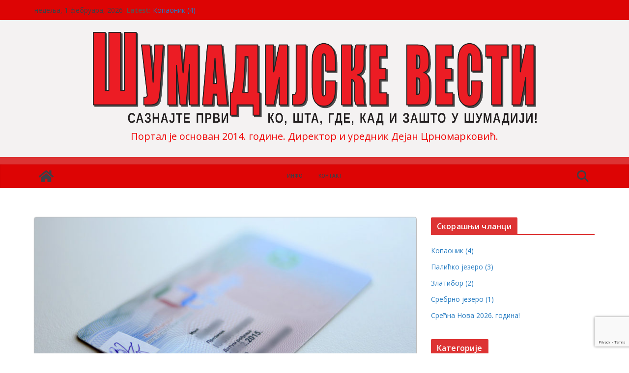

--- FILE ---
content_type: text/html; charset=UTF-8
request_url: https://sumadijskevesti.com/uncategorized/zamena-zdravstvenih-knjizica-uskoro-na-portalu-euprava/
body_size: 151323
content:
		<!doctype html>
		<html lang="sr-RS">
		
<head>

			<meta charset="UTF-8"/>
		<meta name="viewport" content="width=device-width, initial-scale=1">
		<link rel="profile" href="http://gmpg.org/xfn/11"/>
		
	<title>Замена здравствених књижица ускоро на порталу еУправа &#8211; ШУМАДИЈСКЕ ВЕСТИ</title>
<meta name='robots' content='max-image-preview:large' />

<!-- Open Graph Meta Tags generated by Blog2Social 834 - https://www.blog2social.com -->
<meta property="og:title" content="Замена здравствених књижица ускоро на порталу еУправа"/>
<meta property="og:description" content=""/>
<meta property="og:url" content="https://sumadijskevesti.com/uncategorized/zamena-zdravstvenih-knjizica-uskoro-na-portalu-euprava/"/>
<meta property="og:image" content="https://sumadijskevesti.com/wp-content/uploads/2016/10/knjizica-01.jpg"/>
<meta property="og:image:width" content="940"/>
<meta property="og:image:height" content="529"/>
<meta property="og:type" content="article"/>
<meta property="og:article:published_time" content="2016-10-24 05:40:17"/>
<meta property="og:article:modified_time" content="2016-10-24 05:40:22"/>
<!-- Open Graph Meta Tags generated by Blog2Social 834 - https://www.blog2social.com -->

<!-- Twitter Card generated by Blog2Social 834 - https://www.blog2social.com -->
<meta name="twitter:card" content="summary">
<meta name="twitter:title" content="Замена здравствених књижица ускоро на порталу еУправа"/>
<meta name="twitter:description" content=""/>
<meta name="twitter:image" content="https://sumadijskevesti.com/wp-content/uploads/2016/10/knjizica-01.jpg"/>
<!-- Twitter Card generated by Blog2Social 834 - https://www.blog2social.com -->
<meta name="author" content="admin"/>
<link rel='dns-prefetch' href='//static.addtoany.com' />
<link rel='dns-prefetch' href='//www.google.com' />
<link rel='dns-prefetch' href='//fonts.googleapis.com' />
<link rel='dns-prefetch' href='//s.w.org' />
<link rel="alternate" type="application/rss+xml" title="ШУМАДИЈСКЕ ВЕСТИ &raquo; довод" href="https://sumadijskevesti.com/feed/" />
<link rel="alternate" type="application/rss+xml" title="ШУМАДИЈСКЕ ВЕСТИ &raquo; довод коментара" href="https://sumadijskevesti.com/comments/feed/" />
<link rel="alternate" type="application/rss+xml" title="ШУМАДИЈСКЕ ВЕСТИ &raquo; довод коментара на Замена здравствених књижица ускоро на порталу еУправа" href="https://sumadijskevesti.com/uncategorized/zamena-zdravstvenih-knjizica-uskoro-na-portalu-euprava/feed/" />
<script type="text/javascript">
window._wpemojiSettings = {"baseUrl":"https:\/\/s.w.org\/images\/core\/emoji\/13.1.0\/72x72\/","ext":".png","svgUrl":"https:\/\/s.w.org\/images\/core\/emoji\/13.1.0\/svg\/","svgExt":".svg","source":{"concatemoji":"https:\/\/sumadijskevesti.com\/wp-includes\/js\/wp-emoji-release.min.js?ver=5.9.5"}};
/*! This file is auto-generated */
!function(e,a,t){var n,r,o,i=a.createElement("canvas"),p=i.getContext&&i.getContext("2d");function s(e,t){var a=String.fromCharCode;p.clearRect(0,0,i.width,i.height),p.fillText(a.apply(this,e),0,0);e=i.toDataURL();return p.clearRect(0,0,i.width,i.height),p.fillText(a.apply(this,t),0,0),e===i.toDataURL()}function c(e){var t=a.createElement("script");t.src=e,t.defer=t.type="text/javascript",a.getElementsByTagName("head")[0].appendChild(t)}for(o=Array("flag","emoji"),t.supports={everything:!0,everythingExceptFlag:!0},r=0;r<o.length;r++)t.supports[o[r]]=function(e){if(!p||!p.fillText)return!1;switch(p.textBaseline="top",p.font="600 32px Arial",e){case"flag":return s([127987,65039,8205,9895,65039],[127987,65039,8203,9895,65039])?!1:!s([55356,56826,55356,56819],[55356,56826,8203,55356,56819])&&!s([55356,57332,56128,56423,56128,56418,56128,56421,56128,56430,56128,56423,56128,56447],[55356,57332,8203,56128,56423,8203,56128,56418,8203,56128,56421,8203,56128,56430,8203,56128,56423,8203,56128,56447]);case"emoji":return!s([10084,65039,8205,55357,56613],[10084,65039,8203,55357,56613])}return!1}(o[r]),t.supports.everything=t.supports.everything&&t.supports[o[r]],"flag"!==o[r]&&(t.supports.everythingExceptFlag=t.supports.everythingExceptFlag&&t.supports[o[r]]);t.supports.everythingExceptFlag=t.supports.everythingExceptFlag&&!t.supports.flag,t.DOMReady=!1,t.readyCallback=function(){t.DOMReady=!0},t.supports.everything||(n=function(){t.readyCallback()},a.addEventListener?(a.addEventListener("DOMContentLoaded",n,!1),e.addEventListener("load",n,!1)):(e.attachEvent("onload",n),a.attachEvent("onreadystatechange",function(){"complete"===a.readyState&&t.readyCallback()})),(n=t.source||{}).concatemoji?c(n.concatemoji):n.wpemoji&&n.twemoji&&(c(n.twemoji),c(n.wpemoji)))}(window,document,window._wpemojiSettings);
</script>
<style type="text/css">
img.wp-smiley,
img.emoji {
	display: inline !important;
	border: none !important;
	box-shadow: none !important;
	height: 1em !important;
	width: 1em !important;
	margin: 0 0.07em !important;
	vertical-align: -0.1em !important;
	background: none !important;
	padding: 0 !important;
}
</style>
	<link rel='stylesheet' id='wp-block-library-css'  href='https://sumadijskevesti.com/wp-includes/css/dist/block-library/style.min.css?ver=5.9.5' type='text/css' media='all' />
<style id='wp-block-library-theme-inline-css' type='text/css'>
.wp-block-audio figcaption{color:#555;font-size:13px;text-align:center}.is-dark-theme .wp-block-audio figcaption{color:hsla(0,0%,100%,.65)}.wp-block-code>code{font-family:Menlo,Consolas,monaco,monospace;color:#1e1e1e;padding:.8em 1em;border:1px solid #ddd;border-radius:4px}.wp-block-embed figcaption{color:#555;font-size:13px;text-align:center}.is-dark-theme .wp-block-embed figcaption{color:hsla(0,0%,100%,.65)}.blocks-gallery-caption{color:#555;font-size:13px;text-align:center}.is-dark-theme .blocks-gallery-caption{color:hsla(0,0%,100%,.65)}.wp-block-image figcaption{color:#555;font-size:13px;text-align:center}.is-dark-theme .wp-block-image figcaption{color:hsla(0,0%,100%,.65)}.wp-block-pullquote{border-top:4px solid;border-bottom:4px solid;margin-bottom:1.75em;color:currentColor}.wp-block-pullquote__citation,.wp-block-pullquote cite,.wp-block-pullquote footer{color:currentColor;text-transform:uppercase;font-size:.8125em;font-style:normal}.wp-block-quote{border-left:.25em solid;margin:0 0 1.75em;padding-left:1em}.wp-block-quote cite,.wp-block-quote footer{color:currentColor;font-size:.8125em;position:relative;font-style:normal}.wp-block-quote.has-text-align-right{border-left:none;border-right:.25em solid;padding-left:0;padding-right:1em}.wp-block-quote.has-text-align-center{border:none;padding-left:0}.wp-block-quote.is-large,.wp-block-quote.is-style-large,.wp-block-quote.is-style-plain{border:none}.wp-block-search .wp-block-search__label{font-weight:700}.wp-block-group:where(.has-background){padding:1.25em 2.375em}.wp-block-separator{border:none;border-bottom:2px solid;margin-left:auto;margin-right:auto;opacity:.4}.wp-block-separator:not(.is-style-wide):not(.is-style-dots){width:100px}.wp-block-separator.has-background:not(.is-style-dots){border-bottom:none;height:1px}.wp-block-separator.has-background:not(.is-style-wide):not(.is-style-dots){height:2px}.wp-block-table thead{border-bottom:3px solid}.wp-block-table tfoot{border-top:3px solid}.wp-block-table td,.wp-block-table th{padding:.5em;border:1px solid;word-break:normal}.wp-block-table figcaption{color:#555;font-size:13px;text-align:center}.is-dark-theme .wp-block-table figcaption{color:hsla(0,0%,100%,.65)}.wp-block-video figcaption{color:#555;font-size:13px;text-align:center}.is-dark-theme .wp-block-video figcaption{color:hsla(0,0%,100%,.65)}.wp-block-template-part.has-background{padding:1.25em 2.375em;margin-top:0;margin-bottom:0}
</style>
<style id='global-styles-inline-css' type='text/css'>
body{--wp--preset--color--black: #000000;--wp--preset--color--cyan-bluish-gray: #abb8c3;--wp--preset--color--white: #ffffff;--wp--preset--color--pale-pink: #f78da7;--wp--preset--color--vivid-red: #cf2e2e;--wp--preset--color--luminous-vivid-orange: #ff6900;--wp--preset--color--luminous-vivid-amber: #fcb900;--wp--preset--color--light-green-cyan: #7bdcb5;--wp--preset--color--vivid-green-cyan: #00d084;--wp--preset--color--pale-cyan-blue: #8ed1fc;--wp--preset--color--vivid-cyan-blue: #0693e3;--wp--preset--color--vivid-purple: #9b51e0;--wp--preset--color--cm-color-1: #257BC1;--wp--preset--color--cm-color-2: #2270B0;--wp--preset--color--cm-color-3: #FFFFFF;--wp--preset--color--cm-color-4: #F9FEFD;--wp--preset--color--cm-color-5: #27272A;--wp--preset--color--cm-color-6: #16181A;--wp--preset--color--cm-color-7: #8F8F8F;--wp--preset--color--cm-color-8: #FFFFFF;--wp--preset--color--cm-color-9: #C7C7C7;--wp--preset--gradient--vivid-cyan-blue-to-vivid-purple: linear-gradient(135deg,rgba(6,147,227,1) 0%,rgb(155,81,224) 100%);--wp--preset--gradient--light-green-cyan-to-vivid-green-cyan: linear-gradient(135deg,rgb(122,220,180) 0%,rgb(0,208,130) 100%);--wp--preset--gradient--luminous-vivid-amber-to-luminous-vivid-orange: linear-gradient(135deg,rgba(252,185,0,1) 0%,rgba(255,105,0,1) 100%);--wp--preset--gradient--luminous-vivid-orange-to-vivid-red: linear-gradient(135deg,rgba(255,105,0,1) 0%,rgb(207,46,46) 100%);--wp--preset--gradient--very-light-gray-to-cyan-bluish-gray: linear-gradient(135deg,rgb(238,238,238) 0%,rgb(169,184,195) 100%);--wp--preset--gradient--cool-to-warm-spectrum: linear-gradient(135deg,rgb(74,234,220) 0%,rgb(151,120,209) 20%,rgb(207,42,186) 40%,rgb(238,44,130) 60%,rgb(251,105,98) 80%,rgb(254,248,76) 100%);--wp--preset--gradient--blush-light-purple: linear-gradient(135deg,rgb(255,206,236) 0%,rgb(152,150,240) 100%);--wp--preset--gradient--blush-bordeaux: linear-gradient(135deg,rgb(254,205,165) 0%,rgb(254,45,45) 50%,rgb(107,0,62) 100%);--wp--preset--gradient--luminous-dusk: linear-gradient(135deg,rgb(255,203,112) 0%,rgb(199,81,192) 50%,rgb(65,88,208) 100%);--wp--preset--gradient--pale-ocean: linear-gradient(135deg,rgb(255,245,203) 0%,rgb(182,227,212) 50%,rgb(51,167,181) 100%);--wp--preset--gradient--electric-grass: linear-gradient(135deg,rgb(202,248,128) 0%,rgb(113,206,126) 100%);--wp--preset--gradient--midnight: linear-gradient(135deg,rgb(2,3,129) 0%,rgb(40,116,252) 100%);--wp--preset--duotone--dark-grayscale: url('#wp-duotone-dark-grayscale');--wp--preset--duotone--grayscale: url('#wp-duotone-grayscale');--wp--preset--duotone--purple-yellow: url('#wp-duotone-purple-yellow');--wp--preset--duotone--blue-red: url('#wp-duotone-blue-red');--wp--preset--duotone--midnight: url('#wp-duotone-midnight');--wp--preset--duotone--magenta-yellow: url('#wp-duotone-magenta-yellow');--wp--preset--duotone--purple-green: url('#wp-duotone-purple-green');--wp--preset--duotone--blue-orange: url('#wp-duotone-blue-orange');--wp--preset--font-size--small: 13px;--wp--preset--font-size--medium: 16px;--wp--preset--font-size--large: 20px;--wp--preset--font-size--x-large: 24px;--wp--preset--font-size--xx-large: 30px;--wp--preset--font-size--huge: 36px;--wp--preset--font-family--ibm-plex-serif: IBM Plex Serif, sans-serif;--wp--preset--font-family--inter: Inter, sans-serif;}body { margin: 0; }body{--wp--style--block-gap: 24px;}.wp-site-blocks > .alignleft { float: left; margin-right: 2em; }.wp-site-blocks > .alignright { float: right; margin-left: 2em; }.wp-site-blocks > .aligncenter { justify-content: center; margin-left: auto; margin-right: auto; }.wp-site-blocks > * { margin-top: 0; margin-bottom: 0; }.wp-site-blocks > * + * { margin-top: var( --wp--style--block-gap ); }.has-black-color{color: var(--wp--preset--color--black) !important;}.has-cyan-bluish-gray-color{color: var(--wp--preset--color--cyan-bluish-gray) !important;}.has-white-color{color: var(--wp--preset--color--white) !important;}.has-pale-pink-color{color: var(--wp--preset--color--pale-pink) !important;}.has-vivid-red-color{color: var(--wp--preset--color--vivid-red) !important;}.has-luminous-vivid-orange-color{color: var(--wp--preset--color--luminous-vivid-orange) !important;}.has-luminous-vivid-amber-color{color: var(--wp--preset--color--luminous-vivid-amber) !important;}.has-light-green-cyan-color{color: var(--wp--preset--color--light-green-cyan) !important;}.has-vivid-green-cyan-color{color: var(--wp--preset--color--vivid-green-cyan) !important;}.has-pale-cyan-blue-color{color: var(--wp--preset--color--pale-cyan-blue) !important;}.has-vivid-cyan-blue-color{color: var(--wp--preset--color--vivid-cyan-blue) !important;}.has-vivid-purple-color{color: var(--wp--preset--color--vivid-purple) !important;}.has-cm-color-1-color{color: var(--wp--preset--color--cm-color-1) !important;}.has-cm-color-2-color{color: var(--wp--preset--color--cm-color-2) !important;}.has-cm-color-3-color{color: var(--wp--preset--color--cm-color-3) !important;}.has-cm-color-4-color{color: var(--wp--preset--color--cm-color-4) !important;}.has-cm-color-5-color{color: var(--wp--preset--color--cm-color-5) !important;}.has-cm-color-6-color{color: var(--wp--preset--color--cm-color-6) !important;}.has-cm-color-7-color{color: var(--wp--preset--color--cm-color-7) !important;}.has-cm-color-8-color{color: var(--wp--preset--color--cm-color-8) !important;}.has-cm-color-9-color{color: var(--wp--preset--color--cm-color-9) !important;}.has-black-background-color{background-color: var(--wp--preset--color--black) !important;}.has-cyan-bluish-gray-background-color{background-color: var(--wp--preset--color--cyan-bluish-gray) !important;}.has-white-background-color{background-color: var(--wp--preset--color--white) !important;}.has-pale-pink-background-color{background-color: var(--wp--preset--color--pale-pink) !important;}.has-vivid-red-background-color{background-color: var(--wp--preset--color--vivid-red) !important;}.has-luminous-vivid-orange-background-color{background-color: var(--wp--preset--color--luminous-vivid-orange) !important;}.has-luminous-vivid-amber-background-color{background-color: var(--wp--preset--color--luminous-vivid-amber) !important;}.has-light-green-cyan-background-color{background-color: var(--wp--preset--color--light-green-cyan) !important;}.has-vivid-green-cyan-background-color{background-color: var(--wp--preset--color--vivid-green-cyan) !important;}.has-pale-cyan-blue-background-color{background-color: var(--wp--preset--color--pale-cyan-blue) !important;}.has-vivid-cyan-blue-background-color{background-color: var(--wp--preset--color--vivid-cyan-blue) !important;}.has-vivid-purple-background-color{background-color: var(--wp--preset--color--vivid-purple) !important;}.has-cm-color-1-background-color{background-color: var(--wp--preset--color--cm-color-1) !important;}.has-cm-color-2-background-color{background-color: var(--wp--preset--color--cm-color-2) !important;}.has-cm-color-3-background-color{background-color: var(--wp--preset--color--cm-color-3) !important;}.has-cm-color-4-background-color{background-color: var(--wp--preset--color--cm-color-4) !important;}.has-cm-color-5-background-color{background-color: var(--wp--preset--color--cm-color-5) !important;}.has-cm-color-6-background-color{background-color: var(--wp--preset--color--cm-color-6) !important;}.has-cm-color-7-background-color{background-color: var(--wp--preset--color--cm-color-7) !important;}.has-cm-color-8-background-color{background-color: var(--wp--preset--color--cm-color-8) !important;}.has-cm-color-9-background-color{background-color: var(--wp--preset--color--cm-color-9) !important;}.has-black-border-color{border-color: var(--wp--preset--color--black) !important;}.has-cyan-bluish-gray-border-color{border-color: var(--wp--preset--color--cyan-bluish-gray) !important;}.has-white-border-color{border-color: var(--wp--preset--color--white) !important;}.has-pale-pink-border-color{border-color: var(--wp--preset--color--pale-pink) !important;}.has-vivid-red-border-color{border-color: var(--wp--preset--color--vivid-red) !important;}.has-luminous-vivid-orange-border-color{border-color: var(--wp--preset--color--luminous-vivid-orange) !important;}.has-luminous-vivid-amber-border-color{border-color: var(--wp--preset--color--luminous-vivid-amber) !important;}.has-light-green-cyan-border-color{border-color: var(--wp--preset--color--light-green-cyan) !important;}.has-vivid-green-cyan-border-color{border-color: var(--wp--preset--color--vivid-green-cyan) !important;}.has-pale-cyan-blue-border-color{border-color: var(--wp--preset--color--pale-cyan-blue) !important;}.has-vivid-cyan-blue-border-color{border-color: var(--wp--preset--color--vivid-cyan-blue) !important;}.has-vivid-purple-border-color{border-color: var(--wp--preset--color--vivid-purple) !important;}.has-cm-color-1-border-color{border-color: var(--wp--preset--color--cm-color-1) !important;}.has-cm-color-2-border-color{border-color: var(--wp--preset--color--cm-color-2) !important;}.has-cm-color-3-border-color{border-color: var(--wp--preset--color--cm-color-3) !important;}.has-cm-color-4-border-color{border-color: var(--wp--preset--color--cm-color-4) !important;}.has-cm-color-5-border-color{border-color: var(--wp--preset--color--cm-color-5) !important;}.has-cm-color-6-border-color{border-color: var(--wp--preset--color--cm-color-6) !important;}.has-cm-color-7-border-color{border-color: var(--wp--preset--color--cm-color-7) !important;}.has-cm-color-8-border-color{border-color: var(--wp--preset--color--cm-color-8) !important;}.has-cm-color-9-border-color{border-color: var(--wp--preset--color--cm-color-9) !important;}.has-vivid-cyan-blue-to-vivid-purple-gradient-background{background: var(--wp--preset--gradient--vivid-cyan-blue-to-vivid-purple) !important;}.has-light-green-cyan-to-vivid-green-cyan-gradient-background{background: var(--wp--preset--gradient--light-green-cyan-to-vivid-green-cyan) !important;}.has-luminous-vivid-amber-to-luminous-vivid-orange-gradient-background{background: var(--wp--preset--gradient--luminous-vivid-amber-to-luminous-vivid-orange) !important;}.has-luminous-vivid-orange-to-vivid-red-gradient-background{background: var(--wp--preset--gradient--luminous-vivid-orange-to-vivid-red) !important;}.has-very-light-gray-to-cyan-bluish-gray-gradient-background{background: var(--wp--preset--gradient--very-light-gray-to-cyan-bluish-gray) !important;}.has-cool-to-warm-spectrum-gradient-background{background: var(--wp--preset--gradient--cool-to-warm-spectrum) !important;}.has-blush-light-purple-gradient-background{background: var(--wp--preset--gradient--blush-light-purple) !important;}.has-blush-bordeaux-gradient-background{background: var(--wp--preset--gradient--blush-bordeaux) !important;}.has-luminous-dusk-gradient-background{background: var(--wp--preset--gradient--luminous-dusk) !important;}.has-pale-ocean-gradient-background{background: var(--wp--preset--gradient--pale-ocean) !important;}.has-electric-grass-gradient-background{background: var(--wp--preset--gradient--electric-grass) !important;}.has-midnight-gradient-background{background: var(--wp--preset--gradient--midnight) !important;}.has-small-font-size{font-size: var(--wp--preset--font-size--small) !important;}.has-medium-font-size{font-size: var(--wp--preset--font-size--medium) !important;}.has-large-font-size{font-size: var(--wp--preset--font-size--large) !important;}.has-x-large-font-size{font-size: var(--wp--preset--font-size--x-large) !important;}.has-xx-large-font-size{font-size: var(--wp--preset--font-size--xx-large) !important;}.has-huge-font-size{font-size: var(--wp--preset--font-size--huge) !important;}.has-ibm-plex-serif-font-family{font-family: var(--wp--preset--font-family--ibm-plex-serif) !important;}.has-inter-font-family{font-family: var(--wp--preset--font-family--inter) !important;}
</style>
<link rel='stylesheet' id='contact-form-7-css'  href='https://sumadijskevesti.com/wp-content/plugins/contact-form-7/includes/css/styles.css?ver=5.6.4' type='text/css' media='all' />
<link rel='stylesheet' id='responsive-lightbox-swipebox-css'  href='https://sumadijskevesti.com/wp-content/plugins/responsive-lightbox/assets/swipebox/swipebox.min.css?ver=1.5.2' type='text/css' media='all' />
<link rel='stylesheet' id='multi-color-sub-css'  href='http://sumadijskevesti.com/wp-content/plugins/wp-multicolor-subscribe-widget/multicolor-subscribe-widget.css?ver=5.9.5' type='text/css' media='all' />
<link rel='stylesheet' id='colormag_style-css'  href='https://sumadijskevesti.com/wp-content/themes/colormag/style.css?ver=1769909970' type='text/css' media='all' />
<style id='colormag_style-inline-css' type='text/css'>
.colormag-button,
			blockquote, button,
			input[type=reset],
			input[type=button],
			input[type=submit],
			.cm-home-icon.front_page_on,
			.cm-post-categories a,
			.cm-primary-nav ul li ul li:hover,
			.cm-primary-nav ul li.current-menu-item,
			.cm-primary-nav ul li.current_page_ancestor,
			.cm-primary-nav ul li.current-menu-ancestor,
			.cm-primary-nav ul li.current_page_item,
			.cm-primary-nav ul li:hover,
			.cm-primary-nav ul li.focus,
			.cm-mobile-nav li a:hover,
			.colormag-header-clean #cm-primary-nav .cm-menu-toggle:hover,
			.cm-header .cm-mobile-nav li:hover,
			.cm-header .cm-mobile-nav li.current-page-ancestor,
			.cm-header .cm-mobile-nav li.current-menu-ancestor,
			.cm-header .cm-mobile-nav li.current-page-item,
			.cm-header .cm-mobile-nav li.current-menu-item,
			.cm-primary-nav ul li.focus > a,
			.cm-layout-2 .cm-primary-nav ul ul.sub-menu li.focus > a,
			.cm-mobile-nav .current-menu-item>a, .cm-mobile-nav .current_page_item>a,
			.colormag-header-clean .cm-mobile-nav li:hover > a,
			.colormag-header-clean .cm-mobile-nav li.current-page-ancestor > a,
			.colormag-header-clean .cm-mobile-nav li.current-menu-ancestor > a,
			.colormag-header-clean .cm-mobile-nav li.current-page-item > a,
			.colormag-header-clean .cm-mobile-nav li.current-menu-item > a,
			.fa.search-top:hover,
			.widget_call_to_action .btn--primary,
			.colormag-footer--classic .cm-footer-cols .cm-row .cm-widget-title span::before,
			.colormag-footer--classic-bordered .cm-footer-cols .cm-row .cm-widget-title span::before,
			.cm-featured-posts .cm-widget-title span,
			.cm-featured-category-slider-widget .cm-slide-content .cm-entry-header-meta .cm-post-categories a,
			.cm-highlighted-posts .cm-post-content .cm-entry-header-meta .cm-post-categories a,
			.cm-category-slide-next, .cm-category-slide-prev, .slide-next,
			.slide-prev, .cm-tabbed-widget ul li, .cm-posts .wp-pagenavi .current,
			.cm-posts .wp-pagenavi a:hover, .cm-secondary .cm-widget-title span,
			.cm-posts .post .cm-post-content .cm-entry-header-meta .cm-post-categories a,
			.cm-page-header .cm-page-title span, .entry-meta .post-format i,
			.format-link .cm-entry-summary a, .cm-entry-button, .infinite-scroll .tg-infinite-scroll,
			.no-more-post-text, .pagination span,
			.comments-area .comment-author-link span,
			.cm-footer-cols .cm-row .cm-widget-title span,
			.advertisement_above_footer .cm-widget-title span,
			.error, .cm-primary .cm-widget-title span,
			.related-posts-wrapper.style-three .cm-post-content .cm-entry-title a:hover:before,
			.cm-slider-area .cm-widget-title span,
			.cm-beside-slider-widget .cm-widget-title span,
			.top-full-width-sidebar .cm-widget-title span,
			.wp-block-quote, .wp-block-quote.is-style-large,
			.wp-block-quote.has-text-align-right,
			.cm-error-404 .cm-btn, .widget .wp-block-heading, .wp-block-search button,
			.widget a::before, .cm-post-date a::before,
			.byline a::before,
			.colormag-footer--classic-bordered .cm-widget-title::before,
			.wp-block-button__link,
			#cm-tertiary .cm-widget-title span,
			.link-pagination .post-page-numbers.current,
			.wp-block-query-pagination-numbers .page-numbers.current,
			.wp-element-button,
			.wp-block-button .wp-block-button__link,
			.wp-element-button,
			.cm-layout-2 .cm-primary-nav ul ul.sub-menu li:hover,
			.cm-layout-2 .cm-primary-nav ul ul.sub-menu li.current-menu-ancestor,
			.cm-layout-2 .cm-primary-nav ul ul.sub-menu li.current-menu-item,
			.cm-layout-2 .cm-primary-nav ul ul.sub-menu li.focus,
			.search-wrap button,
			.page-numbers .current,
			.cm-footer-builder .cm-widget-title span,
			.wp-block-search .wp-element-button:hover{background-color:#dd3333;}a,
			.cm-layout-2 #cm-primary-nav .fa.search-top:hover,
			.cm-layout-2 #cm-primary-nav.cm-mobile-nav .cm-random-post a:hover .fa-random,
			.cm-layout-2 #cm-primary-nav.cm-primary-nav .cm-random-post a:hover .fa-random,
			.cm-layout-2 .breaking-news .newsticker a:hover,
			.cm-layout-2 .cm-primary-nav ul li.current-menu-item > a,
			.cm-layout-2 .cm-primary-nav ul li.current_page_item > a,
			.cm-layout-2 .cm-primary-nav ul li:hover > a,
			.cm-layout-2 .cm-primary-nav ul li.focus > a
			.dark-skin .cm-layout-2-style-1 #cm-primary-nav.cm-primary-nav .cm-home-icon:hover .fa,
			.byline a:hover, .comments a:hover, .cm-edit-link a:hover, .cm-post-date a:hover,
			.social-links:not(.cm-header-actions .social-links) i.fa:hover, .cm-tag-links a:hover,
			.colormag-header-clean .social-links li:hover i.fa, .cm-layout-2-style-1 .social-links li:hover i.fa,
			.colormag-header-clean .breaking-news .newsticker a:hover, .widget_featured_posts .article-content .cm-entry-title a:hover,
			.widget_featured_slider .slide-content .cm-below-entry-meta .byline a:hover,
			.widget_featured_slider .slide-content .cm-below-entry-meta .comments a:hover,
			.widget_featured_slider .slide-content .cm-below-entry-meta .cm-post-date a:hover,
			.widget_featured_slider .slide-content .cm-entry-title a:hover,
			.widget_block_picture_news.widget_featured_posts .article-content .cm-entry-title a:hover,
			.widget_highlighted_posts .article-content .cm-below-entry-meta .byline a:hover,
			.widget_highlighted_posts .article-content .cm-below-entry-meta .comments a:hover,
			.widget_highlighted_posts .article-content .cm-below-entry-meta .cm-post-date a:hover,
			.widget_highlighted_posts .article-content .cm-entry-title a:hover, i.fa-arrow-up, i.fa-arrow-down,
			.cm-site-title a, #content .post .article-content .cm-entry-title a:hover, .entry-meta .byline i,
			.entry-meta .cat-links i, .entry-meta a, .post .cm-entry-title a:hover, .search .cm-entry-title a:hover,
			.entry-meta .comments-link a:hover, .entry-meta .cm-edit-link a:hover, .entry-meta .cm-post-date a:hover,
			.entry-meta .cm-tag-links a:hover, .single #content .tags a:hover, .count, .next a:hover, .previous a:hover,
			.related-posts-main-title .fa, .single-related-posts .article-content .cm-entry-title a:hover,
			.pagination a span:hover,
			#content .comments-area a.comment-cm-edit-link:hover, #content .comments-area a.comment-permalink:hover,
			#content .comments-area article header cite a:hover, .comments-area .comment-author-link a:hover,
			.comment .comment-reply-link:hover,
			.nav-next a, .nav-previous a,
			#cm-footer .cm-footer-menu ul li a:hover,
			.cm-footer-cols .cm-row a:hover, a#scroll-up i, .related-posts-wrapper-flyout .cm-entry-title a:hover,
			.human-diff-time .human-diff-time-display:hover,
			.cm-layout-2-style-1 #cm-primary-nav .fa:hover,
			.cm-footer-bar a,
			.cm-post-date a:hover,
			.cm-author a:hover,
			.cm-comments-link a:hover,
			.cm-tag-links a:hover,
			.cm-edit-link a:hover,
			.cm-footer-bar .copyright a,
			.cm-featured-posts .cm-entry-title a:hover,
			.cm-posts .post .cm-post-content .cm-entry-title a:hover,
			.cm-posts .post .single-title-above .cm-entry-title a:hover,
			.cm-layout-2 .cm-primary-nav ul li:hover > a,
			.cm-layout-2 #cm-primary-nav .fa:hover,
			.cm-entry-title a:hover,
			button:hover, input[type="button"]:hover,
			input[type="reset"]:hover,
			input[type="submit"]:hover,
			.wp-block-button .wp-block-button__link:hover,
			.cm-button:hover,
			.wp-element-button:hover,
			li.product .added_to_cart:hover,
			.comments-area .comment-permalink:hover,
			.cm-footer-bar-area .cm-footer-bar__2 a{color:#dd3333;}#cm-primary-nav,
			.cm-contained .cm-header-2 .cm-row, .cm-header-builder.cm-full-width .cm-main-header .cm-header-bottom-row{border-top-color:#dd3333;}.cm-layout-2 #cm-primary-nav,
			.cm-layout-2 .cm-primary-nav ul ul.sub-menu li:hover,
			.cm-layout-2 .cm-primary-nav ul > li:hover > a,
			.cm-layout-2 .cm-primary-nav ul > li.current-menu-item > a,
			.cm-layout-2 .cm-primary-nav ul > li.current-menu-ancestor > a,
			.cm-layout-2 .cm-primary-nav ul ul.sub-menu li.current-menu-ancestor,
			.cm-layout-2 .cm-primary-nav ul ul.sub-menu li.current-menu-item,
			.cm-layout-2 .cm-primary-nav ul ul.sub-menu li.focus,
			cm-layout-2 .cm-primary-nav ul ul.sub-menu li.current-menu-ancestor,
			cm-layout-2 .cm-primary-nav ul ul.sub-menu li.current-menu-item,
			cm-layout-2 #cm-primary-nav .cm-menu-toggle:hover,
			cm-layout-2 #cm-primary-nav.cm-mobile-nav .cm-menu-toggle,
			cm-layout-2 .cm-primary-nav ul > li:hover > a,
			cm-layout-2 .cm-primary-nav ul > li.current-menu-item > a,
			cm-layout-2 .cm-primary-nav ul > li.current-menu-ancestor > a,
			.cm-layout-2 .cm-primary-nav ul li.focus > a, .pagination a span:hover,
			.cm-error-404 .cm-btn,
			.single-post .cm-post-categories a::after,
			.widget .block-title,
			.cm-layout-2 .cm-primary-nav ul li.focus > a,
			button,
			input[type="button"],
			input[type="reset"],
			input[type="submit"],
			.wp-block-button .wp-block-button__link,
			.cm-button,
			.wp-element-button,
			li.product .added_to_cart{border-color:#dd3333;}.cm-secondary .cm-widget-title,
			#cm-tertiary .cm-widget-title,
			.widget_featured_posts .widget-title,
			#secondary .widget-title,
			#cm-tertiary .widget-title,
			.cm-page-header .cm-page-title,
			.cm-footer-cols .cm-row .widget-title,
			.advertisement_above_footer .widget-title,
			#primary .widget-title,
			.widget_slider_area .widget-title,
			.widget_beside_slider .widget-title,
			.top-full-width-sidebar .widget-title,
			.cm-footer-cols .cm-row .cm-widget-title,
			.cm-footer-bar .copyright a,
			.cm-layout-2.cm-layout-2-style-2 #cm-primary-nav,
			.cm-layout-2 .cm-primary-nav ul > li:hover > a,
			.cm-footer-builder .cm-widget-title,
			.cm-layout-2 .cm-primary-nav ul > li.current-menu-item > a{border-bottom-color:#dd3333;}body{color:#000000;}.cm-posts .post{box-shadow:0px 0px 2px 0px #000000;}.cm-entry-summary a{color:#000000;}.cm-site-description{font-size:20px;}.cm-primary-nav ul li a{font-weight:600;font-size:10px;}.cm-mobile-nav ul li a{font-weight:600;font-size:50px;}.cm-primary-nav ul li ul li a{font-size:23px;}.cm-mobile-nav ul li ul li a{font-size:50px;}.cm-site-description{color:#ef0707;}@media screen and (min-width: 992px) {.cm-primary{width:70%;}}#cm-primary-nav{border-top-width:15px;}.colormag-button,
			input[type="reset"],
			input[type="button"],
			input[type="submit"],
			button,
			.cm-entry-button span,
			.wp-block-button .wp-block-button__link{color:#000000;}.cm-top-bar{background-color:#dd0404;}.cm-content{background-color:#ffffff;background-size:contain;}body,body.boxed{background-color:000000;background-position:;background-size:;background-attachment:;background-repeat:;}.cm-header-1, .dark-skin .cm-header-1{background-color:rgba(53,2,2,0.05);}.cm-mobile-nav li, #cm-primary-nav, .cm-layout-2 #cm-primary-nav, .cm-header .cm-main-header .cm-primary-nav .cm-row, .cm-home-icon.front_page_on{background-color:#dd0404;}#cm-primary-nav{border-top-color:rgba(32,125,175,0.97);}.cm-mobile-nav .sub-menu,.cm-mobile-nav .sub-menu li, .cm-mobile-nav .children{background-color:#2d2d2d;}.fa.search-top{color:#000000;}.cm-primary-nav .cm-random-post a svg,
			.cm-mobile-nav .cm-random-post a svg{fill:#000000;}.cm-header .cm-menu-toggle svg,
			.cm-header .cm-menu-toggle svg{fill:#ffffff;}.cm-mobile-nav a,
		.cm-mobile-nav ul li ul li a,
		.cm-mobile-nav ul li.current-menu-item ul li a,
		.cm-mobile-nav ul li ul li.current-menu-item a,
		.cm-mobile-nav ul li.current_page_ancestor ul li a,
		.cm-mobile-nav ul li.current-menu-ancestor ul li a,
		.cm-mobile-nav ul li.current_page_item ul li a,
		.cm-mobile-nav li.menu-item-has-children>a::after,
		.cm-mobile-nav li.page_item_has_children>a::after,
		.cm-layout-2-style-1 .cm-mobile-nav a,
		.cm-layout-2-style-1 .cm-mobile-nav ul > li > a{color:#000000;}.cm-layout-2 .cm-mobile-nav .cm-submenu-toggle .cm-icon,
		.cm-mobile-nav .cm-submenu-toggle .cm-icon{fill:#000000;}.cm-footer-bar-area .cm-footer-bar__2 a{color:#207daf;}.colormag-button,
			blockquote, button,
			input[type=reset],
			input[type=button],
			input[type=submit],
			.cm-home-icon.front_page_on,
			.cm-post-categories a,
			.cm-primary-nav ul li ul li:hover,
			.cm-primary-nav ul li.current-menu-item,
			.cm-primary-nav ul li.current_page_ancestor,
			.cm-primary-nav ul li.current-menu-ancestor,
			.cm-primary-nav ul li.current_page_item,
			.cm-primary-nav ul li:hover,
			.cm-primary-nav ul li.focus,
			.cm-mobile-nav li a:hover,
			.colormag-header-clean #cm-primary-nav .cm-menu-toggle:hover,
			.cm-header .cm-mobile-nav li:hover,
			.cm-header .cm-mobile-nav li.current-page-ancestor,
			.cm-header .cm-mobile-nav li.current-menu-ancestor,
			.cm-header .cm-mobile-nav li.current-page-item,
			.cm-header .cm-mobile-nav li.current-menu-item,
			.cm-primary-nav ul li.focus > a,
			.cm-layout-2 .cm-primary-nav ul ul.sub-menu li.focus > a,
			.cm-mobile-nav .current-menu-item>a, .cm-mobile-nav .current_page_item>a,
			.colormag-header-clean .cm-mobile-nav li:hover > a,
			.colormag-header-clean .cm-mobile-nav li.current-page-ancestor > a,
			.colormag-header-clean .cm-mobile-nav li.current-menu-ancestor > a,
			.colormag-header-clean .cm-mobile-nav li.current-page-item > a,
			.colormag-header-clean .cm-mobile-nav li.current-menu-item > a,
			.fa.search-top:hover,
			.widget_call_to_action .btn--primary,
			.colormag-footer--classic .cm-footer-cols .cm-row .cm-widget-title span::before,
			.colormag-footer--classic-bordered .cm-footer-cols .cm-row .cm-widget-title span::before,
			.cm-featured-posts .cm-widget-title span,
			.cm-featured-category-slider-widget .cm-slide-content .cm-entry-header-meta .cm-post-categories a,
			.cm-highlighted-posts .cm-post-content .cm-entry-header-meta .cm-post-categories a,
			.cm-category-slide-next, .cm-category-slide-prev, .slide-next,
			.slide-prev, .cm-tabbed-widget ul li, .cm-posts .wp-pagenavi .current,
			.cm-posts .wp-pagenavi a:hover, .cm-secondary .cm-widget-title span,
			.cm-posts .post .cm-post-content .cm-entry-header-meta .cm-post-categories a,
			.cm-page-header .cm-page-title span, .entry-meta .post-format i,
			.format-link .cm-entry-summary a, .cm-entry-button, .infinite-scroll .tg-infinite-scroll,
			.no-more-post-text, .pagination span,
			.comments-area .comment-author-link span,
			.cm-footer-cols .cm-row .cm-widget-title span,
			.advertisement_above_footer .cm-widget-title span,
			.error, .cm-primary .cm-widget-title span,
			.related-posts-wrapper.style-three .cm-post-content .cm-entry-title a:hover:before,
			.cm-slider-area .cm-widget-title span,
			.cm-beside-slider-widget .cm-widget-title span,
			.top-full-width-sidebar .cm-widget-title span,
			.wp-block-quote, .wp-block-quote.is-style-large,
			.wp-block-quote.has-text-align-right,
			.cm-error-404 .cm-btn, .widget .wp-block-heading, .wp-block-search button,
			.widget a::before, .cm-post-date a::before,
			.byline a::before,
			.colormag-footer--classic-bordered .cm-widget-title::before,
			.wp-block-button__link,
			#cm-tertiary .cm-widget-title span,
			.link-pagination .post-page-numbers.current,
			.wp-block-query-pagination-numbers .page-numbers.current,
			.wp-element-button,
			.wp-block-button .wp-block-button__link,
			.wp-element-button,
			.cm-layout-2 .cm-primary-nav ul ul.sub-menu li:hover,
			.cm-layout-2 .cm-primary-nav ul ul.sub-menu li.current-menu-ancestor,
			.cm-layout-2 .cm-primary-nav ul ul.sub-menu li.current-menu-item,
			.cm-layout-2 .cm-primary-nav ul ul.sub-menu li.focus,
			.search-wrap button,
			.page-numbers .current,
			.cm-footer-builder .cm-widget-title span,
			.wp-block-search .wp-element-button:hover{background-color:#dd3333;}a,
			.cm-layout-2 #cm-primary-nav .fa.search-top:hover,
			.cm-layout-2 #cm-primary-nav.cm-mobile-nav .cm-random-post a:hover .fa-random,
			.cm-layout-2 #cm-primary-nav.cm-primary-nav .cm-random-post a:hover .fa-random,
			.cm-layout-2 .breaking-news .newsticker a:hover,
			.cm-layout-2 .cm-primary-nav ul li.current-menu-item > a,
			.cm-layout-2 .cm-primary-nav ul li.current_page_item > a,
			.cm-layout-2 .cm-primary-nav ul li:hover > a,
			.cm-layout-2 .cm-primary-nav ul li.focus > a
			.dark-skin .cm-layout-2-style-1 #cm-primary-nav.cm-primary-nav .cm-home-icon:hover .fa,
			.byline a:hover, .comments a:hover, .cm-edit-link a:hover, .cm-post-date a:hover,
			.social-links:not(.cm-header-actions .social-links) i.fa:hover, .cm-tag-links a:hover,
			.colormag-header-clean .social-links li:hover i.fa, .cm-layout-2-style-1 .social-links li:hover i.fa,
			.colormag-header-clean .breaking-news .newsticker a:hover, .widget_featured_posts .article-content .cm-entry-title a:hover,
			.widget_featured_slider .slide-content .cm-below-entry-meta .byline a:hover,
			.widget_featured_slider .slide-content .cm-below-entry-meta .comments a:hover,
			.widget_featured_slider .slide-content .cm-below-entry-meta .cm-post-date a:hover,
			.widget_featured_slider .slide-content .cm-entry-title a:hover,
			.widget_block_picture_news.widget_featured_posts .article-content .cm-entry-title a:hover,
			.widget_highlighted_posts .article-content .cm-below-entry-meta .byline a:hover,
			.widget_highlighted_posts .article-content .cm-below-entry-meta .comments a:hover,
			.widget_highlighted_posts .article-content .cm-below-entry-meta .cm-post-date a:hover,
			.widget_highlighted_posts .article-content .cm-entry-title a:hover, i.fa-arrow-up, i.fa-arrow-down,
			.cm-site-title a, #content .post .article-content .cm-entry-title a:hover, .entry-meta .byline i,
			.entry-meta .cat-links i, .entry-meta a, .post .cm-entry-title a:hover, .search .cm-entry-title a:hover,
			.entry-meta .comments-link a:hover, .entry-meta .cm-edit-link a:hover, .entry-meta .cm-post-date a:hover,
			.entry-meta .cm-tag-links a:hover, .single #content .tags a:hover, .count, .next a:hover, .previous a:hover,
			.related-posts-main-title .fa, .single-related-posts .article-content .cm-entry-title a:hover,
			.pagination a span:hover,
			#content .comments-area a.comment-cm-edit-link:hover, #content .comments-area a.comment-permalink:hover,
			#content .comments-area article header cite a:hover, .comments-area .comment-author-link a:hover,
			.comment .comment-reply-link:hover,
			.nav-next a, .nav-previous a,
			#cm-footer .cm-footer-menu ul li a:hover,
			.cm-footer-cols .cm-row a:hover, a#scroll-up i, .related-posts-wrapper-flyout .cm-entry-title a:hover,
			.human-diff-time .human-diff-time-display:hover,
			.cm-layout-2-style-1 #cm-primary-nav .fa:hover,
			.cm-footer-bar a,
			.cm-post-date a:hover,
			.cm-author a:hover,
			.cm-comments-link a:hover,
			.cm-tag-links a:hover,
			.cm-edit-link a:hover,
			.cm-footer-bar .copyright a,
			.cm-featured-posts .cm-entry-title a:hover,
			.cm-posts .post .cm-post-content .cm-entry-title a:hover,
			.cm-posts .post .single-title-above .cm-entry-title a:hover,
			.cm-layout-2 .cm-primary-nav ul li:hover > a,
			.cm-layout-2 #cm-primary-nav .fa:hover,
			.cm-entry-title a:hover,
			button:hover, input[type="button"]:hover,
			input[type="reset"]:hover,
			input[type="submit"]:hover,
			.wp-block-button .wp-block-button__link:hover,
			.cm-button:hover,
			.wp-element-button:hover,
			li.product .added_to_cart:hover,
			.comments-area .comment-permalink:hover,
			.cm-footer-bar-area .cm-footer-bar__2 a{color:#dd3333;}#cm-primary-nav,
			.cm-contained .cm-header-2 .cm-row, .cm-header-builder.cm-full-width .cm-main-header .cm-header-bottom-row{border-top-color:#dd3333;}.cm-layout-2 #cm-primary-nav,
			.cm-layout-2 .cm-primary-nav ul ul.sub-menu li:hover,
			.cm-layout-2 .cm-primary-nav ul > li:hover > a,
			.cm-layout-2 .cm-primary-nav ul > li.current-menu-item > a,
			.cm-layout-2 .cm-primary-nav ul > li.current-menu-ancestor > a,
			.cm-layout-2 .cm-primary-nav ul ul.sub-menu li.current-menu-ancestor,
			.cm-layout-2 .cm-primary-nav ul ul.sub-menu li.current-menu-item,
			.cm-layout-2 .cm-primary-nav ul ul.sub-menu li.focus,
			cm-layout-2 .cm-primary-nav ul ul.sub-menu li.current-menu-ancestor,
			cm-layout-2 .cm-primary-nav ul ul.sub-menu li.current-menu-item,
			cm-layout-2 #cm-primary-nav .cm-menu-toggle:hover,
			cm-layout-2 #cm-primary-nav.cm-mobile-nav .cm-menu-toggle,
			cm-layout-2 .cm-primary-nav ul > li:hover > a,
			cm-layout-2 .cm-primary-nav ul > li.current-menu-item > a,
			cm-layout-2 .cm-primary-nav ul > li.current-menu-ancestor > a,
			.cm-layout-2 .cm-primary-nav ul li.focus > a, .pagination a span:hover,
			.cm-error-404 .cm-btn,
			.single-post .cm-post-categories a::after,
			.widget .block-title,
			.cm-layout-2 .cm-primary-nav ul li.focus > a,
			button,
			input[type="button"],
			input[type="reset"],
			input[type="submit"],
			.wp-block-button .wp-block-button__link,
			.cm-button,
			.wp-element-button,
			li.product .added_to_cart{border-color:#dd3333;}.cm-secondary .cm-widget-title,
			#cm-tertiary .cm-widget-title,
			.widget_featured_posts .widget-title,
			#secondary .widget-title,
			#cm-tertiary .widget-title,
			.cm-page-header .cm-page-title,
			.cm-footer-cols .cm-row .widget-title,
			.advertisement_above_footer .widget-title,
			#primary .widget-title,
			.widget_slider_area .widget-title,
			.widget_beside_slider .widget-title,
			.top-full-width-sidebar .widget-title,
			.cm-footer-cols .cm-row .cm-widget-title,
			.cm-footer-bar .copyright a,
			.cm-layout-2.cm-layout-2-style-2 #cm-primary-nav,
			.cm-layout-2 .cm-primary-nav ul > li:hover > a,
			.cm-footer-builder .cm-widget-title,
			.cm-layout-2 .cm-primary-nav ul > li.current-menu-item > a{border-bottom-color:#dd3333;}body{color:#000000;}.cm-posts .post{box-shadow:0px 0px 2px 0px #000000;}.cm-entry-summary a{color:#000000;}.cm-site-description{font-size:20px;}.cm-primary-nav ul li a{font-weight:600;font-size:10px;}.cm-mobile-nav ul li a{font-weight:600;font-size:50px;}.cm-primary-nav ul li ul li a{font-size:23px;}.cm-mobile-nav ul li ul li a{font-size:50px;}.cm-site-description{color:#ef0707;}@media screen and (min-width: 992px) {.cm-primary{width:70%;}}#cm-primary-nav{border-top-width:15px;}.colormag-button,
			input[type="reset"],
			input[type="button"],
			input[type="submit"],
			button,
			.cm-entry-button span,
			.wp-block-button .wp-block-button__link{color:#000000;}.cm-top-bar{background-color:#dd0404;}.cm-content{background-color:#ffffff;background-size:contain;}body,body.boxed{background-color:000000;background-position:;background-size:;background-attachment:;background-repeat:;}.cm-header-1, .dark-skin .cm-header-1{background-color:rgba(53,2,2,0.05);}.cm-mobile-nav li, #cm-primary-nav, .cm-layout-2 #cm-primary-nav, .cm-header .cm-main-header .cm-primary-nav .cm-row, .cm-home-icon.front_page_on{background-color:#dd0404;}#cm-primary-nav{border-top-color:rgba(32,125,175,0.97);}.cm-mobile-nav .sub-menu,.cm-mobile-nav .sub-menu li, .cm-mobile-nav .children{background-color:#2d2d2d;}.fa.search-top{color:#000000;}.cm-primary-nav .cm-random-post a svg,
			.cm-mobile-nav .cm-random-post a svg{fill:#000000;}.cm-header .cm-menu-toggle svg,
			.cm-header .cm-menu-toggle svg{fill:#ffffff;}.cm-mobile-nav a,
		.cm-mobile-nav ul li ul li a,
		.cm-mobile-nav ul li.current-menu-item ul li a,
		.cm-mobile-nav ul li ul li.current-menu-item a,
		.cm-mobile-nav ul li.current_page_ancestor ul li a,
		.cm-mobile-nav ul li.current-menu-ancestor ul li a,
		.cm-mobile-nav ul li.current_page_item ul li a,
		.cm-mobile-nav li.menu-item-has-children>a::after,
		.cm-mobile-nav li.page_item_has_children>a::after,
		.cm-layout-2-style-1 .cm-mobile-nav a,
		.cm-layout-2-style-1 .cm-mobile-nav ul > li > a{color:#000000;}.cm-layout-2 .cm-mobile-nav .cm-submenu-toggle .cm-icon,
		.cm-mobile-nav .cm-submenu-toggle .cm-icon{fill:#000000;}.cm-footer-bar-area .cm-footer-bar__2 a{color:#207daf;}.cm-header-builder .cm-header-buttons .cm-header-button .cm-button{background-color:#207daf;}.cm-header-builder .cm-header-top-row{background-color:#f4f4f5;}.cm-header-builder .cm-primary-nav .sub-menu, .cm-header-builder .cm-primary-nav .children{background-color:#232323;background-size:contain;}.cm-header-builder nav.cm-secondary-nav ul.sub-menu, .cm-header-builder .cm-secondary-nav .children{background-color:#232323;background-size:contain;}.cm-footer-builder .cm-footer-bottom-row{border-color:#3F3F46;}:root{--top-grid-columns: 4;
			--main-grid-columns: 4;
			--bottom-grid-columns: 2;
			}.cm-footer-builder .cm-footer-bottom-row .cm-footer-col{flex-direction: column;}.cm-footer-builder .cm-footer-main-row .cm-footer-col{flex-direction: column;}.cm-footer-builder .cm-footer-top-row .cm-footer-col{flex-direction: column;} :root{--cm-color-1: #257BC1;--cm-color-2: #2270B0;--cm-color-3: #FFFFFF;--cm-color-4: #F9FEFD;--cm-color-5: #27272A;--cm-color-6: #16181A;--cm-color-7: #8F8F8F;--cm-color-8: #FFFFFF;--cm-color-9: #C7C7C7;}.mzb-featured-posts, .mzb-social-icon, .mzb-featured-categories, .mzb-social-icons-insert{--color--light--primary:rgba(221,51,51,0.1);}body{--color--light--primary:#dd3333;--color--primary:#dd3333;}:root {--wp--preset--color--cm-color-1:#257BC1;--wp--preset--color--cm-color-2:#2270B0;--wp--preset--color--cm-color-3:#FFFFFF;--wp--preset--color--cm-color-4:#F9FEFD;--wp--preset--color--cm-color-5:#27272A;--wp--preset--color--cm-color-6:#16181A;--wp--preset--color--cm-color-7:#8F8F8F;--wp--preset--color--cm-color-8:#FFFFFF;--wp--preset--color--cm-color-9:#C7C7C7;}:root {--e-global-color-cmcolor1: #257BC1;--e-global-color-cmcolor2: #2270B0;--e-global-color-cmcolor3: #FFFFFF;--e-global-color-cmcolor4: #F9FEFD;--e-global-color-cmcolor5: #27272A;--e-global-color-cmcolor6: #16181A;--e-global-color-cmcolor7: #8F8F8F;--e-global-color-cmcolor8: #FFFFFF;--e-global-color-cmcolor9: #C7C7C7;}
</style>
<link rel='stylesheet' id='font-awesome-all-css'  href='https://sumadijskevesti.com/wp-content/themes/colormag/inc/customizer/customind/assets/fontawesome/v6/css/all.min.css?ver=6.2.4' type='text/css' media='all' />
<link rel='stylesheet' id='colormag_google_fonts-css'  href='https://fonts.googleapis.com/css?family=Open+Sans%3A600%2C400&#038;ver=4.1.2' type='text/css' media='all' />
<link rel='stylesheet' id='font-awesome-4-css'  href='https://sumadijskevesti.com/wp-content/themes/colormag/assets/library/font-awesome/css/v4-shims.min.css?ver=4.7.0' type='text/css' media='all' />
<link rel='stylesheet' id='colormag-font-awesome-6-css'  href='https://sumadijskevesti.com/wp-content/themes/colormag/inc/customizer/customind/assets/fontawesome/v6/css/all.min.css?ver=6.2.4' type='text/css' media='all' />
<link rel='stylesheet' id='addtoany-css'  href='https://sumadijskevesti.com/wp-content/plugins/add-to-any/addtoany.min.css?ver=1.16' type='text/css' media='all' />
<script type='text/javascript' id='addtoany-core-js-before'>
window.a2a_config=window.a2a_config||{};a2a_config.callbacks=[];a2a_config.overlays=[];a2a_config.templates={};a2a_localize = {
	Share: "Share",
	Save: "Save",
	Subscribe: "Subscribe",
	Email: "Email",
	Bookmark: "Bookmark",
	ShowAll: "Show all",
	ShowLess: "Show less",
	FindServices: "Find service(s)",
	FindAnyServiceToAddTo: "Instantly find any service to add to",
	PoweredBy: "Powered by",
	ShareViaEmail: "Share via email",
	SubscribeViaEmail: "Subscribe via email",
	BookmarkInYourBrowser: "Bookmark in your browser",
	BookmarkInstructions: "Press Ctrl+D or \u2318+D to bookmark this page",
	AddToYourFavorites: "Add to your favorites",
	SendFromWebOrProgram: "Send from any email address or email program",
	EmailProgram: "Email program",
	More: "More&#8230;",
	ThanksForSharing: "Thanks for sharing!",
	ThanksForFollowing: "Thanks for following!"
};
</script>
<script type='text/javascript' defer src='https://static.addtoany.com/menu/page.js' id='addtoany-core-js'></script>
<script type='text/javascript' src='https://sumadijskevesti.com/wp-includes/js/jquery/jquery.min.js?ver=3.6.0' id='jquery-core-js'></script>
<script type='text/javascript' src='https://sumadijskevesti.com/wp-includes/js/jquery/jquery-migrate.min.js?ver=3.3.2' id='jquery-migrate-js'></script>
<script type='text/javascript' defer src='https://sumadijskevesti.com/wp-content/plugins/add-to-any/addtoany.min.js?ver=1.1' id='addtoany-jquery-js'></script>
<script type='text/javascript' src='https://sumadijskevesti.com/wp-content/plugins/responsive-lightbox/assets/swipebox/jquery.swipebox.min.js?ver=1.5.2' id='responsive-lightbox-swipebox-js'></script>
<script type='text/javascript' src='https://sumadijskevesti.com/wp-includes/js/underscore.min.js?ver=1.13.1' id='underscore-js'></script>
<script type='text/javascript' src='https://sumadijskevesti.com/wp-content/plugins/responsive-lightbox/assets/infinitescroll/infinite-scroll.pkgd.min.js?ver=4.0.1' id='responsive-lightbox-infinite-scroll-js'></script>
<script type='text/javascript' id='responsive-lightbox-js-before'>
var rlArgs = {"script":"swipebox","selector":"lightbox","customEvents":"","activeGalleries":true,"animation":true,"hideCloseButtonOnMobile":false,"removeBarsOnMobile":false,"hideBars":true,"hideBarsDelay":5000,"videoMaxWidth":1080,"useSVG":true,"loopAtEnd":false,"woocommerce_gallery":false,"ajaxurl":"https:\/\/sumadijskevesti.com\/wp-admin\/admin-ajax.php","nonce":"6cb8ada2cc","preview":false,"postId":1837,"scriptExtension":false};
</script>
<script type='text/javascript' src='https://sumadijskevesti.com/wp-content/plugins/responsive-lightbox/js/front.js?ver=2.5.2' id='responsive-lightbox-js'></script>
<!--[if lte IE 8]>
<script type='text/javascript' src='https://sumadijskevesti.com/wp-content/themes/colormag/assets/js/html5shiv.min.js?ver=4.1.2' id='html5-js'></script>
<![endif]-->
<link rel="https://api.w.org/" href="https://sumadijskevesti.com/wp-json/" /><link rel="alternate" type="application/json" href="https://sumadijskevesti.com/wp-json/wp/v2/posts/1837" /><link rel="EditURI" type="application/rsd+xml" title="RSD" href="https://sumadijskevesti.com/xmlrpc.php?rsd" />
<link rel="wlwmanifest" type="application/wlwmanifest+xml" href="https://sumadijskevesti.com/wp-includes/wlwmanifest.xml" /> 
<meta name="generator" content="WordPress 5.9.5" />
<link rel="canonical" href="https://sumadijskevesti.com/uncategorized/zamena-zdravstvenih-knjizica-uskoro-na-portalu-euprava/" />
<link rel='shortlink' href='https://sumadijskevesti.com/?p=1837' />
<link rel="alternate" type="application/json+oembed" href="https://sumadijskevesti.com/wp-json/oembed/1.0/embed?url=https%3A%2F%2Fsumadijskevesti.com%2Funcategorized%2Fzamena-zdravstvenih-knjizica-uskoro-na-portalu-euprava%2F" />
<link rel="alternate" type="text/xml+oembed" href="https://sumadijskevesti.com/wp-json/oembed/1.0/embed?url=https%3A%2F%2Fsumadijskevesti.com%2Funcategorized%2Fzamena-zdravstvenih-knjizica-uskoro-na-portalu-euprava%2F&#038;format=xml" />
<link rel="pingback" href="https://sumadijskevesti.com/xmlrpc.php"><style type="text/css">.recentcomments a{display:inline !important;padding:0 !important;margin:0 !important;}</style><link rel="icon" href="https://sumadijskevesti.com/wp-content/uploads/2015/08/cropped-Favicon-32x32.png" sizes="32x32" />
<link rel="icon" href="https://sumadijskevesti.com/wp-content/uploads/2015/08/cropped-Favicon-192x192.png" sizes="192x192" />
<link rel="apple-touch-icon" href="https://sumadijskevesti.com/wp-content/uploads/2015/08/cropped-Favicon-180x180.png" />
<meta name="msapplication-TileImage" content="https://sumadijskevesti.com/wp-content/uploads/2015/08/cropped-Favicon-270x270.png" />

</head>

<body class="post-template-default single single-post postid-1837 single-format-standard wp-custom-logo wp-embed-responsive cm-header-layout-2 adv-style-1 cm-normal-container cm-right-sidebar right-sidebar wide cm-started-content">


<svg xmlns="http://www.w3.org/2000/svg" viewBox="0 0 0 0" width="0" height="0" focusable="false" role="none" style="visibility: hidden; position: absolute; left: -9999px; overflow: hidden;" ><defs><filter id="wp-duotone-dark-grayscale"><feColorMatrix color-interpolation-filters="sRGB" type="matrix" values=" .299 .587 .114 0 0 .299 .587 .114 0 0 .299 .587 .114 0 0 .299 .587 .114 0 0 " /><feComponentTransfer color-interpolation-filters="sRGB" ><feFuncR type="table" tableValues="0 0.49803921568627" /><feFuncG type="table" tableValues="0 0.49803921568627" /><feFuncB type="table" tableValues="0 0.49803921568627" /><feFuncA type="table" tableValues="1 1" /></feComponentTransfer><feComposite in2="SourceGraphic" operator="in" /></filter></defs></svg><svg xmlns="http://www.w3.org/2000/svg" viewBox="0 0 0 0" width="0" height="0" focusable="false" role="none" style="visibility: hidden; position: absolute; left: -9999px; overflow: hidden;" ><defs><filter id="wp-duotone-grayscale"><feColorMatrix color-interpolation-filters="sRGB" type="matrix" values=" .299 .587 .114 0 0 .299 .587 .114 0 0 .299 .587 .114 0 0 .299 .587 .114 0 0 " /><feComponentTransfer color-interpolation-filters="sRGB" ><feFuncR type="table" tableValues="0 1" /><feFuncG type="table" tableValues="0 1" /><feFuncB type="table" tableValues="0 1" /><feFuncA type="table" tableValues="1 1" /></feComponentTransfer><feComposite in2="SourceGraphic" operator="in" /></filter></defs></svg><svg xmlns="http://www.w3.org/2000/svg" viewBox="0 0 0 0" width="0" height="0" focusable="false" role="none" style="visibility: hidden; position: absolute; left: -9999px; overflow: hidden;" ><defs><filter id="wp-duotone-purple-yellow"><feColorMatrix color-interpolation-filters="sRGB" type="matrix" values=" .299 .587 .114 0 0 .299 .587 .114 0 0 .299 .587 .114 0 0 .299 .587 .114 0 0 " /><feComponentTransfer color-interpolation-filters="sRGB" ><feFuncR type="table" tableValues="0.54901960784314 0.98823529411765" /><feFuncG type="table" tableValues="0 1" /><feFuncB type="table" tableValues="0.71764705882353 0.25490196078431" /><feFuncA type="table" tableValues="1 1" /></feComponentTransfer><feComposite in2="SourceGraphic" operator="in" /></filter></defs></svg><svg xmlns="http://www.w3.org/2000/svg" viewBox="0 0 0 0" width="0" height="0" focusable="false" role="none" style="visibility: hidden; position: absolute; left: -9999px; overflow: hidden;" ><defs><filter id="wp-duotone-blue-red"><feColorMatrix color-interpolation-filters="sRGB" type="matrix" values=" .299 .587 .114 0 0 .299 .587 .114 0 0 .299 .587 .114 0 0 .299 .587 .114 0 0 " /><feComponentTransfer color-interpolation-filters="sRGB" ><feFuncR type="table" tableValues="0 1" /><feFuncG type="table" tableValues="0 0.27843137254902" /><feFuncB type="table" tableValues="0.5921568627451 0.27843137254902" /><feFuncA type="table" tableValues="1 1" /></feComponentTransfer><feComposite in2="SourceGraphic" operator="in" /></filter></defs></svg><svg xmlns="http://www.w3.org/2000/svg" viewBox="0 0 0 0" width="0" height="0" focusable="false" role="none" style="visibility: hidden; position: absolute; left: -9999px; overflow: hidden;" ><defs><filter id="wp-duotone-midnight"><feColorMatrix color-interpolation-filters="sRGB" type="matrix" values=" .299 .587 .114 0 0 .299 .587 .114 0 0 .299 .587 .114 0 0 .299 .587 .114 0 0 " /><feComponentTransfer color-interpolation-filters="sRGB" ><feFuncR type="table" tableValues="0 0" /><feFuncG type="table" tableValues="0 0.64705882352941" /><feFuncB type="table" tableValues="0 1" /><feFuncA type="table" tableValues="1 1" /></feComponentTransfer><feComposite in2="SourceGraphic" operator="in" /></filter></defs></svg><svg xmlns="http://www.w3.org/2000/svg" viewBox="0 0 0 0" width="0" height="0" focusable="false" role="none" style="visibility: hidden; position: absolute; left: -9999px; overflow: hidden;" ><defs><filter id="wp-duotone-magenta-yellow"><feColorMatrix color-interpolation-filters="sRGB" type="matrix" values=" .299 .587 .114 0 0 .299 .587 .114 0 0 .299 .587 .114 0 0 .299 .587 .114 0 0 " /><feComponentTransfer color-interpolation-filters="sRGB" ><feFuncR type="table" tableValues="0.78039215686275 1" /><feFuncG type="table" tableValues="0 0.94901960784314" /><feFuncB type="table" tableValues="0.35294117647059 0.47058823529412" /><feFuncA type="table" tableValues="1 1" /></feComponentTransfer><feComposite in2="SourceGraphic" operator="in" /></filter></defs></svg><svg xmlns="http://www.w3.org/2000/svg" viewBox="0 0 0 0" width="0" height="0" focusable="false" role="none" style="visibility: hidden; position: absolute; left: -9999px; overflow: hidden;" ><defs><filter id="wp-duotone-purple-green"><feColorMatrix color-interpolation-filters="sRGB" type="matrix" values=" .299 .587 .114 0 0 .299 .587 .114 0 0 .299 .587 .114 0 0 .299 .587 .114 0 0 " /><feComponentTransfer color-interpolation-filters="sRGB" ><feFuncR type="table" tableValues="0.65098039215686 0.40392156862745" /><feFuncG type="table" tableValues="0 1" /><feFuncB type="table" tableValues="0.44705882352941 0.4" /><feFuncA type="table" tableValues="1 1" /></feComponentTransfer><feComposite in2="SourceGraphic" operator="in" /></filter></defs></svg><svg xmlns="http://www.w3.org/2000/svg" viewBox="0 0 0 0" width="0" height="0" focusable="false" role="none" style="visibility: hidden; position: absolute; left: -9999px; overflow: hidden;" ><defs><filter id="wp-duotone-blue-orange"><feColorMatrix color-interpolation-filters="sRGB" type="matrix" values=" .299 .587 .114 0 0 .299 .587 .114 0 0 .299 .587 .114 0 0 .299 .587 .114 0 0 " /><feComponentTransfer color-interpolation-filters="sRGB" ><feFuncR type="table" tableValues="0.098039215686275 1" /><feFuncG type="table" tableValues="0 0.66274509803922" /><feFuncB type="table" tableValues="0.84705882352941 0.41960784313725" /><feFuncA type="table" tableValues="1 1" /></feComponentTransfer><feComposite in2="SourceGraphic" operator="in" /></filter></defs></svg>

		<div id="page" class="hfeed site">
				<a class="skip-link screen-reader-text" href="#main">Skip to content</a>
		

			<header id="cm-masthead" class="cm-header cm-layout-2 cm-layout-2-style-1">
		
		
				<div class="cm-top-bar">
					<div class="cm-container">
						<div class="cm-row">
							<div class="cm-top-bar__1">
				
		<div class="date-in-header">
			недеља, 1 фебруара, 2026		</div>

		
		<div class="breaking-news">
			<strong class="breaking-news-latest">Latest:</strong>

			<ul class="newsticker">
									<li>
						<a href="https://sumadijskevesti.com/projekat-letujmo-u-srbiji-najlepsa-jezera-i-planine-sufinansiran-je-iz-budzeta-opstine-smederevska-palanka-u-2025-godini/7179/" title="Копаоник (4)">
							Копаоник (4)						</a>
					</li>
									<li>
						<a href="https://sumadijskevesti.com/projekat-letujmo-u-srbiji-najlepsa-jezera-i-planine-sufinansiran-je-iz-budzeta-opstine-smederevska-palanka-u-2025-godini/palicko-jezero-3/" title="Палићко језеро (3)">
							Палићко језеро (3)						</a>
					</li>
									<li>
						<a href="https://sumadijskevesti.com/projekat-letujmo-u-srbiji-najlepsa-jezera-i-planine-sufinansiran-je-iz-budzeta-opstine-smederevska-palanka-u-2025-godini/zlatibor-2/" title="Златибор (2)">
							Златибор (2)						</a>
					</li>
									<li>
						<a href="https://sumadijskevesti.com/projekat-letujmo-u-srbiji-najlepsa-jezera-i-planine-sufinansiran-je-iz-budzeta-opstine-smederevska-palanka-u-2025-godini/srebrno-jezero-1/" title="Сребрно језеро (1)">
							Сребрно језеро (1)						</a>
					</li>
									<li>
						<a href="https://sumadijskevesti.com/drustvo/srecna-nova-2026-godina/" title="Срећна Нова 2026. година!">
							Срећна Нова 2026. година!						</a>
					</li>
							</ul>
		</div>

									</div>

							<div class="cm-top-bar__2">
											</div>
						</div>
					</div>
				</div>

				
				<div class="cm-main-header">
		
		
	<div id="cm-header-1" class="cm-header-1">
		<div class="cm-container">
			<div class="cm-row">

				<div class="cm-header-col-1">
										<div id="cm-site-branding" class="cm-site-branding">
		<a href="https://sumadijskevesti.com/" class="custom-logo-link" rel="home"><img width="903" height="191" src="https://sumadijskevesti.com/wp-content/uploads/2015/08/Glava-za-sajt_final.png" class="custom-logo" alt="ШУМАДИЈСКЕ ВЕСТИ" srcset="https://sumadijskevesti.com/wp-content/uploads/2015/08/Glava-za-sajt_final.png 903w, https://sumadijskevesti.com/wp-content/uploads/2015/08/Glava-za-sajt_final-300x63.png 300w" sizes="(max-width: 903px) 100vw, 903px" /></a>					</div><!-- #cm-site-branding -->
	
	<div id="cm-site-info" class="">
		
											<p class="cm-site-description">
							Портал је основан 2014. године. Директор и уредник Дејан Црномарковић.						</p><!-- .cm-site-description -->
											</div><!-- #cm-site-info -->
					</div><!-- .cm-header-col-1 -->

				<div class="cm-header-col-2">
								</div><!-- .cm-header-col-2 -->

		</div>
	</div>
</div>
		
<div id="cm-header-2" class="cm-header-2">
	<nav id="cm-primary-nav" class="cm-primary-nav">
		<div class="cm-container">
			<div class="cm-row">
				
				<div class="cm-home-icon">
					<a href="https://sumadijskevesti.com/"
						title="ШУМАДИЈСКЕ ВЕСТИ"
					>
						<svg class="cm-icon cm-icon--home" xmlns="http://www.w3.org/2000/svg" viewBox="0 0 28 22"><path d="M13.6465 6.01133L5.11148 13.0409V20.6278C5.11148 20.8242 5.18952 21.0126 5.32842 21.1515C5.46733 21.2904 5.65572 21.3685 5.85217 21.3685L11.0397 21.3551C11.2355 21.3541 11.423 21.2756 11.5611 21.1368C11.6992 20.998 11.7767 20.8102 11.7767 20.6144V16.1837C11.7767 15.9873 11.8547 15.7989 11.9937 15.66C12.1326 15.521 12.321 15.443 12.5174 15.443H15.4801C15.6766 15.443 15.865 15.521 16.0039 15.66C16.1428 15.7989 16.2208 15.9873 16.2208 16.1837V20.6111C16.2205 20.7086 16.2394 20.8052 16.2765 20.8953C16.3136 20.9854 16.3681 21.0673 16.4369 21.1364C16.5057 21.2054 16.5875 21.2602 16.6775 21.2975C16.7675 21.3349 16.864 21.3541 16.9615 21.3541L22.1472 21.3685C22.3436 21.3685 22.532 21.2904 22.6709 21.1515C22.8099 21.0126 22.8879 20.8242 22.8879 20.6278V13.0358L14.3548 6.01133C14.2544 5.93047 14.1295 5.88637 14.0006 5.88637C13.8718 5.88637 13.7468 5.93047 13.6465 6.01133ZM27.1283 10.7892L23.2582 7.59917V1.18717C23.2582 1.03983 23.1997 0.898538 23.0955 0.794359C22.9913 0.69018 22.8501 0.631653 22.7027 0.631653H20.1103C19.963 0.631653 19.8217 0.69018 19.7175 0.794359C19.6133 0.898538 19.5548 1.03983 19.5548 1.18717V4.54848L15.4102 1.13856C15.0125 0.811259 14.5134 0.632307 13.9983 0.632307C13.4832 0.632307 12.9841 0.811259 12.5864 1.13856L0.868291 10.7892C0.81204 10.8357 0.765501 10.8928 0.731333 10.9573C0.697165 11.0218 0.676038 11.0924 0.66916 11.165C0.662282 11.2377 0.669786 11.311 0.691245 11.3807C0.712704 11.4505 0.747696 11.5153 0.794223 11.5715L1.97469 13.0066C2.02109 13.063 2.07816 13.1098 2.14264 13.1441C2.20711 13.1784 2.27773 13.1997 2.35044 13.2067C2.42315 13.2137 2.49653 13.2063 2.56638 13.1849C2.63623 13.1636 2.70118 13.1286 2.7575 13.0821L13.6465 4.11333C13.7468 4.03247 13.8718 3.98837 14.0006 3.98837C14.1295 3.98837 14.2544 4.03247 14.3548 4.11333L25.2442 13.0821C25.3004 13.1286 25.3653 13.1636 25.435 13.1851C25.5048 13.2065 25.5781 13.214 25.6507 13.2071C25.7234 13.2003 25.794 13.1791 25.8584 13.145C25.9229 13.1108 25.98 13.0643 26.0265 13.008L27.207 11.5729C27.2535 11.5164 27.2883 11.4512 27.3095 11.3812C27.3307 11.3111 27.3379 11.2375 27.3306 11.1647C27.3233 11.0919 27.3016 11.0212 27.2669 10.9568C27.2322 10.8923 27.1851 10.8354 27.1283 10.7892Z" /></svg>					</a>
				</div>
				
											<div class="cm-header-actions">
													<div class="cm-top-search">
						<i class="fa fa-search search-top"></i>
						<div class="search-form-top">
									
<form action="https://sumadijskevesti.com/" class="search-form searchform clearfix" method="get" role="search">

	<div class="search-wrap">
		<input type="search"
				class="s field"
				name="s"
				value=""
				placeholder="Search"
		/>

		<button class="search-icon" type="submit"></button>
	</div>

</form><!-- .searchform -->
						</div>
					</div>
									</div>
				
					<p class="cm-menu-toggle" aria-expanded="false">
						<svg class="cm-icon cm-icon--bars" xmlns="http://www.w3.org/2000/svg" viewBox="0 0 24 24"><path d="M21 19H3a1 1 0 0 1 0-2h18a1 1 0 0 1 0 2Zm0-6H3a1 1 0 0 1 0-2h18a1 1 0 0 1 0 2Zm0-6H3a1 1 0 0 1 0-2h18a1 1 0 0 1 0 2Z"></path></svg>						<svg class="cm-icon cm-icon--x-mark" xmlns="http://www.w3.org/2000/svg" viewBox="0 0 24 24"><path d="m13.4 12 8.3-8.3c.4-.4.4-1 0-1.4s-1-.4-1.4 0L12 10.6 3.7 2.3c-.4-.4-1-.4-1.4 0s-.4 1 0 1.4l8.3 8.3-8.3 8.3c-.4.4-.4 1 0 1.4.2.2.4.3.7.3s.5-.1.7-.3l8.3-8.3 8.3 8.3c.2.2.5.3.7.3s.5-.1.7-.3c.4-.4.4-1 0-1.4L13.4 12z"></path></svg>					</p>
					<div class="menu"><ul><li class=""><a href="https://sumadijskevesti.com/about/">Инфо</a></li><li class=""><a href="https://sumadijskevesti.com/kontakt/">КОНТАКТ</a></li></ul></div>
			</div>
		</div>
	</nav>
</div>
			
				</div> <!-- /.cm-main-header -->
		
				</header><!-- #cm-masthead -->
		
		

	<div id="cm-content" class="cm-content">
		
		<div class="cm-container">
		
<div class="cm-row">
	
	<div id="cm-primary" class="cm-primary">
		<div class="cm-posts clearfix">

			
<article sdfdfds id="post-1837" class="post-1837 post type-post status-publish format-standard has-post-thumbnail hentry category-uncategorized">
	
				<div class="cm-featured-image">
				<img width="800" height="445" src="https://sumadijskevesti.com/wp-content/uploads/2016/10/knjizica-01-800x445.jpg" class="attachment-colormag-featured-image size-colormag-featured-image wp-post-image" alt="" />			</div>

			
	<div class="cm-post-content">
		<div class="cm-entry-header-meta"><div class="cm-post-categories"><a href="https://sumadijskevesti.com/category/uncategorized/" rel="category tag">Uncategorized</a></div></div>	<header class="cm-entry-header">
				<h1 class="cm-entry-title">
			Замена здравствених књижица ускоро на порталу еУправа		</h1>
			</header>
<div class="cm-below-entry-meta cm-separator-default "><span class="cm-post-date"><a href="https://sumadijskevesti.com/uncategorized/zamena-zdravstvenih-knjizica-uskoro-na-portalu-euprava/" title="05:40" rel="bookmark"><svg class="cm-icon cm-icon--calendar-fill" xmlns="http://www.w3.org/2000/svg" viewBox="0 0 24 24"><path d="M21.1 6.6v1.6c0 .6-.4 1-1 1H3.9c-.6 0-1-.4-1-1V6.6c0-1.5 1.3-2.8 2.8-2.8h1.7V3c0-.6.4-1 1-1s1 .4 1 1v.8h5.2V3c0-.6.4-1 1-1s1 .4 1 1v.8h1.7c1.5 0 2.8 1.3 2.8 2.8zm-1 4.6H3.9c-.6 0-1 .4-1 1v7c0 1.5 1.3 2.8 2.8 2.8h12.6c1.5 0 2.8-1.3 2.8-2.8v-7c0-.6-.4-1-1-1z"></path></svg> <time class="entry-date published updated" datetime="2016-10-24T05:40:17+00:00">24. октобра 2016.</time></a></span></div>
<div class="cm-entry-summary">
	<p><a href="http://sumadijskevesti.com/wp-content/uploads/2016/10/knjizica-01.jpg" data-rel="lightbox-image-0" data-rl_title="" data-rl_caption="" title=""><img loading="lazy" class="size-medium wp-image-1838 alignleft" src="http://sumadijskevesti.com/wp-content/uploads/2016/10/knjizica-01-300x169.jpg" alt="knjizica-01" width="300" height="169" srcset="https://sumadijskevesti.com/wp-content/uploads/2016/10/knjizica-01-300x169.jpg 300w, https://sumadijskevesti.com/wp-content/uploads/2016/10/knjizica-01-768x432.jpg 768w, https://sumadijskevesti.com/wp-content/uploads/2016/10/knjizica-01.jpg 940w" sizes="(max-width: 300px) 100vw, 300px" /></a>Грађани који до сада нису поднели захтев за замену старе здравствене књижице за електронску ће од средине новембра то моћи да ураде преко интернета, на порталу еУправа (www.euprava.gov.rs).</p>
<p>„Због огромних редова на шалтерима и реагујући на апеле грађана који стижу министарству, Министарство државне управе и локалне самоуправе је ово уврстио као хитну иницијативу у свој рад. Овим путем желимо да обавестимо грађане да у овом тренутку више нема потребе да чекају за пријаву замене на шалтерима јер ће у најкраћем року ову услугу моћи да затраже од државе од куће“, наведено је у саопштењу овог Министарства.</p>
<p>Процедура подношења захтева:</p>
<p>&#8211;  Отворите налог и улогујете се на њега на порталу еУправа, затим пронађете услугу РФЗО &#8211; Подношење захтева за картицу здравственог осигурања;</p>
<p>&#8211; Пронађете филијалу РФЗО у општини на којој сте пријављени и попуните електронски образац за издавање нове књижице</p>
<p>&#8211; Корисник добија аутоматски генерисану уплатницу од 400 динара за плаћање таксе</p>
<p>&#8211; Уплатница садржи јединствени позив на број који је неопходно навести приликом плаћања таксе. У овом тренутку она може бити плаћена путем еБенкинга, мБенкинга или одласком на шалтер поште или банке;</p>
<p>&#8211; Када информација о извршеној уплати стигне у РФЗО почиње се са израдом картице здравственог осигурања</p>
<p>&#8211; Корисник добија обавештење путем СМС-а када може подићи документ у својој филијали РФЗО-а.</p>
<p>Министарство истиче и да корисници треба да воде рачуна да ће, уколико преко њиховог осигурања право на здравствено осигурање остварује још неки члан породице, такса бити увећана за још 400 динара по особи.</p>
<p>„Важно је напоменути да уколико не измире новчану надокнаду за све чланове породице за које су унети подаци, а који се воде на корисника осигурања, корисник ће морати да оде лично у филијалу РФЗО како би комплетирао предају захтева за чланове породице“.</p>
<p>Национални портал еУправа налази се на адреси www.еуправа.гов.рс од 2010. године.Тренутно броји више од 400.000 активних корисника. Приступ порталу је бесплатан и отворен за све грађане Србије, а сналажење је лако и прилагођено људима са основним познавањем рада на рачунару.</p>
<p>&nbsp;</p>
<p><em>(Преузето: Н1)</em></p>
<p>&nbsp;</p>
<div class="addtoany_share_save_container addtoany_content addtoany_content_bottom"><div class="a2a_kit a2a_kit_size_32 addtoany_list" data-a2a-url="https://sumadijskevesti.com/uncategorized/zamena-zdravstvenih-knjizica-uskoro-na-portalu-euprava/" data-a2a-title="Замена здравствених књижица ускоро на порталу еУправа"><a class="a2a_button_facebook" href="https://www.addtoany.com/add_to/facebook?linkurl=https%3A%2F%2Fsumadijskevesti.com%2Funcategorized%2Fzamena-zdravstvenih-knjizica-uskoro-na-portalu-euprava%2F&amp;linkname=%D0%97%D0%B0%D0%BC%D0%B5%D0%BD%D0%B0%20%D0%B7%D0%B4%D1%80%D0%B0%D0%B2%D1%81%D1%82%D0%B2%D0%B5%D0%BD%D0%B8%D1%85%20%D0%BA%D1%9A%D0%B8%D0%B6%D0%B8%D1%86%D0%B0%20%D1%83%D1%81%D0%BA%D0%BE%D1%80%D0%BE%20%D0%BD%D0%B0%20%D0%BF%D0%BE%D1%80%D1%82%D0%B0%D0%BB%D1%83%20%D0%B5%D0%A3%D0%BF%D1%80%D0%B0%D0%B2%D0%B0" title="Facebook" rel="nofollow noopener" target="_blank"></a><a class="a2a_button_mastodon" href="https://www.addtoany.com/add_to/mastodon?linkurl=https%3A%2F%2Fsumadijskevesti.com%2Funcategorized%2Fzamena-zdravstvenih-knjizica-uskoro-na-portalu-euprava%2F&amp;linkname=%D0%97%D0%B0%D0%BC%D0%B5%D0%BD%D0%B0%20%D0%B7%D0%B4%D1%80%D0%B0%D0%B2%D1%81%D1%82%D0%B2%D0%B5%D0%BD%D0%B8%D1%85%20%D0%BA%D1%9A%D0%B8%D0%B6%D0%B8%D1%86%D0%B0%20%D1%83%D1%81%D0%BA%D0%BE%D1%80%D0%BE%20%D0%BD%D0%B0%20%D0%BF%D0%BE%D1%80%D1%82%D0%B0%D0%BB%D1%83%20%D0%B5%D0%A3%D0%BF%D1%80%D0%B0%D0%B2%D0%B0" title="Mastodon" rel="nofollow noopener" target="_blank"></a><a class="a2a_button_email" href="https://www.addtoany.com/add_to/email?linkurl=https%3A%2F%2Fsumadijskevesti.com%2Funcategorized%2Fzamena-zdravstvenih-knjizica-uskoro-na-portalu-euprava%2F&amp;linkname=%D0%97%D0%B0%D0%BC%D0%B5%D0%BD%D0%B0%20%D0%B7%D0%B4%D1%80%D0%B0%D0%B2%D1%81%D1%82%D0%B2%D0%B5%D0%BD%D0%B8%D1%85%20%D0%BA%D1%9A%D0%B8%D0%B6%D0%B8%D1%86%D0%B0%20%D1%83%D1%81%D0%BA%D0%BE%D1%80%D0%BE%20%D0%BD%D0%B0%20%D0%BF%D0%BE%D1%80%D1%82%D0%B0%D0%BB%D1%83%20%D0%B5%D0%A3%D0%BF%D1%80%D0%B0%D0%B2%D0%B0" title="Email" rel="nofollow noopener" target="_blank"></a><a class="a2a_dd addtoany_share_save addtoany_share" href="https://www.addtoany.com/share"></a></div></div></div>
	
	</div>

	
	</article>
		</div><!-- .cm-posts -->
		
		<ul class="default-wp-page">
			<li class="previous"><a href="https://sumadijskevesti.com/drustvo/novo-umetnicko-ostvarenje-nebojse-jovanovica-spomenik-padobranstvu-u-smederevskoj-palanci/" rel="prev"><span class="meta-nav"><svg class="cm-icon cm-icon--arrow-left-long" xmlns="http://www.w3.org/2000/svg" viewBox="0 0 24 24"><path d="M2 12.38a1 1 0 0 1 0-.76.91.91 0 0 1 .22-.33L6.52 7a1 1 0 0 1 1.42 0 1 1 0 0 1 0 1.41L5.36 11H21a1 1 0 0 1 0 2H5.36l2.58 2.58a1 1 0 0 1 0 1.41 1 1 0 0 1-.71.3 1 1 0 0 1-.71-.3l-4.28-4.28a.91.91 0 0 1-.24-.33Z"></path></svg></span> Ново уметничко остварење Небојше Јовановића: СПОМЕНИК ПАДОБРАНСТВУ У СМЕДЕРЕВСКОЈ ПАЛАНЦИ</a></li>
			<li class="next"><a href="https://sumadijskevesti.com/kultura/promocija-dve-knjige-dejana-crnomarkovica-na-sajmu-knjiga-u-beogradu/" rel="next">Промоција две књиге Дејана Црномарковића на Сајму књига у Београду <span class="meta-nav"><svg class="cm-icon cm-icon--arrow-right-long" xmlns="http://www.w3.org/2000/svg" viewBox="0 0 24 24"><path d="M21.92 12.38a1 1 0 0 0 0-.76 1 1 0 0 0-.21-.33L17.42 7A1 1 0 0 0 16 8.42L18.59 11H2.94a1 1 0 1 0 0 2h15.65L16 15.58A1 1 0 0 0 16 17a1 1 0 0 0 1.41 0l4.29-4.28a1 1 0 0 0 .22-.34Z"></path></svg></span></a></li>
		</ul>

	
<div id="comments" class="comments-area">

	
		<div id="respond" class="comment-respond">
		<h3 id="reply-title" class="comment-reply-title">Оставите одговор <small><a rel="nofollow" id="cancel-comment-reply-link" href="/uncategorized/zamena-zdravstvenih-knjizica-uskoro-na-portalu-euprava/#respond" style="display:none;">Одустани од одговора</a></small></h3><form action="https://sumadijskevesti.com/wp-comments-post.php" method="post" id="commentform" class="comment-form" novalidate><p class="comment-notes"><span id="email-notes">Ваша адреса е-поште неће бити објављена.</span> <span class="required-field-message" aria-hidden="true">Неопходна поља су означена <span class="required" aria-hidden="true">*</span></span></p><p class="comment-form-comment"><label for="comment">Коментар <span class="required" aria-hidden="true">*</span></label> <textarea id="comment" name="comment" cols="45" rows="8" maxlength="65525" required></textarea></p><p class="comment-form-author"><label for="author">Име <span class="required" aria-hidden="true">*</span></label> <input id="author" name="author" type="text" value="" size="30" maxlength="245" required /></p>
<p class="comment-form-email"><label for="email">Е-пошта <span class="required" aria-hidden="true">*</span></label> <input id="email" name="email" type="email" value="" size="30" maxlength="100" aria-describedby="email-notes" required /></p>
<p class="comment-form-url"><label for="url">Веб место</label> <input id="url" name="url" type="url" value="" size="30" maxlength="200" /></p>
<p class="comment-form-cookies-consent"><input id="wp-comment-cookies-consent" name="wp-comment-cookies-consent" type="checkbox" value="yes" /> <label for="wp-comment-cookies-consent">Сачувај моје име, е-пошту и веб место у овом прегледачу веба за следећи пут када коментаришем.</label></p>
<p class="form-submit"><input name="submit" type="submit" id="submit" class="submit" value="Предај коментар" /> <input type='hidden' name='comment_post_ID' value='1837' id='comment_post_ID' />
<input type='hidden' name='comment_parent' id='comment_parent' value='0' />
</p><p style="display: none;"><input type="hidden" id="akismet_comment_nonce" name="akismet_comment_nonce" value="e938495381" /></p><p style="display: none !important;" class="akismet-fields-container" data-prefix="ak_"><label>&#916;<textarea name="ak_hp_textarea" cols="45" rows="8" maxlength="100"></textarea></label><input type="hidden" id="ak_js_1" name="ak_js" value="23"/><script>document.getElementById( "ak_js_1" ).setAttribute( "value", ( new Date() ).getTime() );</script></p></form>	</div><!-- #respond -->
	
</div><!-- #comments -->
	</div><!-- #cm-primary -->

	
<div id="cm-secondary" class="cm-secondary">
	
	
		<aside id="recent-posts-2" class="widget widget_recent_entries">
		<h3 class="cm-widget-title"><span>Скорашњи чланци</span></h3>
		<ul>
											<li>
					<a href="https://sumadijskevesti.com/projekat-letujmo-u-srbiji-najlepsa-jezera-i-planine-sufinansiran-je-iz-budzeta-opstine-smederevska-palanka-u-2025-godini/7179/">Копаоник (4)</a>
									</li>
											<li>
					<a href="https://sumadijskevesti.com/projekat-letujmo-u-srbiji-najlepsa-jezera-i-planine-sufinansiran-je-iz-budzeta-opstine-smederevska-palanka-u-2025-godini/palicko-jezero-3/">Палићко језеро (3)</a>
									</li>
											<li>
					<a href="https://sumadijskevesti.com/projekat-letujmo-u-srbiji-najlepsa-jezera-i-planine-sufinansiran-je-iz-budzeta-opstine-smederevska-palanka-u-2025-godini/zlatibor-2/">Златибор (2)</a>
									</li>
											<li>
					<a href="https://sumadijskevesti.com/projekat-letujmo-u-srbiji-najlepsa-jezera-i-planine-sufinansiran-je-iz-budzeta-opstine-smederevska-palanka-u-2025-godini/srebrno-jezero-1/">Сребрно језеро (1)</a>
									</li>
											<li>
					<a href="https://sumadijskevesti.com/drustvo/srecna-nova-2026-godina/">Срећна Нова 2026. година!</a>
									</li>
					</ul>

		</aside><aside id="categories-2" class="widget widget_categories"><h3 class="cm-widget-title"><span>Категорије</span></h3>
			<ul>
					<li class="cat-item cat-item-41"><a href="https://sumadijskevesti.com/category/izvanredni-komentar-pise-dejan-crnomarkovic/">(Из)Ванредни коментар &#8211; пише: Дејан Црномарковић</a>
</li>
	<li class="cat-item cat-item-51"><a href="https://sumadijskevesti.com/category/in-memoriam/">IN MEMORIAM</a>
</li>
	<li class="cat-item cat-item-1"><a href="https://sumadijskevesti.com/category/uncategorized/">Uncategorized</a>
</li>
	<li class="cat-item cat-item-82"><a href="https://sumadijskevesti.com/category/arandjelovac/">Аранђеловац</a>
</li>
	<li class="cat-item cat-item-56"><a href="https://sumadijskevesti.com/category/atamanski-komentar-pise-ataman-zaglibljanski/">АТАМАНСКИ КОМЕНТАР (Пише: Атаман Заглибљански)</a>
</li>
	<li class="cat-item cat-item-13"><a href="https://sumadijskevesti.com/category/velika-plana/">Велика Плана</a>
</li>
	<li class="cat-item cat-item-64"><a href="https://sumadijskevesti.com/category/drugi-pisu-2/">Други пишу</a>
</li>
	<li class="cat-item cat-item-3"><a href="https://sumadijskevesti.com/category/drustvo/">Друштво</a>
</li>
	<li class="cat-item cat-item-46"><a href="https://sumadijskevesti.com/category/zrake-proslosti-priredio-dragoljub-janojlic/">ЗРАКЕ ПРОШЛОСТИ (приредио: Драгољуб Јанојлић)</a>
</li>
	<li class="cat-item cat-item-84"><a href="https://sumadijskevesti.com/category/iza-upitnika-pise-dejan-crnomarkovic/">ИЗА УПИТНИКА (ПИШЕ ДЕЈАН ЦРНОМАРКОВИЋ)</a>
</li>
	<li class="cat-item cat-item-80"><a href="https://sumadijskevesti.com/category/imali-smo-ljude-pise-dragoljub-janojlic/">ИМАЛИ СМО ЉУДЕ (пише Драгољуб Јанојлић)</a>
</li>
	<li class="cat-item cat-item-50"><a href="https://sumadijskevesti.com/category/intervju/">Интервју</a>
</li>
	<li class="cat-item cat-item-47"><a href="https://sumadijskevesti.com/category/ka-kulturi-pise-stevan-martinovic/">КА КУЛТУРИ (пише: Стеван Мартиновић)</a>
</li>
	<li class="cat-item cat-item-7"><a href="https://sumadijskevesti.com/category/komentar/">Коментар</a>
</li>
	<li class="cat-item cat-item-20"><a href="https://sumadijskevesti.com/category/kragujevac/">Крагујевац</a>
</li>
	<li class="cat-item cat-item-6"><a href="https://sumadijskevesti.com/category/kultura/">Култура</a>
</li>
	<li class="cat-item cat-item-49"><a href="https://sumadijskevesti.com/category/marketing/">МАРКЕТИНГ</a>
</li>
	<li class="cat-item cat-item-71"><a href="https://sumadijskevesti.com/category/na-pragu-pise-luka-nikola-crnomarkovic/">НА ПРАГУ (Пише: Лука Никола Црномарковић)</a>
</li>
	<li class="cat-item cat-item-42"><a href="https://sumadijskevesti.com/category/na-tragu-pise-dejan-crnomarkovic/">На трагу (пише: Дејан Црномарковић)</a>
</li>
	<li class="cat-item cat-item-74"><a href="https://sumadijskevesti.com/category/obrazovanje/">Образовање</a>
</li>
	<li class="cat-item cat-item-57"><a href="https://sumadijskevesti.com/category/oglasi-obavestenja/">ОГЛАСИ &#8211; ОБАВЕШТЕЊА</a>
</li>
	<li class="cat-item cat-item-59"><a href="https://sumadijskevesti.com/category/od-specijalnog-izvestaca-pise-zoran-milovanovic-silja/">Од специјалног извештача (пише: Зоран Миловановић Шиља)</a>
</li>
	<li class="cat-item cat-item-38"><a href="https://sumadijskevesti.com/category/paracin/">Параћин</a>
</li>
	<li class="cat-item cat-item-55"><a href="https://sumadijskevesti.com/category/pisma-redakciji/">Писма редакцији</a>
</li>
	<li class="cat-item cat-item-72"><a href="https://sumadijskevesti.com/category/pise-dragoljub-janojlic/">Пише: Драгољуб Јанојлић</a>
</li>
	<li class="cat-item cat-item-81"><a href="https://sumadijskevesti.com/category/piseradmilo-mickovic-knjizevnik/">Пише:Радмило Мићковић, књижевник</a>
</li>
	<li class="cat-item cat-item-4"><a href="https://sumadijskevesti.com/category/politika/">Политика</a>
</li>
	<li class="cat-item cat-item-79"><a href="https://sumadijskevesti.com/category/prelistavanje-pise-dejan-crnomarkovic/">ПРЕЛИСТАВАЊЕ (ПИШЕ ДЕЈАН ЦРНОМАРКОВИЋ)</a>
</li>
	<li class="cat-item cat-item-78"><a href="https://sumadijskevesti.com/category/zapisi-iz-gluvog-doba-pise-dejan-crnomarkovic/">ПРИЧЕ ИЗ ГЛУВОГ ДОБА (Пише: Дејан Црномарковић)</a>
</li>
	<li class="cat-item cat-item-62"><a href="https://sumadijskevesti.com/category/projekat-znanjem-protiv-bolesti-zavisnosti-sufinansiran-iz-budzeta-opstine-smederevska-palanka/">Пројекат &quot;Знањем против болести зависности&quot; &#8211; суфинансиран из буџета Општине Смедеревска Паланка</a>
</li>
	<li class="cat-item cat-item-63"><a href="https://sumadijskevesti.com/category/projekat-znanjem-protiv-droge-sufinansiran-iz-budzeta-grada-smedereva/">Пројекат &quot;Знањем против дроге&quot; суфинансиран из буџета Града Смедерева</a>
</li>
	<li class="cat-item cat-item-66"><a href="https://sumadijskevesti.com/category/projekat-kulturna-bastina-sumadije-sufinansiran-je-iz-budzeta-grada-smedereva-2020-godine/">Пројекат &quot;Културна баштина Шумадије&quot; суфинансиран је из буџета Града Смедерева 2020. године</a>
</li>
	<li class="cat-item cat-item-67"><a href="https://sumadijskevesti.com/category/projekat-sto-godina-palanacke-gimnazije-sufinasiran-je-iz-budzeta-opstine-smederevska-palanka-2020-godine/">Пројекат &quot;Сто година Паланачке гимназије 1920-2020.&quot; суфинасиран је из буџета Општине Смедеревска Паланка 2020. године</a>
</li>
	<li class="cat-item cat-item-69"><a href="https://sumadijskevesti.com/category/projekat-tvrdjave-u-srbiji-sufinansiran-je-iz-budzeta-grada-smedereva-2021-godine/">Пројекат &quot;Тврђаве у Србији&quot; суфинансиран је из буџета Града Смедерева 2021. године</a>
</li>
	<li class="cat-item cat-item-77"><a href="https://sumadijskevesti.com/category/projekat-prirodni-resursi-i-turisticki-potencijali-smederevske-palanke-sufinansiran-je-iz-budzeta-opstine-smederevska-palanka-u-2023-godini/">Пројекат ”Природни ресурси и туристички потенцијали Смедеревске Паланке” суфинансиран је из буџета Општине Смедеревска Паланка у 2023. години</a>
</li>
	<li class="cat-item cat-item-73"><a href="https://sumadijskevesti.com/category/projekat-zaduzbine-srpskih-vladara-nemanjici-je-sufinansiran-ioz-budzeta-opstine-smederevska-palanka-2022-godine/">ПРОЈЕКАТ „ЗАДУЖБИНЕ СРПСКИХ ВЛАДАРА“ ЈЕ СУФИНАНСИРАН ИЗ БУЏЕТА ОПШТИНЕ СМЕДЕРЕВСКА ПАЛАНКА 2022. ГОДИНЕ</a>
</li>
	<li class="cat-item cat-item-83"><a href="https://sumadijskevesti.com/category/projekatzaduzbine-dinastije-nemanjica-je-sufinansiran-iz-budzeta-opstine-smederevska-palanka-u-2024-godini/">ПРОЈЕКАТ ЗАДУЖБИНЕ ДИНАСТИЈЕ НЕМАЊИЋА ЈЕ СУФИНАНСИРАН ИЗ БУЏЕТА ОПШТИНЕ СМЕДЕРЕВСКА ПАЛАНКА У 2024. ГОДИНИ</a>
</li>
	<li class="cat-item cat-item-85"><a href="https://sumadijskevesti.com/category/projekat-letujmo-u-srbiji-najlepsa-jezera-i-planine-sufinansiran-je-iz-budzeta-opstine-smederevska-palanka-u-2025-godini/">Пројекат„ЛЕТУЈМО У СРБИЈИ – НАЈЛЕПША ЈЕЗЕРА И ПЛАНИНЕ“ суфинансиран је из буџета Општине Смедеревска Паланка у 2025. години</a>
</li>
	<li class="cat-item cat-item-75"><a href="https://sumadijskevesti.com/category/raca/">Рача</a>
</li>
	<li class="cat-item cat-item-48"><a href="https://sumadijskevesti.com/category/reagovanja/">Реаговања</a>
</li>
	<li class="cat-item cat-item-33"><a href="https://sumadijskevesti.com/category/smederevo/">Смедерево</a>
</li>
	<li class="cat-item cat-item-12"><a href="https://sumadijskevesti.com/category/smederevska-palanka/">Смедеревска Паланка</a>
</li>
	<li class="cat-item cat-item-5"><a href="https://sumadijskevesti.com/category/sport/">Спорт</a>
</li>
	<li class="cat-item cat-item-17"><a href="https://sumadijskevesti.com/category/topola/">Топола</a>
</li>
	<li class="cat-item cat-item-43"><a href="https://sumadijskevesti.com/category/u-medjuvremenu-autor-zoran-todor/">У МЕЂУВРЕМЕНУ (Аутор: ЗОРАН ТОДОР)</a>
</li>
	<li class="cat-item cat-item-10"><a href="https://sumadijskevesti.com/category/u-slici-i-reci/">У слици и речи</a>
</li>
	<li class="cat-item cat-item-9"><a href="https://sumadijskevesti.com/category/foto-vest/">Фото вест</a>
</li>
	<li class="cat-item cat-item-52"><a href="https://sumadijskevesti.com/category/hit-slovo/">Хит слово</a>
</li>
	<li class="cat-item cat-item-45"><a href="https://sumadijskevesti.com/category/hit-foto/">Хит фото</a>
</li>
			</ul>

			</aside><aside id="search-6" class="widget widget_search">
<form action="https://sumadijskevesti.com/" class="search-form searchform clearfix" method="get" role="search">

	<div class="search-wrap">
		<input type="search"
				class="s field"
				name="s"
				value=""
				placeholder="Search"
		/>

		<button class="search-icon" type="submit"></button>
	</div>

</form><!-- .searchform -->
</aside><aside id="archives-2" class="widget widget_archive"><h3 class="cm-widget-title"><span>Архиве</span></h3>
			<ul>
					<li><a href='https://sumadijskevesti.com/2026/01/'>јануар 2026</a></li>
	<li><a href='https://sumadijskevesti.com/2025/12/'>децембар 2025</a></li>
	<li><a href='https://sumadijskevesti.com/2025/11/'>новембар 2025</a></li>
	<li><a href='https://sumadijskevesti.com/2025/10/'>октобар 2025</a></li>
	<li><a href='https://sumadijskevesti.com/2025/09/'>септембар 2025</a></li>
	<li><a href='https://sumadijskevesti.com/2025/08/'>август 2025</a></li>
	<li><a href='https://sumadijskevesti.com/2025/06/'>јун 2025</a></li>
	<li><a href='https://sumadijskevesti.com/2025/05/'>мај 2025</a></li>
	<li><a href='https://sumadijskevesti.com/2025/04/'>април 2025</a></li>
	<li><a href='https://sumadijskevesti.com/2025/03/'>март 2025</a></li>
	<li><a href='https://sumadijskevesti.com/2025/02/'>фебруар 2025</a></li>
	<li><a href='https://sumadijskevesti.com/2025/01/'>јануар 2025</a></li>
	<li><a href='https://sumadijskevesti.com/2024/12/'>децембар 2024</a></li>
	<li><a href='https://sumadijskevesti.com/2024/11/'>новембар 2024</a></li>
	<li><a href='https://sumadijskevesti.com/2024/10/'>октобар 2024</a></li>
	<li><a href='https://sumadijskevesti.com/2024/09/'>септембар 2024</a></li>
	<li><a href='https://sumadijskevesti.com/2024/08/'>август 2024</a></li>
	<li><a href='https://sumadijskevesti.com/2024/07/'>јул 2024</a></li>
	<li><a href='https://sumadijskevesti.com/2024/06/'>јун 2024</a></li>
	<li><a href='https://sumadijskevesti.com/2024/05/'>мај 2024</a></li>
	<li><a href='https://sumadijskevesti.com/2024/04/'>април 2024</a></li>
	<li><a href='https://sumadijskevesti.com/2024/03/'>март 2024</a></li>
	<li><a href='https://sumadijskevesti.com/2024/02/'>фебруар 2024</a></li>
	<li><a href='https://sumadijskevesti.com/2024/01/'>јануар 2024</a></li>
	<li><a href='https://sumadijskevesti.com/2023/11/'>новембар 2023</a></li>
	<li><a href='https://sumadijskevesti.com/2023/10/'>октобар 2023</a></li>
	<li><a href='https://sumadijskevesti.com/2023/09/'>септембар 2023</a></li>
	<li><a href='https://sumadijskevesti.com/2023/08/'>август 2023</a></li>
	<li><a href='https://sumadijskevesti.com/2023/07/'>јул 2023</a></li>
	<li><a href='https://sumadijskevesti.com/2023/06/'>јун 2023</a></li>
	<li><a href='https://sumadijskevesti.com/2023/05/'>мај 2023</a></li>
	<li><a href='https://sumadijskevesti.com/2023/04/'>април 2023</a></li>
	<li><a href='https://sumadijskevesti.com/2023/03/'>март 2023</a></li>
	<li><a href='https://sumadijskevesti.com/2023/02/'>фебруар 2023</a></li>
	<li><a href='https://sumadijskevesti.com/2023/01/'>јануар 2023</a></li>
	<li><a href='https://sumadijskevesti.com/2022/12/'>децембар 2022</a></li>
	<li><a href='https://sumadijskevesti.com/2022/11/'>новембар 2022</a></li>
	<li><a href='https://sumadijskevesti.com/2022/10/'>октобар 2022</a></li>
	<li><a href='https://sumadijskevesti.com/2022/09/'>септембар 2022</a></li>
	<li><a href='https://sumadijskevesti.com/2022/08/'>август 2022</a></li>
	<li><a href='https://sumadijskevesti.com/2022/07/'>јул 2022</a></li>
	<li><a href='https://sumadijskevesti.com/2022/06/'>јун 2022</a></li>
	<li><a href='https://sumadijskevesti.com/2022/05/'>мај 2022</a></li>
	<li><a href='https://sumadijskevesti.com/2022/04/'>април 2022</a></li>
	<li><a href='https://sumadijskevesti.com/2022/03/'>март 2022</a></li>
	<li><a href='https://sumadijskevesti.com/2022/02/'>фебруар 2022</a></li>
	<li><a href='https://sumadijskevesti.com/2022/01/'>јануар 2022</a></li>
	<li><a href='https://sumadijskevesti.com/2021/12/'>децембар 2021</a></li>
	<li><a href='https://sumadijskevesti.com/2021/11/'>новембар 2021</a></li>
	<li><a href='https://sumadijskevesti.com/2021/10/'>октобар 2021</a></li>
	<li><a href='https://sumadijskevesti.com/2021/08/'>август 2021</a></li>
	<li><a href='https://sumadijskevesti.com/2021/07/'>јул 2021</a></li>
	<li><a href='https://sumadijskevesti.com/2021/06/'>јун 2021</a></li>
	<li><a href='https://sumadijskevesti.com/2021/05/'>мај 2021</a></li>
	<li><a href='https://sumadijskevesti.com/2021/04/'>април 2021</a></li>
	<li><a href='https://sumadijskevesti.com/2021/03/'>март 2021</a></li>
	<li><a href='https://sumadijskevesti.com/2021/02/'>фебруар 2021</a></li>
	<li><a href='https://sumadijskevesti.com/2021/01/'>јануар 2021</a></li>
	<li><a href='https://sumadijskevesti.com/2020/12/'>децембар 2020</a></li>
	<li><a href='https://sumadijskevesti.com/2020/11/'>новембар 2020</a></li>
	<li><a href='https://sumadijskevesti.com/2020/10/'>октобар 2020</a></li>
	<li><a href='https://sumadijskevesti.com/2020/09/'>септембар 2020</a></li>
	<li><a href='https://sumadijskevesti.com/2020/08/'>август 2020</a></li>
	<li><a href='https://sumadijskevesti.com/2020/07/'>јул 2020</a></li>
	<li><a href='https://sumadijskevesti.com/2020/06/'>јун 2020</a></li>
	<li><a href='https://sumadijskevesti.com/2020/05/'>мај 2020</a></li>
	<li><a href='https://sumadijskevesti.com/2020/04/'>април 2020</a></li>
	<li><a href='https://sumadijskevesti.com/2020/03/'>март 2020</a></li>
	<li><a href='https://sumadijskevesti.com/2020/02/'>фебруар 2020</a></li>
	<li><a href='https://sumadijskevesti.com/2020/01/'>јануар 2020</a></li>
	<li><a href='https://sumadijskevesti.com/2019/12/'>децембар 2019</a></li>
	<li><a href='https://sumadijskevesti.com/2019/11/'>новембар 2019</a></li>
	<li><a href='https://sumadijskevesti.com/2019/10/'>октобар 2019</a></li>
	<li><a href='https://sumadijskevesti.com/2019/09/'>септембар 2019</a></li>
	<li><a href='https://sumadijskevesti.com/2019/08/'>август 2019</a></li>
	<li><a href='https://sumadijskevesti.com/2019/06/'>јун 2019</a></li>
	<li><a href='https://sumadijskevesti.com/2019/05/'>мај 2019</a></li>
	<li><a href='https://sumadijskevesti.com/2019/04/'>април 2019</a></li>
	<li><a href='https://sumadijskevesti.com/2019/03/'>март 2019</a></li>
	<li><a href='https://sumadijskevesti.com/2019/02/'>фебруар 2019</a></li>
	<li><a href='https://sumadijskevesti.com/2019/01/'>јануар 2019</a></li>
	<li><a href='https://sumadijskevesti.com/2018/12/'>децембар 2018</a></li>
	<li><a href='https://sumadijskevesti.com/2018/11/'>новембар 2018</a></li>
	<li><a href='https://sumadijskevesti.com/2018/10/'>октобар 2018</a></li>
	<li><a href='https://sumadijskevesti.com/2018/08/'>август 2018</a></li>
	<li><a href='https://sumadijskevesti.com/2018/07/'>јул 2018</a></li>
	<li><a href='https://sumadijskevesti.com/2018/06/'>јун 2018</a></li>
	<li><a href='https://sumadijskevesti.com/2018/05/'>мај 2018</a></li>
	<li><a href='https://sumadijskevesti.com/2018/04/'>април 2018</a></li>
	<li><a href='https://sumadijskevesti.com/2018/03/'>март 2018</a></li>
	<li><a href='https://sumadijskevesti.com/2018/02/'>фебруар 2018</a></li>
	<li><a href='https://sumadijskevesti.com/2018/01/'>јануар 2018</a></li>
	<li><a href='https://sumadijskevesti.com/2017/12/'>децембар 2017</a></li>
	<li><a href='https://sumadijskevesti.com/2017/11/'>новембар 2017</a></li>
	<li><a href='https://sumadijskevesti.com/2017/10/'>октобар 2017</a></li>
	<li><a href='https://sumadijskevesti.com/2017/09/'>септембар 2017</a></li>
	<li><a href='https://sumadijskevesti.com/2017/08/'>август 2017</a></li>
	<li><a href='https://sumadijskevesti.com/2017/07/'>јул 2017</a></li>
	<li><a href='https://sumadijskevesti.com/2017/06/'>јун 2017</a></li>
	<li><a href='https://sumadijskevesti.com/2017/05/'>мај 2017</a></li>
	<li><a href='https://sumadijskevesti.com/2017/04/'>април 2017</a></li>
	<li><a href='https://sumadijskevesti.com/2017/03/'>март 2017</a></li>
	<li><a href='https://sumadijskevesti.com/2017/02/'>фебруар 2017</a></li>
	<li><a href='https://sumadijskevesti.com/2017/01/'>јануар 2017</a></li>
	<li><a href='https://sumadijskevesti.com/2016/12/'>децембар 2016</a></li>
	<li><a href='https://sumadijskevesti.com/2016/11/'>новембар 2016</a></li>
	<li><a href='https://sumadijskevesti.com/2016/10/'>октобар 2016</a></li>
	<li><a href='https://sumadijskevesti.com/2016/09/'>септембар 2016</a></li>
	<li><a href='https://sumadijskevesti.com/2016/08/'>август 2016</a></li>
	<li><a href='https://sumadijskevesti.com/2016/07/'>јул 2016</a></li>
	<li><a href='https://sumadijskevesti.com/2016/06/'>јун 2016</a></li>
	<li><a href='https://sumadijskevesti.com/2016/05/'>мај 2016</a></li>
	<li><a href='https://sumadijskevesti.com/2016/04/'>април 2016</a></li>
	<li><a href='https://sumadijskevesti.com/2016/03/'>март 2016</a></li>
	<li><a href='https://sumadijskevesti.com/2016/02/'>фебруар 2016</a></li>
	<li><a href='https://sumadijskevesti.com/2016/01/'>јануар 2016</a></li>
	<li><a href='https://sumadijskevesti.com/2015/12/'>децембар 2015</a></li>
	<li><a href='https://sumadijskevesti.com/2015/11/'>новембар 2015</a></li>
	<li><a href='https://sumadijskevesti.com/2015/10/'>октобар 2015</a></li>
	<li><a href='https://sumadijskevesti.com/2015/09/'>септембар 2015</a></li>
	<li><a href='https://sumadijskevesti.com/2015/08/'>август 2015</a></li>
			</ul>

			</aside><aside id="recent-comments-2" class="widget widget_recent_comments"><h3 class="cm-widget-title"><span>Скорашњи коментари</span></h3><ul id="recentcomments"><li class="recentcomments"><span class="comment-author-link"><a href='http://Beograd' rel='external nofollow ugc' class='url'>Biljana</a></span> на <a href="https://sumadijskevesti.com/kultura/zlatna-povelja-dejanu-crnomarkovicu/#comment-39877">ЗЛАТНА ПОВЕЉА ДЕЈАНУ ЦРНОМАРКОВИЋУ</a></li><li class="recentcomments"><span class="comment-author-link">Bosanac</span> на <a href="https://sumadijskevesti.com/drustvo/palancani-na-vikipediji-wikipedia-od-stanoja-glavasa-do-six-pack-a/#comment-29012">Паланчани на Википедији (Wikipedia): ОД СТАНОЈА ГЛАВАША ДО „SIX PACK“-А</a></li><li class="recentcomments"><span class="comment-author-link">Jovana</span> на <a href="https://sumadijskevesti.com/drustvo/palancani-na-vikipediji-wikipedia-od-stanoja-glavasa-do-six-pack-a/#comment-29011">Паланчани на Википедији (Wikipedia): ОД СТАНОЈА ГЛАВАША ДО „SIX PACK“-А</a></li><li class="recentcomments"><span class="comment-author-link">Draga</span> на <a href="https://sumadijskevesti.com/drustvo/imali-smo-ljude-miodrag-todorovic-prvi-palancanin-sa-zvanjem-knjizevnika/#comment-28993">Имали смо људе: МИОДРАГ ТОДОРОВИЋ, ПРВИ ПАЛАНЧАНИН СА ЗВАЊЕМ КЊИЖЕВНИКА</a></li><li class="recentcomments"><span class="comment-author-link">Шиља</span> на <a href="https://sumadijskevesti.com/drustvo/palancani-na-vikipediji-wikipedia-od-stanoja-glavasa-do-six-pack-a/#comment-28992">Паланчани на Википедији (Wikipedia): ОД СТАНОЈА ГЛАВАША ДО „SIX PACK“-А</a></li></ul></aside>
		<aside id="recent-posts-2" class="widget widget_recent_entries">
		<h3 class="cm-widget-title"><span>Скорашњи чланци</span></h3>
		<ul>
											<li>
					<a href="https://sumadijskevesti.com/projekat-letujmo-u-srbiji-najlepsa-jezera-i-planine-sufinansiran-je-iz-budzeta-opstine-smederevska-palanka-u-2025-godini/7179/">Копаоник (4)</a>
									</li>
											<li>
					<a href="https://sumadijskevesti.com/projekat-letujmo-u-srbiji-najlepsa-jezera-i-planine-sufinansiran-je-iz-budzeta-opstine-smederevska-palanka-u-2025-godini/palicko-jezero-3/">Палићко језеро (3)</a>
									</li>
											<li>
					<a href="https://sumadijskevesti.com/projekat-letujmo-u-srbiji-najlepsa-jezera-i-planine-sufinansiran-je-iz-budzeta-opstine-smederevska-palanka-u-2025-godini/zlatibor-2/">Златибор (2)</a>
									</li>
											<li>
					<a href="https://sumadijskevesti.com/projekat-letujmo-u-srbiji-najlepsa-jezera-i-planine-sufinansiran-je-iz-budzeta-opstine-smederevska-palanka-u-2025-godini/srebrno-jezero-1/">Сребрно језеро (1)</a>
									</li>
											<li>
					<a href="https://sumadijskevesti.com/drustvo/srecna-nova-2026-godina/">Срећна Нова 2026. година!</a>
									</li>
					</ul>

		</aside><aside id="recent-comments-2" class="widget widget_recent_comments"><h3 class="cm-widget-title"><span>Скорашњи коментари</span></h3><ul id="recentcomments-2"><li class="recentcomments"><span class="comment-author-link"><a href='http://Beograd' rel='external nofollow ugc' class='url'>Biljana</a></span> на <a href="https://sumadijskevesti.com/kultura/zlatna-povelja-dejanu-crnomarkovicu/#comment-39877">ЗЛАТНА ПОВЕЉА ДЕЈАНУ ЦРНОМАРКОВИЋУ</a></li><li class="recentcomments"><span class="comment-author-link">Bosanac</span> на <a href="https://sumadijskevesti.com/drustvo/palancani-na-vikipediji-wikipedia-od-stanoja-glavasa-do-six-pack-a/#comment-29012">Паланчани на Википедији (Wikipedia): ОД СТАНОЈА ГЛАВАША ДО „SIX PACK“-А</a></li><li class="recentcomments"><span class="comment-author-link">Jovana</span> на <a href="https://sumadijskevesti.com/drustvo/palancani-na-vikipediji-wikipedia-od-stanoja-glavasa-do-six-pack-a/#comment-29011">Паланчани на Википедији (Wikipedia): ОД СТАНОЈА ГЛАВАША ДО „SIX PACK“-А</a></li><li class="recentcomments"><span class="comment-author-link">Draga</span> на <a href="https://sumadijskevesti.com/drustvo/imali-smo-ljude-miodrag-todorovic-prvi-palancanin-sa-zvanjem-knjizevnika/#comment-28993">Имали смо људе: МИОДРАГ ТОДОРОВИЋ, ПРВИ ПАЛАНЧАНИН СА ЗВАЊЕМ КЊИЖЕВНИКА</a></li><li class="recentcomments"><span class="comment-author-link">Шиља</span> на <a href="https://sumadijskevesti.com/drustvo/palancani-na-vikipediji-wikipedia-od-stanoja-glavasa-do-six-pack-a/#comment-28992">Паланчани на Википедији (Wikipedia): ОД СТАНОЈА ГЛАВАША ДО „SIX PACK“-А</a></li></ul></aside><aside id="archives-2" class="widget widget_archive"><h3 class="cm-widget-title"><span>Архиве</span></h3>
			<ul>
					<li><a href='https://sumadijskevesti.com/2026/01/'>јануар 2026</a></li>
	<li><a href='https://sumadijskevesti.com/2025/12/'>децембар 2025</a></li>
	<li><a href='https://sumadijskevesti.com/2025/11/'>новембар 2025</a></li>
	<li><a href='https://sumadijskevesti.com/2025/10/'>октобар 2025</a></li>
	<li><a href='https://sumadijskevesti.com/2025/09/'>септембар 2025</a></li>
	<li><a href='https://sumadijskevesti.com/2025/08/'>август 2025</a></li>
	<li><a href='https://sumadijskevesti.com/2025/06/'>јун 2025</a></li>
	<li><a href='https://sumadijskevesti.com/2025/05/'>мај 2025</a></li>
	<li><a href='https://sumadijskevesti.com/2025/04/'>април 2025</a></li>
	<li><a href='https://sumadijskevesti.com/2025/03/'>март 2025</a></li>
	<li><a href='https://sumadijskevesti.com/2025/02/'>фебруар 2025</a></li>
	<li><a href='https://sumadijskevesti.com/2025/01/'>јануар 2025</a></li>
	<li><a href='https://sumadijskevesti.com/2024/12/'>децембар 2024</a></li>
	<li><a href='https://sumadijskevesti.com/2024/11/'>новембар 2024</a></li>
	<li><a href='https://sumadijskevesti.com/2024/10/'>октобар 2024</a></li>
	<li><a href='https://sumadijskevesti.com/2024/09/'>септембар 2024</a></li>
	<li><a href='https://sumadijskevesti.com/2024/08/'>август 2024</a></li>
	<li><a href='https://sumadijskevesti.com/2024/07/'>јул 2024</a></li>
	<li><a href='https://sumadijskevesti.com/2024/06/'>јун 2024</a></li>
	<li><a href='https://sumadijskevesti.com/2024/05/'>мај 2024</a></li>
	<li><a href='https://sumadijskevesti.com/2024/04/'>април 2024</a></li>
	<li><a href='https://sumadijskevesti.com/2024/03/'>март 2024</a></li>
	<li><a href='https://sumadijskevesti.com/2024/02/'>фебруар 2024</a></li>
	<li><a href='https://sumadijskevesti.com/2024/01/'>јануар 2024</a></li>
	<li><a href='https://sumadijskevesti.com/2023/11/'>новембар 2023</a></li>
	<li><a href='https://sumadijskevesti.com/2023/10/'>октобар 2023</a></li>
	<li><a href='https://sumadijskevesti.com/2023/09/'>септембар 2023</a></li>
	<li><a href='https://sumadijskevesti.com/2023/08/'>август 2023</a></li>
	<li><a href='https://sumadijskevesti.com/2023/07/'>јул 2023</a></li>
	<li><a href='https://sumadijskevesti.com/2023/06/'>јун 2023</a></li>
	<li><a href='https://sumadijskevesti.com/2023/05/'>мај 2023</a></li>
	<li><a href='https://sumadijskevesti.com/2023/04/'>април 2023</a></li>
	<li><a href='https://sumadijskevesti.com/2023/03/'>март 2023</a></li>
	<li><a href='https://sumadijskevesti.com/2023/02/'>фебруар 2023</a></li>
	<li><a href='https://sumadijskevesti.com/2023/01/'>јануар 2023</a></li>
	<li><a href='https://sumadijskevesti.com/2022/12/'>децембар 2022</a></li>
	<li><a href='https://sumadijskevesti.com/2022/11/'>новембар 2022</a></li>
	<li><a href='https://sumadijskevesti.com/2022/10/'>октобар 2022</a></li>
	<li><a href='https://sumadijskevesti.com/2022/09/'>септембар 2022</a></li>
	<li><a href='https://sumadijskevesti.com/2022/08/'>август 2022</a></li>
	<li><a href='https://sumadijskevesti.com/2022/07/'>јул 2022</a></li>
	<li><a href='https://sumadijskevesti.com/2022/06/'>јун 2022</a></li>
	<li><a href='https://sumadijskevesti.com/2022/05/'>мај 2022</a></li>
	<li><a href='https://sumadijskevesti.com/2022/04/'>април 2022</a></li>
	<li><a href='https://sumadijskevesti.com/2022/03/'>март 2022</a></li>
	<li><a href='https://sumadijskevesti.com/2022/02/'>фебруар 2022</a></li>
	<li><a href='https://sumadijskevesti.com/2022/01/'>јануар 2022</a></li>
	<li><a href='https://sumadijskevesti.com/2021/12/'>децембар 2021</a></li>
	<li><a href='https://sumadijskevesti.com/2021/11/'>новембар 2021</a></li>
	<li><a href='https://sumadijskevesti.com/2021/10/'>октобар 2021</a></li>
	<li><a href='https://sumadijskevesti.com/2021/08/'>август 2021</a></li>
	<li><a href='https://sumadijskevesti.com/2021/07/'>јул 2021</a></li>
	<li><a href='https://sumadijskevesti.com/2021/06/'>јун 2021</a></li>
	<li><a href='https://sumadijskevesti.com/2021/05/'>мај 2021</a></li>
	<li><a href='https://sumadijskevesti.com/2021/04/'>април 2021</a></li>
	<li><a href='https://sumadijskevesti.com/2021/03/'>март 2021</a></li>
	<li><a href='https://sumadijskevesti.com/2021/02/'>фебруар 2021</a></li>
	<li><a href='https://sumadijskevesti.com/2021/01/'>јануар 2021</a></li>
	<li><a href='https://sumadijskevesti.com/2020/12/'>децембар 2020</a></li>
	<li><a href='https://sumadijskevesti.com/2020/11/'>новембар 2020</a></li>
	<li><a href='https://sumadijskevesti.com/2020/10/'>октобар 2020</a></li>
	<li><a href='https://sumadijskevesti.com/2020/09/'>септембар 2020</a></li>
	<li><a href='https://sumadijskevesti.com/2020/08/'>август 2020</a></li>
	<li><a href='https://sumadijskevesti.com/2020/07/'>јул 2020</a></li>
	<li><a href='https://sumadijskevesti.com/2020/06/'>јун 2020</a></li>
	<li><a href='https://sumadijskevesti.com/2020/05/'>мај 2020</a></li>
	<li><a href='https://sumadijskevesti.com/2020/04/'>април 2020</a></li>
	<li><a href='https://sumadijskevesti.com/2020/03/'>март 2020</a></li>
	<li><a href='https://sumadijskevesti.com/2020/02/'>фебруар 2020</a></li>
	<li><a href='https://sumadijskevesti.com/2020/01/'>јануар 2020</a></li>
	<li><a href='https://sumadijskevesti.com/2019/12/'>децембар 2019</a></li>
	<li><a href='https://sumadijskevesti.com/2019/11/'>новембар 2019</a></li>
	<li><a href='https://sumadijskevesti.com/2019/10/'>октобар 2019</a></li>
	<li><a href='https://sumadijskevesti.com/2019/09/'>септембар 2019</a></li>
	<li><a href='https://sumadijskevesti.com/2019/08/'>август 2019</a></li>
	<li><a href='https://sumadijskevesti.com/2019/06/'>јун 2019</a></li>
	<li><a href='https://sumadijskevesti.com/2019/05/'>мај 2019</a></li>
	<li><a href='https://sumadijskevesti.com/2019/04/'>април 2019</a></li>
	<li><a href='https://sumadijskevesti.com/2019/03/'>март 2019</a></li>
	<li><a href='https://sumadijskevesti.com/2019/02/'>фебруар 2019</a></li>
	<li><a href='https://sumadijskevesti.com/2019/01/'>јануар 2019</a></li>
	<li><a href='https://sumadijskevesti.com/2018/12/'>децембар 2018</a></li>
	<li><a href='https://sumadijskevesti.com/2018/11/'>новембар 2018</a></li>
	<li><a href='https://sumadijskevesti.com/2018/10/'>октобар 2018</a></li>
	<li><a href='https://sumadijskevesti.com/2018/08/'>август 2018</a></li>
	<li><a href='https://sumadijskevesti.com/2018/07/'>јул 2018</a></li>
	<li><a href='https://sumadijskevesti.com/2018/06/'>јун 2018</a></li>
	<li><a href='https://sumadijskevesti.com/2018/05/'>мај 2018</a></li>
	<li><a href='https://sumadijskevesti.com/2018/04/'>април 2018</a></li>
	<li><a href='https://sumadijskevesti.com/2018/03/'>март 2018</a></li>
	<li><a href='https://sumadijskevesti.com/2018/02/'>фебруар 2018</a></li>
	<li><a href='https://sumadijskevesti.com/2018/01/'>јануар 2018</a></li>
	<li><a href='https://sumadijskevesti.com/2017/12/'>децембар 2017</a></li>
	<li><a href='https://sumadijskevesti.com/2017/11/'>новембар 2017</a></li>
	<li><a href='https://sumadijskevesti.com/2017/10/'>октобар 2017</a></li>
	<li><a href='https://sumadijskevesti.com/2017/09/'>септембар 2017</a></li>
	<li><a href='https://sumadijskevesti.com/2017/08/'>август 2017</a></li>
	<li><a href='https://sumadijskevesti.com/2017/07/'>јул 2017</a></li>
	<li><a href='https://sumadijskevesti.com/2017/06/'>јун 2017</a></li>
	<li><a href='https://sumadijskevesti.com/2017/05/'>мај 2017</a></li>
	<li><a href='https://sumadijskevesti.com/2017/04/'>април 2017</a></li>
	<li><a href='https://sumadijskevesti.com/2017/03/'>март 2017</a></li>
	<li><a href='https://sumadijskevesti.com/2017/02/'>фебруар 2017</a></li>
	<li><a href='https://sumadijskevesti.com/2017/01/'>јануар 2017</a></li>
	<li><a href='https://sumadijskevesti.com/2016/12/'>децембар 2016</a></li>
	<li><a href='https://sumadijskevesti.com/2016/11/'>новембар 2016</a></li>
	<li><a href='https://sumadijskevesti.com/2016/10/'>октобар 2016</a></li>
	<li><a href='https://sumadijskevesti.com/2016/09/'>септембар 2016</a></li>
	<li><a href='https://sumadijskevesti.com/2016/08/'>август 2016</a></li>
	<li><a href='https://sumadijskevesti.com/2016/07/'>јул 2016</a></li>
	<li><a href='https://sumadijskevesti.com/2016/06/'>јун 2016</a></li>
	<li><a href='https://sumadijskevesti.com/2016/05/'>мај 2016</a></li>
	<li><a href='https://sumadijskevesti.com/2016/04/'>април 2016</a></li>
	<li><a href='https://sumadijskevesti.com/2016/03/'>март 2016</a></li>
	<li><a href='https://sumadijskevesti.com/2016/02/'>фебруар 2016</a></li>
	<li><a href='https://sumadijskevesti.com/2016/01/'>јануар 2016</a></li>
	<li><a href='https://sumadijskevesti.com/2015/12/'>децембар 2015</a></li>
	<li><a href='https://sumadijskevesti.com/2015/11/'>новембар 2015</a></li>
	<li><a href='https://sumadijskevesti.com/2015/10/'>октобар 2015</a></li>
	<li><a href='https://sumadijskevesti.com/2015/09/'>септембар 2015</a></li>
	<li><a href='https://sumadijskevesti.com/2015/08/'>август 2015</a></li>
			</ul>

			</aside><aside id="categories-2" class="widget widget_categories"><h3 class="cm-widget-title"><span>Категорије</span></h3>
			<ul>
					<li class="cat-item cat-item-41"><a href="https://sumadijskevesti.com/category/izvanredni-komentar-pise-dejan-crnomarkovic/">(Из)Ванредни коментар &#8211; пише: Дејан Црномарковић</a>
</li>
	<li class="cat-item cat-item-51"><a href="https://sumadijskevesti.com/category/in-memoriam/">IN MEMORIAM</a>
</li>
	<li class="cat-item cat-item-1"><a href="https://sumadijskevesti.com/category/uncategorized/">Uncategorized</a>
</li>
	<li class="cat-item cat-item-82"><a href="https://sumadijskevesti.com/category/arandjelovac/">Аранђеловац</a>
</li>
	<li class="cat-item cat-item-56"><a href="https://sumadijskevesti.com/category/atamanski-komentar-pise-ataman-zaglibljanski/">АТАМАНСКИ КОМЕНТАР (Пише: Атаман Заглибљански)</a>
</li>
	<li class="cat-item cat-item-13"><a href="https://sumadijskevesti.com/category/velika-plana/">Велика Плана</a>
</li>
	<li class="cat-item cat-item-64"><a href="https://sumadijskevesti.com/category/drugi-pisu-2/">Други пишу</a>
</li>
	<li class="cat-item cat-item-3"><a href="https://sumadijskevesti.com/category/drustvo/">Друштво</a>
</li>
	<li class="cat-item cat-item-46"><a href="https://sumadijskevesti.com/category/zrake-proslosti-priredio-dragoljub-janojlic/">ЗРАКЕ ПРОШЛОСТИ (приредио: Драгољуб Јанојлић)</a>
</li>
	<li class="cat-item cat-item-84"><a href="https://sumadijskevesti.com/category/iza-upitnika-pise-dejan-crnomarkovic/">ИЗА УПИТНИКА (ПИШЕ ДЕЈАН ЦРНОМАРКОВИЋ)</a>
</li>
	<li class="cat-item cat-item-80"><a href="https://sumadijskevesti.com/category/imali-smo-ljude-pise-dragoljub-janojlic/">ИМАЛИ СМО ЉУДЕ (пише Драгољуб Јанојлић)</a>
</li>
	<li class="cat-item cat-item-50"><a href="https://sumadijskevesti.com/category/intervju/">Интервју</a>
</li>
	<li class="cat-item cat-item-47"><a href="https://sumadijskevesti.com/category/ka-kulturi-pise-stevan-martinovic/">КА КУЛТУРИ (пише: Стеван Мартиновић)</a>
</li>
	<li class="cat-item cat-item-7"><a href="https://sumadijskevesti.com/category/komentar/">Коментар</a>
</li>
	<li class="cat-item cat-item-20"><a href="https://sumadijskevesti.com/category/kragujevac/">Крагујевац</a>
</li>
	<li class="cat-item cat-item-6"><a href="https://sumadijskevesti.com/category/kultura/">Култура</a>
</li>
	<li class="cat-item cat-item-49"><a href="https://sumadijskevesti.com/category/marketing/">МАРКЕТИНГ</a>
</li>
	<li class="cat-item cat-item-71"><a href="https://sumadijskevesti.com/category/na-pragu-pise-luka-nikola-crnomarkovic/">НА ПРАГУ (Пише: Лука Никола Црномарковић)</a>
</li>
	<li class="cat-item cat-item-42"><a href="https://sumadijskevesti.com/category/na-tragu-pise-dejan-crnomarkovic/">На трагу (пише: Дејан Црномарковић)</a>
</li>
	<li class="cat-item cat-item-74"><a href="https://sumadijskevesti.com/category/obrazovanje/">Образовање</a>
</li>
	<li class="cat-item cat-item-57"><a href="https://sumadijskevesti.com/category/oglasi-obavestenja/">ОГЛАСИ &#8211; ОБАВЕШТЕЊА</a>
</li>
	<li class="cat-item cat-item-59"><a href="https://sumadijskevesti.com/category/od-specijalnog-izvestaca-pise-zoran-milovanovic-silja/">Од специјалног извештача (пише: Зоран Миловановић Шиља)</a>
</li>
	<li class="cat-item cat-item-38"><a href="https://sumadijskevesti.com/category/paracin/">Параћин</a>
</li>
	<li class="cat-item cat-item-55"><a href="https://sumadijskevesti.com/category/pisma-redakciji/">Писма редакцији</a>
</li>
	<li class="cat-item cat-item-72"><a href="https://sumadijskevesti.com/category/pise-dragoljub-janojlic/">Пише: Драгољуб Јанојлић</a>
</li>
	<li class="cat-item cat-item-81"><a href="https://sumadijskevesti.com/category/piseradmilo-mickovic-knjizevnik/">Пише:Радмило Мићковић, књижевник</a>
</li>
	<li class="cat-item cat-item-4"><a href="https://sumadijskevesti.com/category/politika/">Политика</a>
</li>
	<li class="cat-item cat-item-79"><a href="https://sumadijskevesti.com/category/prelistavanje-pise-dejan-crnomarkovic/">ПРЕЛИСТАВАЊЕ (ПИШЕ ДЕЈАН ЦРНОМАРКОВИЋ)</a>
</li>
	<li class="cat-item cat-item-78"><a href="https://sumadijskevesti.com/category/zapisi-iz-gluvog-doba-pise-dejan-crnomarkovic/">ПРИЧЕ ИЗ ГЛУВОГ ДОБА (Пише: Дејан Црномарковић)</a>
</li>
	<li class="cat-item cat-item-62"><a href="https://sumadijskevesti.com/category/projekat-znanjem-protiv-bolesti-zavisnosti-sufinansiran-iz-budzeta-opstine-smederevska-palanka/">Пројекат &quot;Знањем против болести зависности&quot; &#8211; суфинансиран из буџета Општине Смедеревска Паланка</a>
</li>
	<li class="cat-item cat-item-63"><a href="https://sumadijskevesti.com/category/projekat-znanjem-protiv-droge-sufinansiran-iz-budzeta-grada-smedereva/">Пројекат &quot;Знањем против дроге&quot; суфинансиран из буџета Града Смедерева</a>
</li>
	<li class="cat-item cat-item-66"><a href="https://sumadijskevesti.com/category/projekat-kulturna-bastina-sumadije-sufinansiran-je-iz-budzeta-grada-smedereva-2020-godine/">Пројекат &quot;Културна баштина Шумадије&quot; суфинансиран је из буџета Града Смедерева 2020. године</a>
</li>
	<li class="cat-item cat-item-67"><a href="https://sumadijskevesti.com/category/projekat-sto-godina-palanacke-gimnazije-sufinasiran-je-iz-budzeta-opstine-smederevska-palanka-2020-godine/">Пројекат &quot;Сто година Паланачке гимназије 1920-2020.&quot; суфинасиран је из буџета Општине Смедеревска Паланка 2020. године</a>
</li>
	<li class="cat-item cat-item-69"><a href="https://sumadijskevesti.com/category/projekat-tvrdjave-u-srbiji-sufinansiran-je-iz-budzeta-grada-smedereva-2021-godine/">Пројекат &quot;Тврђаве у Србији&quot; суфинансиран је из буџета Града Смедерева 2021. године</a>
</li>
	<li class="cat-item cat-item-77"><a href="https://sumadijskevesti.com/category/projekat-prirodni-resursi-i-turisticki-potencijali-smederevske-palanke-sufinansiran-je-iz-budzeta-opstine-smederevska-palanka-u-2023-godini/">Пројекат ”Природни ресурси и туристички потенцијали Смедеревске Паланке” суфинансиран је из буџета Општине Смедеревска Паланка у 2023. години</a>
</li>
	<li class="cat-item cat-item-73"><a href="https://sumadijskevesti.com/category/projekat-zaduzbine-srpskih-vladara-nemanjici-je-sufinansiran-ioz-budzeta-opstine-smederevska-palanka-2022-godine/">ПРОЈЕКАТ „ЗАДУЖБИНЕ СРПСКИХ ВЛАДАРА“ ЈЕ СУФИНАНСИРАН ИЗ БУЏЕТА ОПШТИНЕ СМЕДЕРЕВСКА ПАЛАНКА 2022. ГОДИНЕ</a>
</li>
	<li class="cat-item cat-item-83"><a href="https://sumadijskevesti.com/category/projekatzaduzbine-dinastije-nemanjica-je-sufinansiran-iz-budzeta-opstine-smederevska-palanka-u-2024-godini/">ПРОЈЕКАТ ЗАДУЖБИНЕ ДИНАСТИЈЕ НЕМАЊИЋА ЈЕ СУФИНАНСИРАН ИЗ БУЏЕТА ОПШТИНЕ СМЕДЕРЕВСКА ПАЛАНКА У 2024. ГОДИНИ</a>
</li>
	<li class="cat-item cat-item-85"><a href="https://sumadijskevesti.com/category/projekat-letujmo-u-srbiji-najlepsa-jezera-i-planine-sufinansiran-je-iz-budzeta-opstine-smederevska-palanka-u-2025-godini/">Пројекат„ЛЕТУЈМО У СРБИЈИ – НАЈЛЕПША ЈЕЗЕРА И ПЛАНИНЕ“ суфинансиран је из буџета Општине Смедеревска Паланка у 2025. години</a>
</li>
	<li class="cat-item cat-item-75"><a href="https://sumadijskevesti.com/category/raca/">Рача</a>
</li>
	<li class="cat-item cat-item-48"><a href="https://sumadijskevesti.com/category/reagovanja/">Реаговања</a>
</li>
	<li class="cat-item cat-item-33"><a href="https://sumadijskevesti.com/category/smederevo/">Смедерево</a>
</li>
	<li class="cat-item cat-item-12"><a href="https://sumadijskevesti.com/category/smederevska-palanka/">Смедеревска Паланка</a>
</li>
	<li class="cat-item cat-item-5"><a href="https://sumadijskevesti.com/category/sport/">Спорт</a>
</li>
	<li class="cat-item cat-item-17"><a href="https://sumadijskevesti.com/category/topola/">Топола</a>
</li>
	<li class="cat-item cat-item-43"><a href="https://sumadijskevesti.com/category/u-medjuvremenu-autor-zoran-todor/">У МЕЂУВРЕМЕНУ (Аутор: ЗОРАН ТОДОР)</a>
</li>
	<li class="cat-item cat-item-10"><a href="https://sumadijskevesti.com/category/u-slici-i-reci/">У слици и речи</a>
</li>
	<li class="cat-item cat-item-9"><a href="https://sumadijskevesti.com/category/foto-vest/">Фото вест</a>
</li>
	<li class="cat-item cat-item-52"><a href="https://sumadijskevesti.com/category/hit-slovo/">Хит слово</a>
</li>
	<li class="cat-item cat-item-45"><a href="https://sumadijskevesti.com/category/hit-foto/">Хит фото</a>
</li>
			</ul>

			</aside><aside id="meta-2" class="widget widget_meta"><h3 class="cm-widget-title"><span>Мета</span></h3>
		<ul>
						<li><a href="https://sumadijskevesti.com/wp-login.php">Пријава</a></li>
			<li><a href="https://sumadijskevesti.com/feed/">Довод уноса</a></li>
			<li><a href="https://sumadijskevesti.com/comments/feed/">Довод коментара</a></li>

			<li><a href="https://sr.wordpress.org/">sr.WordPress.org</a></li>
		</ul>

		</aside>
		<aside id="recent-posts-2" class="widget widget_recent_entries">
		<h3 class="cm-widget-title"><span>Скорашњи чланци</span></h3>
		<ul>
											<li>
					<a href="https://sumadijskevesti.com/projekat-letujmo-u-srbiji-najlepsa-jezera-i-planine-sufinansiran-je-iz-budzeta-opstine-smederevska-palanka-u-2025-godini/7179/">Копаоник (4)</a>
									</li>
											<li>
					<a href="https://sumadijskevesti.com/projekat-letujmo-u-srbiji-najlepsa-jezera-i-planine-sufinansiran-je-iz-budzeta-opstine-smederevska-palanka-u-2025-godini/palicko-jezero-3/">Палићко језеро (3)</a>
									</li>
											<li>
					<a href="https://sumadijskevesti.com/projekat-letujmo-u-srbiji-najlepsa-jezera-i-planine-sufinansiran-je-iz-budzeta-opstine-smederevska-palanka-u-2025-godini/zlatibor-2/">Златибор (2)</a>
									</li>
											<li>
					<a href="https://sumadijskevesti.com/projekat-letujmo-u-srbiji-najlepsa-jezera-i-planine-sufinansiran-je-iz-budzeta-opstine-smederevska-palanka-u-2025-godini/srebrno-jezero-1/">Сребрно језеро (1)</a>
									</li>
											<li>
					<a href="https://sumadijskevesti.com/drustvo/srecna-nova-2026-godina/">Срећна Нова 2026. година!</a>
									</li>
					</ul>

		</aside><aside id="recent-comments-2" class="widget widget_recent_comments"><h3 class="cm-widget-title"><span>Скорашњи коментари</span></h3><ul id="recentcomments-2"><li class="recentcomments"><span class="comment-author-link"><a href='http://Beograd' rel='external nofollow ugc' class='url'>Biljana</a></span> на <a href="https://sumadijskevesti.com/kultura/zlatna-povelja-dejanu-crnomarkovicu/#comment-39877">ЗЛАТНА ПОВЕЉА ДЕЈАНУ ЦРНОМАРКОВИЋУ</a></li><li class="recentcomments"><span class="comment-author-link">Bosanac</span> на <a href="https://sumadijskevesti.com/drustvo/palancani-na-vikipediji-wikipedia-od-stanoja-glavasa-do-six-pack-a/#comment-29012">Паланчани на Википедији (Wikipedia): ОД СТАНОЈА ГЛАВАША ДО „SIX PACK“-А</a></li><li class="recentcomments"><span class="comment-author-link">Jovana</span> на <a href="https://sumadijskevesti.com/drustvo/palancani-na-vikipediji-wikipedia-od-stanoja-glavasa-do-six-pack-a/#comment-29011">Паланчани на Википедији (Wikipedia): ОД СТАНОЈА ГЛАВАША ДО „SIX PACK“-А</a></li><li class="recentcomments"><span class="comment-author-link">Draga</span> на <a href="https://sumadijskevesti.com/drustvo/imali-smo-ljude-miodrag-todorovic-prvi-palancanin-sa-zvanjem-knjizevnika/#comment-28993">Имали смо људе: МИОДРАГ ТОДОРОВИЋ, ПРВИ ПАЛАНЧАНИН СА ЗВАЊЕМ КЊИЖЕВНИКА</a></li><li class="recentcomments"><span class="comment-author-link">Шиља</span> на <a href="https://sumadijskevesti.com/drustvo/palancani-na-vikipediji-wikipedia-od-stanoja-glavasa-do-six-pack-a/#comment-28992">Паланчани на Википедији (Wikipedia): ОД СТАНОЈА ГЛАВАША ДО „SIX PACK“-А</a></li></ul></aside><aside id="archives-2" class="widget widget_archive"><h3 class="cm-widget-title"><span>Архиве</span></h3>
			<ul>
					<li><a href='https://sumadijskevesti.com/2026/01/'>јануар 2026</a></li>
	<li><a href='https://sumadijskevesti.com/2025/12/'>децембар 2025</a></li>
	<li><a href='https://sumadijskevesti.com/2025/11/'>новембар 2025</a></li>
	<li><a href='https://sumadijskevesti.com/2025/10/'>октобар 2025</a></li>
	<li><a href='https://sumadijskevesti.com/2025/09/'>септембар 2025</a></li>
	<li><a href='https://sumadijskevesti.com/2025/08/'>август 2025</a></li>
	<li><a href='https://sumadijskevesti.com/2025/06/'>јун 2025</a></li>
	<li><a href='https://sumadijskevesti.com/2025/05/'>мај 2025</a></li>
	<li><a href='https://sumadijskevesti.com/2025/04/'>април 2025</a></li>
	<li><a href='https://sumadijskevesti.com/2025/03/'>март 2025</a></li>
	<li><a href='https://sumadijskevesti.com/2025/02/'>фебруар 2025</a></li>
	<li><a href='https://sumadijskevesti.com/2025/01/'>јануар 2025</a></li>
	<li><a href='https://sumadijskevesti.com/2024/12/'>децембар 2024</a></li>
	<li><a href='https://sumadijskevesti.com/2024/11/'>новембар 2024</a></li>
	<li><a href='https://sumadijskevesti.com/2024/10/'>октобар 2024</a></li>
	<li><a href='https://sumadijskevesti.com/2024/09/'>септембар 2024</a></li>
	<li><a href='https://sumadijskevesti.com/2024/08/'>август 2024</a></li>
	<li><a href='https://sumadijskevesti.com/2024/07/'>јул 2024</a></li>
	<li><a href='https://sumadijskevesti.com/2024/06/'>јун 2024</a></li>
	<li><a href='https://sumadijskevesti.com/2024/05/'>мај 2024</a></li>
	<li><a href='https://sumadijskevesti.com/2024/04/'>април 2024</a></li>
	<li><a href='https://sumadijskevesti.com/2024/03/'>март 2024</a></li>
	<li><a href='https://sumadijskevesti.com/2024/02/'>фебруар 2024</a></li>
	<li><a href='https://sumadijskevesti.com/2024/01/'>јануар 2024</a></li>
	<li><a href='https://sumadijskevesti.com/2023/11/'>новембар 2023</a></li>
	<li><a href='https://sumadijskevesti.com/2023/10/'>октобар 2023</a></li>
	<li><a href='https://sumadijskevesti.com/2023/09/'>септембар 2023</a></li>
	<li><a href='https://sumadijskevesti.com/2023/08/'>август 2023</a></li>
	<li><a href='https://sumadijskevesti.com/2023/07/'>јул 2023</a></li>
	<li><a href='https://sumadijskevesti.com/2023/06/'>јун 2023</a></li>
	<li><a href='https://sumadijskevesti.com/2023/05/'>мај 2023</a></li>
	<li><a href='https://sumadijskevesti.com/2023/04/'>април 2023</a></li>
	<li><a href='https://sumadijskevesti.com/2023/03/'>март 2023</a></li>
	<li><a href='https://sumadijskevesti.com/2023/02/'>фебруар 2023</a></li>
	<li><a href='https://sumadijskevesti.com/2023/01/'>јануар 2023</a></li>
	<li><a href='https://sumadijskevesti.com/2022/12/'>децембар 2022</a></li>
	<li><a href='https://sumadijskevesti.com/2022/11/'>новембар 2022</a></li>
	<li><a href='https://sumadijskevesti.com/2022/10/'>октобар 2022</a></li>
	<li><a href='https://sumadijskevesti.com/2022/09/'>септембар 2022</a></li>
	<li><a href='https://sumadijskevesti.com/2022/08/'>август 2022</a></li>
	<li><a href='https://sumadijskevesti.com/2022/07/'>јул 2022</a></li>
	<li><a href='https://sumadijskevesti.com/2022/06/'>јун 2022</a></li>
	<li><a href='https://sumadijskevesti.com/2022/05/'>мај 2022</a></li>
	<li><a href='https://sumadijskevesti.com/2022/04/'>април 2022</a></li>
	<li><a href='https://sumadijskevesti.com/2022/03/'>март 2022</a></li>
	<li><a href='https://sumadijskevesti.com/2022/02/'>фебруар 2022</a></li>
	<li><a href='https://sumadijskevesti.com/2022/01/'>јануар 2022</a></li>
	<li><a href='https://sumadijskevesti.com/2021/12/'>децембар 2021</a></li>
	<li><a href='https://sumadijskevesti.com/2021/11/'>новембар 2021</a></li>
	<li><a href='https://sumadijskevesti.com/2021/10/'>октобар 2021</a></li>
	<li><a href='https://sumadijskevesti.com/2021/08/'>август 2021</a></li>
	<li><a href='https://sumadijskevesti.com/2021/07/'>јул 2021</a></li>
	<li><a href='https://sumadijskevesti.com/2021/06/'>јун 2021</a></li>
	<li><a href='https://sumadijskevesti.com/2021/05/'>мај 2021</a></li>
	<li><a href='https://sumadijskevesti.com/2021/04/'>април 2021</a></li>
	<li><a href='https://sumadijskevesti.com/2021/03/'>март 2021</a></li>
	<li><a href='https://sumadijskevesti.com/2021/02/'>фебруар 2021</a></li>
	<li><a href='https://sumadijskevesti.com/2021/01/'>јануар 2021</a></li>
	<li><a href='https://sumadijskevesti.com/2020/12/'>децембар 2020</a></li>
	<li><a href='https://sumadijskevesti.com/2020/11/'>новембар 2020</a></li>
	<li><a href='https://sumadijskevesti.com/2020/10/'>октобар 2020</a></li>
	<li><a href='https://sumadijskevesti.com/2020/09/'>септембар 2020</a></li>
	<li><a href='https://sumadijskevesti.com/2020/08/'>август 2020</a></li>
	<li><a href='https://sumadijskevesti.com/2020/07/'>јул 2020</a></li>
	<li><a href='https://sumadijskevesti.com/2020/06/'>јун 2020</a></li>
	<li><a href='https://sumadijskevesti.com/2020/05/'>мај 2020</a></li>
	<li><a href='https://sumadijskevesti.com/2020/04/'>април 2020</a></li>
	<li><a href='https://sumadijskevesti.com/2020/03/'>март 2020</a></li>
	<li><a href='https://sumadijskevesti.com/2020/02/'>фебруар 2020</a></li>
	<li><a href='https://sumadijskevesti.com/2020/01/'>јануар 2020</a></li>
	<li><a href='https://sumadijskevesti.com/2019/12/'>децембар 2019</a></li>
	<li><a href='https://sumadijskevesti.com/2019/11/'>новембар 2019</a></li>
	<li><a href='https://sumadijskevesti.com/2019/10/'>октобар 2019</a></li>
	<li><a href='https://sumadijskevesti.com/2019/09/'>септембар 2019</a></li>
	<li><a href='https://sumadijskevesti.com/2019/08/'>август 2019</a></li>
	<li><a href='https://sumadijskevesti.com/2019/06/'>јун 2019</a></li>
	<li><a href='https://sumadijskevesti.com/2019/05/'>мај 2019</a></li>
	<li><a href='https://sumadijskevesti.com/2019/04/'>април 2019</a></li>
	<li><a href='https://sumadijskevesti.com/2019/03/'>март 2019</a></li>
	<li><a href='https://sumadijskevesti.com/2019/02/'>фебруар 2019</a></li>
	<li><a href='https://sumadijskevesti.com/2019/01/'>јануар 2019</a></li>
	<li><a href='https://sumadijskevesti.com/2018/12/'>децембар 2018</a></li>
	<li><a href='https://sumadijskevesti.com/2018/11/'>новембар 2018</a></li>
	<li><a href='https://sumadijskevesti.com/2018/10/'>октобар 2018</a></li>
	<li><a href='https://sumadijskevesti.com/2018/08/'>август 2018</a></li>
	<li><a href='https://sumadijskevesti.com/2018/07/'>јул 2018</a></li>
	<li><a href='https://sumadijskevesti.com/2018/06/'>јун 2018</a></li>
	<li><a href='https://sumadijskevesti.com/2018/05/'>мај 2018</a></li>
	<li><a href='https://sumadijskevesti.com/2018/04/'>април 2018</a></li>
	<li><a href='https://sumadijskevesti.com/2018/03/'>март 2018</a></li>
	<li><a href='https://sumadijskevesti.com/2018/02/'>фебруар 2018</a></li>
	<li><a href='https://sumadijskevesti.com/2018/01/'>јануар 2018</a></li>
	<li><a href='https://sumadijskevesti.com/2017/12/'>децембар 2017</a></li>
	<li><a href='https://sumadijskevesti.com/2017/11/'>новембар 2017</a></li>
	<li><a href='https://sumadijskevesti.com/2017/10/'>октобар 2017</a></li>
	<li><a href='https://sumadijskevesti.com/2017/09/'>септембар 2017</a></li>
	<li><a href='https://sumadijskevesti.com/2017/08/'>август 2017</a></li>
	<li><a href='https://sumadijskevesti.com/2017/07/'>јул 2017</a></li>
	<li><a href='https://sumadijskevesti.com/2017/06/'>јун 2017</a></li>
	<li><a href='https://sumadijskevesti.com/2017/05/'>мај 2017</a></li>
	<li><a href='https://sumadijskevesti.com/2017/04/'>април 2017</a></li>
	<li><a href='https://sumadijskevesti.com/2017/03/'>март 2017</a></li>
	<li><a href='https://sumadijskevesti.com/2017/02/'>фебруар 2017</a></li>
	<li><a href='https://sumadijskevesti.com/2017/01/'>јануар 2017</a></li>
	<li><a href='https://sumadijskevesti.com/2016/12/'>децембар 2016</a></li>
	<li><a href='https://sumadijskevesti.com/2016/11/'>новембар 2016</a></li>
	<li><a href='https://sumadijskevesti.com/2016/10/'>октобар 2016</a></li>
	<li><a href='https://sumadijskevesti.com/2016/09/'>септембар 2016</a></li>
	<li><a href='https://sumadijskevesti.com/2016/08/'>август 2016</a></li>
	<li><a href='https://sumadijskevesti.com/2016/07/'>јул 2016</a></li>
	<li><a href='https://sumadijskevesti.com/2016/06/'>јун 2016</a></li>
	<li><a href='https://sumadijskevesti.com/2016/05/'>мај 2016</a></li>
	<li><a href='https://sumadijskevesti.com/2016/04/'>април 2016</a></li>
	<li><a href='https://sumadijskevesti.com/2016/03/'>март 2016</a></li>
	<li><a href='https://sumadijskevesti.com/2016/02/'>фебруар 2016</a></li>
	<li><a href='https://sumadijskevesti.com/2016/01/'>јануар 2016</a></li>
	<li><a href='https://sumadijskevesti.com/2015/12/'>децембар 2015</a></li>
	<li><a href='https://sumadijskevesti.com/2015/11/'>новембар 2015</a></li>
	<li><a href='https://sumadijskevesti.com/2015/10/'>октобар 2015</a></li>
	<li><a href='https://sumadijskevesti.com/2015/09/'>септембар 2015</a></li>
	<li><a href='https://sumadijskevesti.com/2015/08/'>август 2015</a></li>
			</ul>

			</aside><aside id="categories-2" class="widget widget_categories"><h3 class="cm-widget-title"><span>Категорије</span></h3>
			<ul>
					<li class="cat-item cat-item-41"><a href="https://sumadijskevesti.com/category/izvanredni-komentar-pise-dejan-crnomarkovic/">(Из)Ванредни коментар &#8211; пише: Дејан Црномарковић</a>
</li>
	<li class="cat-item cat-item-51"><a href="https://sumadijskevesti.com/category/in-memoriam/">IN MEMORIAM</a>
</li>
	<li class="cat-item cat-item-1"><a href="https://sumadijskevesti.com/category/uncategorized/">Uncategorized</a>
</li>
	<li class="cat-item cat-item-82"><a href="https://sumadijskevesti.com/category/arandjelovac/">Аранђеловац</a>
</li>
	<li class="cat-item cat-item-56"><a href="https://sumadijskevesti.com/category/atamanski-komentar-pise-ataman-zaglibljanski/">АТАМАНСКИ КОМЕНТАР (Пише: Атаман Заглибљански)</a>
</li>
	<li class="cat-item cat-item-13"><a href="https://sumadijskevesti.com/category/velika-plana/">Велика Плана</a>
</li>
	<li class="cat-item cat-item-64"><a href="https://sumadijskevesti.com/category/drugi-pisu-2/">Други пишу</a>
</li>
	<li class="cat-item cat-item-3"><a href="https://sumadijskevesti.com/category/drustvo/">Друштво</a>
</li>
	<li class="cat-item cat-item-46"><a href="https://sumadijskevesti.com/category/zrake-proslosti-priredio-dragoljub-janojlic/">ЗРАКЕ ПРОШЛОСТИ (приредио: Драгољуб Јанојлић)</a>
</li>
	<li class="cat-item cat-item-84"><a href="https://sumadijskevesti.com/category/iza-upitnika-pise-dejan-crnomarkovic/">ИЗА УПИТНИКА (ПИШЕ ДЕЈАН ЦРНОМАРКОВИЋ)</a>
</li>
	<li class="cat-item cat-item-80"><a href="https://sumadijskevesti.com/category/imali-smo-ljude-pise-dragoljub-janojlic/">ИМАЛИ СМО ЉУДЕ (пише Драгољуб Јанојлић)</a>
</li>
	<li class="cat-item cat-item-50"><a href="https://sumadijskevesti.com/category/intervju/">Интервју</a>
</li>
	<li class="cat-item cat-item-47"><a href="https://sumadijskevesti.com/category/ka-kulturi-pise-stevan-martinovic/">КА КУЛТУРИ (пише: Стеван Мартиновић)</a>
</li>
	<li class="cat-item cat-item-7"><a href="https://sumadijskevesti.com/category/komentar/">Коментар</a>
</li>
	<li class="cat-item cat-item-20"><a href="https://sumadijskevesti.com/category/kragujevac/">Крагујевац</a>
</li>
	<li class="cat-item cat-item-6"><a href="https://sumadijskevesti.com/category/kultura/">Култура</a>
</li>
	<li class="cat-item cat-item-49"><a href="https://sumadijskevesti.com/category/marketing/">МАРКЕТИНГ</a>
</li>
	<li class="cat-item cat-item-71"><a href="https://sumadijskevesti.com/category/na-pragu-pise-luka-nikola-crnomarkovic/">НА ПРАГУ (Пише: Лука Никола Црномарковић)</a>
</li>
	<li class="cat-item cat-item-42"><a href="https://sumadijskevesti.com/category/na-tragu-pise-dejan-crnomarkovic/">На трагу (пише: Дејан Црномарковић)</a>
</li>
	<li class="cat-item cat-item-74"><a href="https://sumadijskevesti.com/category/obrazovanje/">Образовање</a>
</li>
	<li class="cat-item cat-item-57"><a href="https://sumadijskevesti.com/category/oglasi-obavestenja/">ОГЛАСИ &#8211; ОБАВЕШТЕЊА</a>
</li>
	<li class="cat-item cat-item-59"><a href="https://sumadijskevesti.com/category/od-specijalnog-izvestaca-pise-zoran-milovanovic-silja/">Од специјалног извештача (пише: Зоран Миловановић Шиља)</a>
</li>
	<li class="cat-item cat-item-38"><a href="https://sumadijskevesti.com/category/paracin/">Параћин</a>
</li>
	<li class="cat-item cat-item-55"><a href="https://sumadijskevesti.com/category/pisma-redakciji/">Писма редакцији</a>
</li>
	<li class="cat-item cat-item-72"><a href="https://sumadijskevesti.com/category/pise-dragoljub-janojlic/">Пише: Драгољуб Јанојлић</a>
</li>
	<li class="cat-item cat-item-81"><a href="https://sumadijskevesti.com/category/piseradmilo-mickovic-knjizevnik/">Пише:Радмило Мићковић, књижевник</a>
</li>
	<li class="cat-item cat-item-4"><a href="https://sumadijskevesti.com/category/politika/">Политика</a>
</li>
	<li class="cat-item cat-item-79"><a href="https://sumadijskevesti.com/category/prelistavanje-pise-dejan-crnomarkovic/">ПРЕЛИСТАВАЊЕ (ПИШЕ ДЕЈАН ЦРНОМАРКОВИЋ)</a>
</li>
	<li class="cat-item cat-item-78"><a href="https://sumadijskevesti.com/category/zapisi-iz-gluvog-doba-pise-dejan-crnomarkovic/">ПРИЧЕ ИЗ ГЛУВОГ ДОБА (Пише: Дејан Црномарковић)</a>
</li>
	<li class="cat-item cat-item-62"><a href="https://sumadijskevesti.com/category/projekat-znanjem-protiv-bolesti-zavisnosti-sufinansiran-iz-budzeta-opstine-smederevska-palanka/">Пројекат &quot;Знањем против болести зависности&quot; &#8211; суфинансиран из буџета Општине Смедеревска Паланка</a>
</li>
	<li class="cat-item cat-item-63"><a href="https://sumadijskevesti.com/category/projekat-znanjem-protiv-droge-sufinansiran-iz-budzeta-grada-smedereva/">Пројекат &quot;Знањем против дроге&quot; суфинансиран из буџета Града Смедерева</a>
</li>
	<li class="cat-item cat-item-66"><a href="https://sumadijskevesti.com/category/projekat-kulturna-bastina-sumadije-sufinansiran-je-iz-budzeta-grada-smedereva-2020-godine/">Пројекат &quot;Културна баштина Шумадије&quot; суфинансиран је из буџета Града Смедерева 2020. године</a>
</li>
	<li class="cat-item cat-item-67"><a href="https://sumadijskevesti.com/category/projekat-sto-godina-palanacke-gimnazije-sufinasiran-je-iz-budzeta-opstine-smederevska-palanka-2020-godine/">Пројекат &quot;Сто година Паланачке гимназије 1920-2020.&quot; суфинасиран је из буџета Општине Смедеревска Паланка 2020. године</a>
</li>
	<li class="cat-item cat-item-69"><a href="https://sumadijskevesti.com/category/projekat-tvrdjave-u-srbiji-sufinansiran-je-iz-budzeta-grada-smedereva-2021-godine/">Пројекат &quot;Тврђаве у Србији&quot; суфинансиран је из буџета Града Смедерева 2021. године</a>
</li>
	<li class="cat-item cat-item-77"><a href="https://sumadijskevesti.com/category/projekat-prirodni-resursi-i-turisticki-potencijali-smederevske-palanke-sufinansiran-je-iz-budzeta-opstine-smederevska-palanka-u-2023-godini/">Пројекат ”Природни ресурси и туристички потенцијали Смедеревске Паланке” суфинансиран је из буџета Општине Смедеревска Паланка у 2023. години</a>
</li>
	<li class="cat-item cat-item-73"><a href="https://sumadijskevesti.com/category/projekat-zaduzbine-srpskih-vladara-nemanjici-je-sufinansiran-ioz-budzeta-opstine-smederevska-palanka-2022-godine/">ПРОЈЕКАТ „ЗАДУЖБИНЕ СРПСКИХ ВЛАДАРА“ ЈЕ СУФИНАНСИРАН ИЗ БУЏЕТА ОПШТИНЕ СМЕДЕРЕВСКА ПАЛАНКА 2022. ГОДИНЕ</a>
</li>
	<li class="cat-item cat-item-83"><a href="https://sumadijskevesti.com/category/projekatzaduzbine-dinastije-nemanjica-je-sufinansiran-iz-budzeta-opstine-smederevska-palanka-u-2024-godini/">ПРОЈЕКАТ ЗАДУЖБИНЕ ДИНАСТИЈЕ НЕМАЊИЋА ЈЕ СУФИНАНСИРАН ИЗ БУЏЕТА ОПШТИНЕ СМЕДЕРЕВСКА ПАЛАНКА У 2024. ГОДИНИ</a>
</li>
	<li class="cat-item cat-item-85"><a href="https://sumadijskevesti.com/category/projekat-letujmo-u-srbiji-najlepsa-jezera-i-planine-sufinansiran-je-iz-budzeta-opstine-smederevska-palanka-u-2025-godini/">Пројекат„ЛЕТУЈМО У СРБИЈИ – НАЈЛЕПША ЈЕЗЕРА И ПЛАНИНЕ“ суфинансиран је из буџета Општине Смедеревска Паланка у 2025. години</a>
</li>
	<li class="cat-item cat-item-75"><a href="https://sumadijskevesti.com/category/raca/">Рача</a>
</li>
	<li class="cat-item cat-item-48"><a href="https://sumadijskevesti.com/category/reagovanja/">Реаговања</a>
</li>
	<li class="cat-item cat-item-33"><a href="https://sumadijskevesti.com/category/smederevo/">Смедерево</a>
</li>
	<li class="cat-item cat-item-12"><a href="https://sumadijskevesti.com/category/smederevska-palanka/">Смедеревска Паланка</a>
</li>
	<li class="cat-item cat-item-5"><a href="https://sumadijskevesti.com/category/sport/">Спорт</a>
</li>
	<li class="cat-item cat-item-17"><a href="https://sumadijskevesti.com/category/topola/">Топола</a>
</li>
	<li class="cat-item cat-item-43"><a href="https://sumadijskevesti.com/category/u-medjuvremenu-autor-zoran-todor/">У МЕЂУВРЕМЕНУ (Аутор: ЗОРАН ТОДОР)</a>
</li>
	<li class="cat-item cat-item-10"><a href="https://sumadijskevesti.com/category/u-slici-i-reci/">У слици и речи</a>
</li>
	<li class="cat-item cat-item-9"><a href="https://sumadijskevesti.com/category/foto-vest/">Фото вест</a>
</li>
	<li class="cat-item cat-item-52"><a href="https://sumadijskevesti.com/category/hit-slovo/">Хит слово</a>
</li>
	<li class="cat-item cat-item-45"><a href="https://sumadijskevesti.com/category/hit-foto/">Хит фото</a>
</li>
			</ul>

			</aside><aside id="meta-2" class="widget widget_meta"><h3 class="cm-widget-title"><span>Мета</span></h3>
		<ul>
						<li><a href="https://sumadijskevesti.com/wp-login.php">Пријава</a></li>
			<li><a href="https://sumadijskevesti.com/feed/">Довод уноса</a></li>
			<li><a href="https://sumadijskevesti.com/comments/feed/">Довод коментара</a></li>

			<li><a href="https://sr.wordpress.org/">sr.WordPress.org</a></li>
		</ul>

		</aside>
	</div>
</div>

		</div><!-- .cm-container -->
				</div><!-- #main -->
				<footer id="cm-footer" class="cm-footer ">
				<div class="cm-footer-bar cm-footer-bar-style-1">
			<div class="cm-container">
				<div class="cm-row">
				<div class="cm-footer-bar-area">
		
		<div class="cm-footer-bar__1">
			
			<nav class="cm-footer-menu">
							</nav>
		</div> <!-- /.cm-footer-bar__1 -->

				<div class="cm-footer-bar__2">
			<div class="copyright">Copyright &copy; 2026 <a href="https://sumadijskevesti.com/" title="ШУМАДИЈСКЕ ВЕСТИ"><span>ШУМАДИЈСКЕ ВЕСТИ</span></a>. All rights reserved.<br>Theme: <a href="https://themegrill.com/themes/colormag" target="_blank" title="ColorMag" rel="nofollow"><span>ColorMag</span></a> by ThemeGrill. Powered by <a href="https://wordpress.org" target="_blank" title="WordPress" rel="nofollow"><span>WordPress</span></a>.</div>		</div> <!-- /.cm-footer-bar__2 -->
				</div><!-- .cm-footer-bar-area -->
						</div><!-- .cm-container -->
			</div><!-- .cm-row -->
		</div><!-- .cm-footer-bar -->
				</footer><!-- #cm-footer -->
					<a href="#cm-masthead" id="scroll-up"><i class="fa fa-chevron-up"></i></a>
				</div><!-- #page -->
		<script type='text/javascript' src='https://sumadijskevesti.com/wp-content/plugins/contact-form-7/includes/swv/js/index.js?ver=5.6.4' id='swv-js'></script>
<script type='text/javascript' id='contact-form-7-js-extra'>
/* <![CDATA[ */
var wpcf7 = {"api":{"root":"https:\/\/sumadijskevesti.com\/wp-json\/","namespace":"contact-form-7\/v1"}};
/* ]]> */
</script>
<script type='text/javascript' src='https://sumadijskevesti.com/wp-content/plugins/contact-form-7/includes/js/index.js?ver=5.6.4' id='contact-form-7-js'></script>
<script type='text/javascript' src='https://sumadijskevesti.com/wp-includes/js/comment-reply.min.js?ver=5.9.5' id='comment-reply-js'></script>
<script type='text/javascript' src='https://sumadijskevesti.com/wp-content/themes/colormag/assets/js/colormag-custom.min.js?ver=4.1.2' id='colormag-custom-js'></script>
<script type='text/javascript' src='https://sumadijskevesti.com/wp-content/themes/colormag/assets/js/jquery.bxslider.min.js?ver=4.1.2' id='colormag-bxslider-js'></script>
<script type='text/javascript' src='https://sumadijskevesti.com/wp-content/themes/colormag/assets/js/news-ticker/jquery.newsTicker.min.js?ver=4.1.2' id='colormag-news-ticker-js'></script>
<script type='text/javascript' src='https://sumadijskevesti.com/wp-content/themes/colormag/assets/js/navigation.min.js?ver=4.1.2' id='colormag-navigation-js'></script>
<script type='text/javascript' src='https://sumadijskevesti.com/wp-content/themes/colormag/assets/js/fitvids/jquery.fitvids.min.js?ver=4.1.2' id='colormag-fitvids-js'></script>
<script type='text/javascript' src='https://sumadijskevesti.com/wp-content/themes/colormag/assets/js/skip-link-focus-fix.min.js?ver=4.1.2' id='colormag-skip-link-focus-fix-js'></script>
<script type='text/javascript' src='https://www.google.com/recaptcha/api.js?render=6LcgnuwcAAAAAJ0xS4YmLXqZbcgfeOTrvRqFLJDk&#038;ver=3.0' id='google-recaptcha-js'></script>
<script type='text/javascript' src='https://sumadijskevesti.com/wp-includes/js/dist/vendor/regenerator-runtime.min.js?ver=0.13.9' id='regenerator-runtime-js'></script>
<script type='text/javascript' src='https://sumadijskevesti.com/wp-includes/js/dist/vendor/wp-polyfill.min.js?ver=3.15.0' id='wp-polyfill-js'></script>
<script type='text/javascript' id='wpcf7-recaptcha-js-extra'>
/* <![CDATA[ */
var wpcf7_recaptcha = {"sitekey":"6LcgnuwcAAAAAJ0xS4YmLXqZbcgfeOTrvRqFLJDk","actions":{"homepage":"homepage","contactform":"contactform"}};
/* ]]> */
</script>
<script type='text/javascript' src='https://sumadijskevesti.com/wp-content/plugins/contact-form-7/modules/recaptcha/index.js?ver=5.6.4' id='wpcf7-recaptcha-js'></script>
<script defer type='text/javascript' src='https://sumadijskevesti.com/wp-content/plugins/akismet/_inc/akismet-frontend.js?ver=1767256907' id='akismet-frontend-js'></script>

</body>
</html>


--- FILE ---
content_type: text/html; charset=utf-8
request_url: https://www.google.com/recaptcha/api2/anchor?ar=1&k=6LcgnuwcAAAAAJ0xS4YmLXqZbcgfeOTrvRqFLJDk&co=aHR0cHM6Ly9zdW1hZGlqc2tldmVzdGkuY29tOjQ0Mw..&hl=en&v=N67nZn4AqZkNcbeMu4prBgzg&size=invisible&anchor-ms=20000&execute-ms=30000&cb=lgrziy7hc5p4
body_size: 48773
content:
<!DOCTYPE HTML><html dir="ltr" lang="en"><head><meta http-equiv="Content-Type" content="text/html; charset=UTF-8">
<meta http-equiv="X-UA-Compatible" content="IE=edge">
<title>reCAPTCHA</title>
<style type="text/css">
/* cyrillic-ext */
@font-face {
  font-family: 'Roboto';
  font-style: normal;
  font-weight: 400;
  font-stretch: 100%;
  src: url(//fonts.gstatic.com/s/roboto/v48/KFO7CnqEu92Fr1ME7kSn66aGLdTylUAMa3GUBHMdazTgWw.woff2) format('woff2');
  unicode-range: U+0460-052F, U+1C80-1C8A, U+20B4, U+2DE0-2DFF, U+A640-A69F, U+FE2E-FE2F;
}
/* cyrillic */
@font-face {
  font-family: 'Roboto';
  font-style: normal;
  font-weight: 400;
  font-stretch: 100%;
  src: url(//fonts.gstatic.com/s/roboto/v48/KFO7CnqEu92Fr1ME7kSn66aGLdTylUAMa3iUBHMdazTgWw.woff2) format('woff2');
  unicode-range: U+0301, U+0400-045F, U+0490-0491, U+04B0-04B1, U+2116;
}
/* greek-ext */
@font-face {
  font-family: 'Roboto';
  font-style: normal;
  font-weight: 400;
  font-stretch: 100%;
  src: url(//fonts.gstatic.com/s/roboto/v48/KFO7CnqEu92Fr1ME7kSn66aGLdTylUAMa3CUBHMdazTgWw.woff2) format('woff2');
  unicode-range: U+1F00-1FFF;
}
/* greek */
@font-face {
  font-family: 'Roboto';
  font-style: normal;
  font-weight: 400;
  font-stretch: 100%;
  src: url(//fonts.gstatic.com/s/roboto/v48/KFO7CnqEu92Fr1ME7kSn66aGLdTylUAMa3-UBHMdazTgWw.woff2) format('woff2');
  unicode-range: U+0370-0377, U+037A-037F, U+0384-038A, U+038C, U+038E-03A1, U+03A3-03FF;
}
/* math */
@font-face {
  font-family: 'Roboto';
  font-style: normal;
  font-weight: 400;
  font-stretch: 100%;
  src: url(//fonts.gstatic.com/s/roboto/v48/KFO7CnqEu92Fr1ME7kSn66aGLdTylUAMawCUBHMdazTgWw.woff2) format('woff2');
  unicode-range: U+0302-0303, U+0305, U+0307-0308, U+0310, U+0312, U+0315, U+031A, U+0326-0327, U+032C, U+032F-0330, U+0332-0333, U+0338, U+033A, U+0346, U+034D, U+0391-03A1, U+03A3-03A9, U+03B1-03C9, U+03D1, U+03D5-03D6, U+03F0-03F1, U+03F4-03F5, U+2016-2017, U+2034-2038, U+203C, U+2040, U+2043, U+2047, U+2050, U+2057, U+205F, U+2070-2071, U+2074-208E, U+2090-209C, U+20D0-20DC, U+20E1, U+20E5-20EF, U+2100-2112, U+2114-2115, U+2117-2121, U+2123-214F, U+2190, U+2192, U+2194-21AE, U+21B0-21E5, U+21F1-21F2, U+21F4-2211, U+2213-2214, U+2216-22FF, U+2308-230B, U+2310, U+2319, U+231C-2321, U+2336-237A, U+237C, U+2395, U+239B-23B7, U+23D0, U+23DC-23E1, U+2474-2475, U+25AF, U+25B3, U+25B7, U+25BD, U+25C1, U+25CA, U+25CC, U+25FB, U+266D-266F, U+27C0-27FF, U+2900-2AFF, U+2B0E-2B11, U+2B30-2B4C, U+2BFE, U+3030, U+FF5B, U+FF5D, U+1D400-1D7FF, U+1EE00-1EEFF;
}
/* symbols */
@font-face {
  font-family: 'Roboto';
  font-style: normal;
  font-weight: 400;
  font-stretch: 100%;
  src: url(//fonts.gstatic.com/s/roboto/v48/KFO7CnqEu92Fr1ME7kSn66aGLdTylUAMaxKUBHMdazTgWw.woff2) format('woff2');
  unicode-range: U+0001-000C, U+000E-001F, U+007F-009F, U+20DD-20E0, U+20E2-20E4, U+2150-218F, U+2190, U+2192, U+2194-2199, U+21AF, U+21E6-21F0, U+21F3, U+2218-2219, U+2299, U+22C4-22C6, U+2300-243F, U+2440-244A, U+2460-24FF, U+25A0-27BF, U+2800-28FF, U+2921-2922, U+2981, U+29BF, U+29EB, U+2B00-2BFF, U+4DC0-4DFF, U+FFF9-FFFB, U+10140-1018E, U+10190-1019C, U+101A0, U+101D0-101FD, U+102E0-102FB, U+10E60-10E7E, U+1D2C0-1D2D3, U+1D2E0-1D37F, U+1F000-1F0FF, U+1F100-1F1AD, U+1F1E6-1F1FF, U+1F30D-1F30F, U+1F315, U+1F31C, U+1F31E, U+1F320-1F32C, U+1F336, U+1F378, U+1F37D, U+1F382, U+1F393-1F39F, U+1F3A7-1F3A8, U+1F3AC-1F3AF, U+1F3C2, U+1F3C4-1F3C6, U+1F3CA-1F3CE, U+1F3D4-1F3E0, U+1F3ED, U+1F3F1-1F3F3, U+1F3F5-1F3F7, U+1F408, U+1F415, U+1F41F, U+1F426, U+1F43F, U+1F441-1F442, U+1F444, U+1F446-1F449, U+1F44C-1F44E, U+1F453, U+1F46A, U+1F47D, U+1F4A3, U+1F4B0, U+1F4B3, U+1F4B9, U+1F4BB, U+1F4BF, U+1F4C8-1F4CB, U+1F4D6, U+1F4DA, U+1F4DF, U+1F4E3-1F4E6, U+1F4EA-1F4ED, U+1F4F7, U+1F4F9-1F4FB, U+1F4FD-1F4FE, U+1F503, U+1F507-1F50B, U+1F50D, U+1F512-1F513, U+1F53E-1F54A, U+1F54F-1F5FA, U+1F610, U+1F650-1F67F, U+1F687, U+1F68D, U+1F691, U+1F694, U+1F698, U+1F6AD, U+1F6B2, U+1F6B9-1F6BA, U+1F6BC, U+1F6C6-1F6CF, U+1F6D3-1F6D7, U+1F6E0-1F6EA, U+1F6F0-1F6F3, U+1F6F7-1F6FC, U+1F700-1F7FF, U+1F800-1F80B, U+1F810-1F847, U+1F850-1F859, U+1F860-1F887, U+1F890-1F8AD, U+1F8B0-1F8BB, U+1F8C0-1F8C1, U+1F900-1F90B, U+1F93B, U+1F946, U+1F984, U+1F996, U+1F9E9, U+1FA00-1FA6F, U+1FA70-1FA7C, U+1FA80-1FA89, U+1FA8F-1FAC6, U+1FACE-1FADC, U+1FADF-1FAE9, U+1FAF0-1FAF8, U+1FB00-1FBFF;
}
/* vietnamese */
@font-face {
  font-family: 'Roboto';
  font-style: normal;
  font-weight: 400;
  font-stretch: 100%;
  src: url(//fonts.gstatic.com/s/roboto/v48/KFO7CnqEu92Fr1ME7kSn66aGLdTylUAMa3OUBHMdazTgWw.woff2) format('woff2');
  unicode-range: U+0102-0103, U+0110-0111, U+0128-0129, U+0168-0169, U+01A0-01A1, U+01AF-01B0, U+0300-0301, U+0303-0304, U+0308-0309, U+0323, U+0329, U+1EA0-1EF9, U+20AB;
}
/* latin-ext */
@font-face {
  font-family: 'Roboto';
  font-style: normal;
  font-weight: 400;
  font-stretch: 100%;
  src: url(//fonts.gstatic.com/s/roboto/v48/KFO7CnqEu92Fr1ME7kSn66aGLdTylUAMa3KUBHMdazTgWw.woff2) format('woff2');
  unicode-range: U+0100-02BA, U+02BD-02C5, U+02C7-02CC, U+02CE-02D7, U+02DD-02FF, U+0304, U+0308, U+0329, U+1D00-1DBF, U+1E00-1E9F, U+1EF2-1EFF, U+2020, U+20A0-20AB, U+20AD-20C0, U+2113, U+2C60-2C7F, U+A720-A7FF;
}
/* latin */
@font-face {
  font-family: 'Roboto';
  font-style: normal;
  font-weight: 400;
  font-stretch: 100%;
  src: url(//fonts.gstatic.com/s/roboto/v48/KFO7CnqEu92Fr1ME7kSn66aGLdTylUAMa3yUBHMdazQ.woff2) format('woff2');
  unicode-range: U+0000-00FF, U+0131, U+0152-0153, U+02BB-02BC, U+02C6, U+02DA, U+02DC, U+0304, U+0308, U+0329, U+2000-206F, U+20AC, U+2122, U+2191, U+2193, U+2212, U+2215, U+FEFF, U+FFFD;
}
/* cyrillic-ext */
@font-face {
  font-family: 'Roboto';
  font-style: normal;
  font-weight: 500;
  font-stretch: 100%;
  src: url(//fonts.gstatic.com/s/roboto/v48/KFO7CnqEu92Fr1ME7kSn66aGLdTylUAMa3GUBHMdazTgWw.woff2) format('woff2');
  unicode-range: U+0460-052F, U+1C80-1C8A, U+20B4, U+2DE0-2DFF, U+A640-A69F, U+FE2E-FE2F;
}
/* cyrillic */
@font-face {
  font-family: 'Roboto';
  font-style: normal;
  font-weight: 500;
  font-stretch: 100%;
  src: url(//fonts.gstatic.com/s/roboto/v48/KFO7CnqEu92Fr1ME7kSn66aGLdTylUAMa3iUBHMdazTgWw.woff2) format('woff2');
  unicode-range: U+0301, U+0400-045F, U+0490-0491, U+04B0-04B1, U+2116;
}
/* greek-ext */
@font-face {
  font-family: 'Roboto';
  font-style: normal;
  font-weight: 500;
  font-stretch: 100%;
  src: url(//fonts.gstatic.com/s/roboto/v48/KFO7CnqEu92Fr1ME7kSn66aGLdTylUAMa3CUBHMdazTgWw.woff2) format('woff2');
  unicode-range: U+1F00-1FFF;
}
/* greek */
@font-face {
  font-family: 'Roboto';
  font-style: normal;
  font-weight: 500;
  font-stretch: 100%;
  src: url(//fonts.gstatic.com/s/roboto/v48/KFO7CnqEu92Fr1ME7kSn66aGLdTylUAMa3-UBHMdazTgWw.woff2) format('woff2');
  unicode-range: U+0370-0377, U+037A-037F, U+0384-038A, U+038C, U+038E-03A1, U+03A3-03FF;
}
/* math */
@font-face {
  font-family: 'Roboto';
  font-style: normal;
  font-weight: 500;
  font-stretch: 100%;
  src: url(//fonts.gstatic.com/s/roboto/v48/KFO7CnqEu92Fr1ME7kSn66aGLdTylUAMawCUBHMdazTgWw.woff2) format('woff2');
  unicode-range: U+0302-0303, U+0305, U+0307-0308, U+0310, U+0312, U+0315, U+031A, U+0326-0327, U+032C, U+032F-0330, U+0332-0333, U+0338, U+033A, U+0346, U+034D, U+0391-03A1, U+03A3-03A9, U+03B1-03C9, U+03D1, U+03D5-03D6, U+03F0-03F1, U+03F4-03F5, U+2016-2017, U+2034-2038, U+203C, U+2040, U+2043, U+2047, U+2050, U+2057, U+205F, U+2070-2071, U+2074-208E, U+2090-209C, U+20D0-20DC, U+20E1, U+20E5-20EF, U+2100-2112, U+2114-2115, U+2117-2121, U+2123-214F, U+2190, U+2192, U+2194-21AE, U+21B0-21E5, U+21F1-21F2, U+21F4-2211, U+2213-2214, U+2216-22FF, U+2308-230B, U+2310, U+2319, U+231C-2321, U+2336-237A, U+237C, U+2395, U+239B-23B7, U+23D0, U+23DC-23E1, U+2474-2475, U+25AF, U+25B3, U+25B7, U+25BD, U+25C1, U+25CA, U+25CC, U+25FB, U+266D-266F, U+27C0-27FF, U+2900-2AFF, U+2B0E-2B11, U+2B30-2B4C, U+2BFE, U+3030, U+FF5B, U+FF5D, U+1D400-1D7FF, U+1EE00-1EEFF;
}
/* symbols */
@font-face {
  font-family: 'Roboto';
  font-style: normal;
  font-weight: 500;
  font-stretch: 100%;
  src: url(//fonts.gstatic.com/s/roboto/v48/KFO7CnqEu92Fr1ME7kSn66aGLdTylUAMaxKUBHMdazTgWw.woff2) format('woff2');
  unicode-range: U+0001-000C, U+000E-001F, U+007F-009F, U+20DD-20E0, U+20E2-20E4, U+2150-218F, U+2190, U+2192, U+2194-2199, U+21AF, U+21E6-21F0, U+21F3, U+2218-2219, U+2299, U+22C4-22C6, U+2300-243F, U+2440-244A, U+2460-24FF, U+25A0-27BF, U+2800-28FF, U+2921-2922, U+2981, U+29BF, U+29EB, U+2B00-2BFF, U+4DC0-4DFF, U+FFF9-FFFB, U+10140-1018E, U+10190-1019C, U+101A0, U+101D0-101FD, U+102E0-102FB, U+10E60-10E7E, U+1D2C0-1D2D3, U+1D2E0-1D37F, U+1F000-1F0FF, U+1F100-1F1AD, U+1F1E6-1F1FF, U+1F30D-1F30F, U+1F315, U+1F31C, U+1F31E, U+1F320-1F32C, U+1F336, U+1F378, U+1F37D, U+1F382, U+1F393-1F39F, U+1F3A7-1F3A8, U+1F3AC-1F3AF, U+1F3C2, U+1F3C4-1F3C6, U+1F3CA-1F3CE, U+1F3D4-1F3E0, U+1F3ED, U+1F3F1-1F3F3, U+1F3F5-1F3F7, U+1F408, U+1F415, U+1F41F, U+1F426, U+1F43F, U+1F441-1F442, U+1F444, U+1F446-1F449, U+1F44C-1F44E, U+1F453, U+1F46A, U+1F47D, U+1F4A3, U+1F4B0, U+1F4B3, U+1F4B9, U+1F4BB, U+1F4BF, U+1F4C8-1F4CB, U+1F4D6, U+1F4DA, U+1F4DF, U+1F4E3-1F4E6, U+1F4EA-1F4ED, U+1F4F7, U+1F4F9-1F4FB, U+1F4FD-1F4FE, U+1F503, U+1F507-1F50B, U+1F50D, U+1F512-1F513, U+1F53E-1F54A, U+1F54F-1F5FA, U+1F610, U+1F650-1F67F, U+1F687, U+1F68D, U+1F691, U+1F694, U+1F698, U+1F6AD, U+1F6B2, U+1F6B9-1F6BA, U+1F6BC, U+1F6C6-1F6CF, U+1F6D3-1F6D7, U+1F6E0-1F6EA, U+1F6F0-1F6F3, U+1F6F7-1F6FC, U+1F700-1F7FF, U+1F800-1F80B, U+1F810-1F847, U+1F850-1F859, U+1F860-1F887, U+1F890-1F8AD, U+1F8B0-1F8BB, U+1F8C0-1F8C1, U+1F900-1F90B, U+1F93B, U+1F946, U+1F984, U+1F996, U+1F9E9, U+1FA00-1FA6F, U+1FA70-1FA7C, U+1FA80-1FA89, U+1FA8F-1FAC6, U+1FACE-1FADC, U+1FADF-1FAE9, U+1FAF0-1FAF8, U+1FB00-1FBFF;
}
/* vietnamese */
@font-face {
  font-family: 'Roboto';
  font-style: normal;
  font-weight: 500;
  font-stretch: 100%;
  src: url(//fonts.gstatic.com/s/roboto/v48/KFO7CnqEu92Fr1ME7kSn66aGLdTylUAMa3OUBHMdazTgWw.woff2) format('woff2');
  unicode-range: U+0102-0103, U+0110-0111, U+0128-0129, U+0168-0169, U+01A0-01A1, U+01AF-01B0, U+0300-0301, U+0303-0304, U+0308-0309, U+0323, U+0329, U+1EA0-1EF9, U+20AB;
}
/* latin-ext */
@font-face {
  font-family: 'Roboto';
  font-style: normal;
  font-weight: 500;
  font-stretch: 100%;
  src: url(//fonts.gstatic.com/s/roboto/v48/KFO7CnqEu92Fr1ME7kSn66aGLdTylUAMa3KUBHMdazTgWw.woff2) format('woff2');
  unicode-range: U+0100-02BA, U+02BD-02C5, U+02C7-02CC, U+02CE-02D7, U+02DD-02FF, U+0304, U+0308, U+0329, U+1D00-1DBF, U+1E00-1E9F, U+1EF2-1EFF, U+2020, U+20A0-20AB, U+20AD-20C0, U+2113, U+2C60-2C7F, U+A720-A7FF;
}
/* latin */
@font-face {
  font-family: 'Roboto';
  font-style: normal;
  font-weight: 500;
  font-stretch: 100%;
  src: url(//fonts.gstatic.com/s/roboto/v48/KFO7CnqEu92Fr1ME7kSn66aGLdTylUAMa3yUBHMdazQ.woff2) format('woff2');
  unicode-range: U+0000-00FF, U+0131, U+0152-0153, U+02BB-02BC, U+02C6, U+02DA, U+02DC, U+0304, U+0308, U+0329, U+2000-206F, U+20AC, U+2122, U+2191, U+2193, U+2212, U+2215, U+FEFF, U+FFFD;
}
/* cyrillic-ext */
@font-face {
  font-family: 'Roboto';
  font-style: normal;
  font-weight: 900;
  font-stretch: 100%;
  src: url(//fonts.gstatic.com/s/roboto/v48/KFO7CnqEu92Fr1ME7kSn66aGLdTylUAMa3GUBHMdazTgWw.woff2) format('woff2');
  unicode-range: U+0460-052F, U+1C80-1C8A, U+20B4, U+2DE0-2DFF, U+A640-A69F, U+FE2E-FE2F;
}
/* cyrillic */
@font-face {
  font-family: 'Roboto';
  font-style: normal;
  font-weight: 900;
  font-stretch: 100%;
  src: url(//fonts.gstatic.com/s/roboto/v48/KFO7CnqEu92Fr1ME7kSn66aGLdTylUAMa3iUBHMdazTgWw.woff2) format('woff2');
  unicode-range: U+0301, U+0400-045F, U+0490-0491, U+04B0-04B1, U+2116;
}
/* greek-ext */
@font-face {
  font-family: 'Roboto';
  font-style: normal;
  font-weight: 900;
  font-stretch: 100%;
  src: url(//fonts.gstatic.com/s/roboto/v48/KFO7CnqEu92Fr1ME7kSn66aGLdTylUAMa3CUBHMdazTgWw.woff2) format('woff2');
  unicode-range: U+1F00-1FFF;
}
/* greek */
@font-face {
  font-family: 'Roboto';
  font-style: normal;
  font-weight: 900;
  font-stretch: 100%;
  src: url(//fonts.gstatic.com/s/roboto/v48/KFO7CnqEu92Fr1ME7kSn66aGLdTylUAMa3-UBHMdazTgWw.woff2) format('woff2');
  unicode-range: U+0370-0377, U+037A-037F, U+0384-038A, U+038C, U+038E-03A1, U+03A3-03FF;
}
/* math */
@font-face {
  font-family: 'Roboto';
  font-style: normal;
  font-weight: 900;
  font-stretch: 100%;
  src: url(//fonts.gstatic.com/s/roboto/v48/KFO7CnqEu92Fr1ME7kSn66aGLdTylUAMawCUBHMdazTgWw.woff2) format('woff2');
  unicode-range: U+0302-0303, U+0305, U+0307-0308, U+0310, U+0312, U+0315, U+031A, U+0326-0327, U+032C, U+032F-0330, U+0332-0333, U+0338, U+033A, U+0346, U+034D, U+0391-03A1, U+03A3-03A9, U+03B1-03C9, U+03D1, U+03D5-03D6, U+03F0-03F1, U+03F4-03F5, U+2016-2017, U+2034-2038, U+203C, U+2040, U+2043, U+2047, U+2050, U+2057, U+205F, U+2070-2071, U+2074-208E, U+2090-209C, U+20D0-20DC, U+20E1, U+20E5-20EF, U+2100-2112, U+2114-2115, U+2117-2121, U+2123-214F, U+2190, U+2192, U+2194-21AE, U+21B0-21E5, U+21F1-21F2, U+21F4-2211, U+2213-2214, U+2216-22FF, U+2308-230B, U+2310, U+2319, U+231C-2321, U+2336-237A, U+237C, U+2395, U+239B-23B7, U+23D0, U+23DC-23E1, U+2474-2475, U+25AF, U+25B3, U+25B7, U+25BD, U+25C1, U+25CA, U+25CC, U+25FB, U+266D-266F, U+27C0-27FF, U+2900-2AFF, U+2B0E-2B11, U+2B30-2B4C, U+2BFE, U+3030, U+FF5B, U+FF5D, U+1D400-1D7FF, U+1EE00-1EEFF;
}
/* symbols */
@font-face {
  font-family: 'Roboto';
  font-style: normal;
  font-weight: 900;
  font-stretch: 100%;
  src: url(//fonts.gstatic.com/s/roboto/v48/KFO7CnqEu92Fr1ME7kSn66aGLdTylUAMaxKUBHMdazTgWw.woff2) format('woff2');
  unicode-range: U+0001-000C, U+000E-001F, U+007F-009F, U+20DD-20E0, U+20E2-20E4, U+2150-218F, U+2190, U+2192, U+2194-2199, U+21AF, U+21E6-21F0, U+21F3, U+2218-2219, U+2299, U+22C4-22C6, U+2300-243F, U+2440-244A, U+2460-24FF, U+25A0-27BF, U+2800-28FF, U+2921-2922, U+2981, U+29BF, U+29EB, U+2B00-2BFF, U+4DC0-4DFF, U+FFF9-FFFB, U+10140-1018E, U+10190-1019C, U+101A0, U+101D0-101FD, U+102E0-102FB, U+10E60-10E7E, U+1D2C0-1D2D3, U+1D2E0-1D37F, U+1F000-1F0FF, U+1F100-1F1AD, U+1F1E6-1F1FF, U+1F30D-1F30F, U+1F315, U+1F31C, U+1F31E, U+1F320-1F32C, U+1F336, U+1F378, U+1F37D, U+1F382, U+1F393-1F39F, U+1F3A7-1F3A8, U+1F3AC-1F3AF, U+1F3C2, U+1F3C4-1F3C6, U+1F3CA-1F3CE, U+1F3D4-1F3E0, U+1F3ED, U+1F3F1-1F3F3, U+1F3F5-1F3F7, U+1F408, U+1F415, U+1F41F, U+1F426, U+1F43F, U+1F441-1F442, U+1F444, U+1F446-1F449, U+1F44C-1F44E, U+1F453, U+1F46A, U+1F47D, U+1F4A3, U+1F4B0, U+1F4B3, U+1F4B9, U+1F4BB, U+1F4BF, U+1F4C8-1F4CB, U+1F4D6, U+1F4DA, U+1F4DF, U+1F4E3-1F4E6, U+1F4EA-1F4ED, U+1F4F7, U+1F4F9-1F4FB, U+1F4FD-1F4FE, U+1F503, U+1F507-1F50B, U+1F50D, U+1F512-1F513, U+1F53E-1F54A, U+1F54F-1F5FA, U+1F610, U+1F650-1F67F, U+1F687, U+1F68D, U+1F691, U+1F694, U+1F698, U+1F6AD, U+1F6B2, U+1F6B9-1F6BA, U+1F6BC, U+1F6C6-1F6CF, U+1F6D3-1F6D7, U+1F6E0-1F6EA, U+1F6F0-1F6F3, U+1F6F7-1F6FC, U+1F700-1F7FF, U+1F800-1F80B, U+1F810-1F847, U+1F850-1F859, U+1F860-1F887, U+1F890-1F8AD, U+1F8B0-1F8BB, U+1F8C0-1F8C1, U+1F900-1F90B, U+1F93B, U+1F946, U+1F984, U+1F996, U+1F9E9, U+1FA00-1FA6F, U+1FA70-1FA7C, U+1FA80-1FA89, U+1FA8F-1FAC6, U+1FACE-1FADC, U+1FADF-1FAE9, U+1FAF0-1FAF8, U+1FB00-1FBFF;
}
/* vietnamese */
@font-face {
  font-family: 'Roboto';
  font-style: normal;
  font-weight: 900;
  font-stretch: 100%;
  src: url(//fonts.gstatic.com/s/roboto/v48/KFO7CnqEu92Fr1ME7kSn66aGLdTylUAMa3OUBHMdazTgWw.woff2) format('woff2');
  unicode-range: U+0102-0103, U+0110-0111, U+0128-0129, U+0168-0169, U+01A0-01A1, U+01AF-01B0, U+0300-0301, U+0303-0304, U+0308-0309, U+0323, U+0329, U+1EA0-1EF9, U+20AB;
}
/* latin-ext */
@font-face {
  font-family: 'Roboto';
  font-style: normal;
  font-weight: 900;
  font-stretch: 100%;
  src: url(//fonts.gstatic.com/s/roboto/v48/KFO7CnqEu92Fr1ME7kSn66aGLdTylUAMa3KUBHMdazTgWw.woff2) format('woff2');
  unicode-range: U+0100-02BA, U+02BD-02C5, U+02C7-02CC, U+02CE-02D7, U+02DD-02FF, U+0304, U+0308, U+0329, U+1D00-1DBF, U+1E00-1E9F, U+1EF2-1EFF, U+2020, U+20A0-20AB, U+20AD-20C0, U+2113, U+2C60-2C7F, U+A720-A7FF;
}
/* latin */
@font-face {
  font-family: 'Roboto';
  font-style: normal;
  font-weight: 900;
  font-stretch: 100%;
  src: url(//fonts.gstatic.com/s/roboto/v48/KFO7CnqEu92Fr1ME7kSn66aGLdTylUAMa3yUBHMdazQ.woff2) format('woff2');
  unicode-range: U+0000-00FF, U+0131, U+0152-0153, U+02BB-02BC, U+02C6, U+02DA, U+02DC, U+0304, U+0308, U+0329, U+2000-206F, U+20AC, U+2122, U+2191, U+2193, U+2212, U+2215, U+FEFF, U+FFFD;
}

</style>
<link rel="stylesheet" type="text/css" href="https://www.gstatic.com/recaptcha/releases/N67nZn4AqZkNcbeMu4prBgzg/styles__ltr.css">
<script nonce="40BoArA1mg36aqDvIkWUkw" type="text/javascript">window['__recaptcha_api'] = 'https://www.google.com/recaptcha/api2/';</script>
<script type="text/javascript" src="https://www.gstatic.com/recaptcha/releases/N67nZn4AqZkNcbeMu4prBgzg/recaptcha__en.js" nonce="40BoArA1mg36aqDvIkWUkw">
      
    </script></head>
<body><div id="rc-anchor-alert" class="rc-anchor-alert"></div>
<input type="hidden" id="recaptcha-token" value="[base64]">
<script type="text/javascript" nonce="40BoArA1mg36aqDvIkWUkw">
      recaptcha.anchor.Main.init("[\x22ainput\x22,[\x22bgdata\x22,\x22\x22,\[base64]/[base64]/[base64]/[base64]/[base64]/UltsKytdPUU6KEU8MjA0OD9SW2wrK109RT4+NnwxOTI6KChFJjY0NTEyKT09NTUyOTYmJk0rMTxjLmxlbmd0aCYmKGMuY2hhckNvZGVBdChNKzEpJjY0NTEyKT09NTYzMjA/[base64]/[base64]/[base64]/[base64]/[base64]/[base64]/[base64]\x22,\[base64]\x22,\x22w6M1VkzCucKawrTClcOvwp4ZJsO4w5DDqXkewq/[base64]/CgXseBcOIAm/CkVARw5LDuwjCvWctQsOVw7ESw7/Cgk19OxLDmMK2w4c8NMKCw7TDmcO5SMOowrUGYRnCgGLDmRJgw6DCslVwZcKdFlzDnR9Lw7V7asKzGMKAKcKBY0Qcwr4Wwqdvw6Uaw7B1w5HDhic5e1IRIsKrw4FmKsOwwpTDicOgHcKMw57Dv3B/A8OyYMKKe2DCgR16wpRNw5TCr3pfRA9Sw4LCgG48wr5ON8OfKcOoMTgBAD56wrTCr35nwr3ChFnCq2XDhsK4TXnContGE8O/[base64]/BRrCvcKSc0zDkB/[base64]/w44uw5JOw4wjPsK0w71mw41vBA7Djw7Cu8Ksw5E9w44Dw5PCn8KvGMK/[base64]/wrnCrnpPwovCkyJOwpzCom/CscKPe00Twr/CisK3w7vDn17CnMOPIcOoUigxPAFDRcOCwq3DplJcRTLDnMO8wp7DgMKEY8Krw5JQXQ/Dp8O4Q3NEwqzCk8OQw61Ow5Ibw6nCl8O/fnEkKcOtHsOHworCk8O/YMK4wpQNOsKUwq/DvgdgXcKPd8OZKMOSE8KLfwDDlMOVSXVIYR5gwolkIhpxf8KYwqZQey9Bw5kNw73DoTTDnnlgwrM1WhzCkcKfwpcrOMO/wpwFwqHDrAjCuBBPMG/CscKCI8OKLTvDnXXDkBEQwqzCh1RgA8KPwpk5TirDtcOvwrPDjMO4w5jCnMOCBMO1OsKGfcOfO8OSwr5SRcKXdh9awq7DvlLDnsKvacOtw6o2JcOza8O2w7JYwqg3w5/CicORYxbDkw7Cp08jwoLCrHnCiMO0UMOAwps/TMOtLSx4w7g4UsO6JgYGXUVNwpnCoMKgw4vCg3I0BMOYwp57CXzDhU84csO5XMKzwolOwpdKw4RDwr/CqsKFOsOaCsKUwpDDiWzDul04wp3CiMKmMcOyWcOiC8OcV8OiFsK1bMOhDjF3WMO/NS1RNkMZwqNGZMOGw4vCl8OkwoDCg0LDoW/Du8KpV8ObPipLw5QwFW0pMcKyw7NWBcK9w7nDrsORMHx8QMKYwpvDoH95wqTDg1rCsXd/wrB6FjwTw4DDtW5jdWPCqm5Uw63CsnbCgnoSwq5FFcOTw7TDhD3DlMOUw6Q7wrDCpmZhwo9YQsO4fsKCZ8KLRS/DtQRDVX04AsO6ASs3wqvCp0HDh8Kew5vCtMKbXhAjw5New651YWAtw4jDhGfDs8KtGnfDrwPDkHbCiMKWQE8nSSs/wqfDjsKoB8Kzwr7DiMKbDsKrYMOddBzCrMOUD1XCpsOtNAd3wq8STi0Vwqpawos0FMOywpkbw77ClMOIw4E4E0PCoXdsD1LDlXnDvcONw67DusOXasOCwp/[base64]/woQ3wpbDm8KKw57DvUlSw7IYw7LDvgsdXcO1wqlVZMKZF2TCngDDgmoYXsKBa0HCtydCJsKfPcKtw43CjxrDjkArwpQiwqx8w49Hw47DisOGw4HDlcKTczHDoQwQXXhhATQXwrBqwqMXwrtzw7lUHgjCkA7Cv8KBwqElw49Xw6XCvRk7w6bCpQfDhcK8w7nCkn/DjyjCgsO+MARBAMOpw5pVwqfCk8OGwr0Lw6Bmw7cnbsO/wpXDnsKqL1bCpcOFwoovw6XDuT4iw7TDucKHDnEVZDnCohdMZsO2dWzDkMKfworCpgPCvcOJw5DCncK+wrQCTsKhTcKgLcOswojDgxNGwrRWwoHCqU8APsKvQcKyVh3ClXAfNcK7wqXDmcO0CysZIkfCoULCrmDCnHc7KMKhVcO1RjXCiXrDujjDoH/DmMOaSMOcwqnDosOmwqtyJyLDusO0NcOfwqDClsKaPsKjayhyaFfDusOoH8OtWnctw7ZOw5DDqig/w4DDqMK1wpUcw4A3clA2Dg5kwoJzwovCjXosZcKZwrDCpiAjIB3DpxZfJsK2QcOvcgPDs8OQwrUoC8KmfSkCw6kVw6nDscOsCDfDn0HDo8KNO2hTw5zCi8KDwojDjMOOwofDrHcgwrzClBDChsOHAHNKQiFUw5LCmcOzw6jCvMKdw45pfgB/CkIGwoTDiHrDqVPDuMKvw77DsMKQZ0vDsmrDicOKw6XDh8Kgwpo4Hx3ChRQJOGHCqcO5OnnCmlrCq8OEwrHCmVkaKgZ4w5jCsmLCgC0UEQpDwofDqFNLfwZJLsKGRMODDinDqsKkf8K4w7Y3Tjd5wprCncKGOcKVBnk5JMOVwrHCm1LCkHwDwpTDo8OTwq/CssOtw6HCosKHw7t9w6zCmcKzDcK+wqfCiw1ywoYuVXjCiMKKw7PDmcKuB8Ocf3bDmMO8XTXDo0XDvsKBwrtoCcOFw6nCgU/CmcOfNgFVJ8OJa8ORwobCqMK8woUtw6nDsmYmwp/[base64]/CsB7Dk3LDjF1gdMOpfjzDnMKsTcKYwpRzwpTCvCTCvcKJwrZKw5k/woDCr2BGS8KEWF14wrpcw7sHwqnCuiwlacKBw4BKwrLDhcOfw73CkSEHF3XDo8KEwot/[base64]/YcKiw41/woxjYcKrBcOsAsOFTm56wp3Cg0LDisKgwrHDi8K6XcKKZkgaX3YmcwdhwrUeQ13Dn8Onw4gvOQJZwqsKKhvCs8O8w5jCq2DDt8OgfcOULcKawpUsT8OhfBw4angMUD/DvwvCjMKve8Ksw5DClcO7WSHCmsO9ZBXDocOPG34CX8KUQsOhwrDDoz/Dg8Kzw6zDosOuwojDq1hANgwFwo4kWCzDuMK0w7Mdw4wKw5JLwrXDiMKpDAYnwqRdw5HCqHrDrsOeM8OPKsOCwqLDo8KiVEYdwqMdXVYBAcKLwp/ClxPDkMKZwq1kD8O0OBM/[base64]/cHpVIMKdworDi8Oxw59xLsOGIcK8e8O4NsKMwrJHwpIRw7PChn86woPDlyN8wrPCsSpsw6nDk14lemMtUsKIw70ZEMKmesOhYMOkXsO1Dlx0woxkDk7Di8ONw7LCkj3Cu35Nw7RDGMKiBcKlwqTDrHZGXsOTw5jCnzF3w6/CrMOpwrkww5DCqcKeBBXCvMOTS18Cw7LCm8KzwowjwpkCwo/DlyQ/[base64]/DpsO/w7tPworCjcKgw6kgXijDnEnCvTl8w5UFwqsCHlsrw7l+ZDXDuSNWw77DjsK1bwlawqB0w4wOwrjDlAPCvhTCoMOqw57CicKuCx9kasOsw6rDqznDqiYlJMOcBcO0w5cQWcOiwpjClsO/wonDscO1CDxfZxXDhFfCrsOQwpLCtg4aw67CnsOZDFvCiMOIXcOyO8O7wp3DuxfCqClbYlvCkkk/w4vClCNhZMKeTcKmdl3DjEDCjzgWYcORJcOPwrLCtU0rw7/CkcK0w6ByJhvDumNvQTvDlxciwqjDlVDCu0/CkQdUwqYqwo7CmENJOm8oKsK3GkwpdMO7wrBRw6QMwo0zw4E2chXCmTgqAcKfL8K1w5zDrcO4w7jDqhQ6e8O8wqN1VsOaIH4XYGw5woEjwrR/wpDDlMKtHcKGw5nDmsOcbR0TB1fDpcOxwqIrw4phwqHDsGTCgcK3wqdRwpfCm37CrcOsGhocDlvDr8OuTjc/wrPDvV3CvMO/w5ZSH2Qdwq8/E8KCSsKsw6MSwqIDGMK4w5rCh8OnHsKWwplLAzjDmzFBF8K3UjPCnCMJwrDClT8iw5tAJcK8OXXDvAjCt8ONRGjDnWMEw41KTsKJB8KpL1MaShbCk3fChcKLbXnCn2XDj2daDcKIwoMZwonCt8K/VCBHK3U3O8OKw5fDkMOjw4rDtRBEw4d1c13CisONKVDDmsO0wrgbFsKnwr/CqhJ9bsKFRQzDryvCpcKWch5ww6h8bE/Dr0YowoTCqiDCrUNcwppfw7jDtl8jKcOgQcKZwr0nwpo4wrQyw5/Du8KrwqvCghzDhsOrZivDosOMUcKVQlLCqzMRwpNEA8KTw7/CuMOPwq54wpl0wrBKHzjDtDvCgSMewpLDm8KLQ8K/A3sNw40Cwq3Ds8OrwqXCiMKWwr/ClcK4woIpw5NnEHMKwqEidMKXw7XDtxQ7DTITMcOmw67DgcO6bG/Cqx/[base64]/ChTtkPMOZIxrCocOuXQxowotlwpd9L8Kcw7UGw5NTwr3CgG3DsMKRT8Kow4l1wrRhw6/Dph9zw5XDgEfDhcOJw4BpMARTwqjCij5ww7JeWsOLw4XCiFJ4w4jDr8K4O8K0LzDClQ/CtmVTwqVzw44VK8OceEBcwqXCi8OzwoPDrcOiwq7DmsOPJ8KCZcKDwqTCk8KiwprDl8K1ecOewoc/woRrPsO5w5/[base64]/w7kDGC8mwrRCS3Auw6www48Vw5A7w5DDgMOwVcKCw5XCh8OCLsK7PHJlYMOUBRzCqnPDjifDnsKWIMKyTsOcw5MUwrfCsQrDscKtwqDDhcODOUxAw6piwrnDrMK/wqI+OWg3e8KEcw7Co8O1Zk/[base64]/CtsOdwqwSwrzDsmoCIVYMGsO3w4cwVMKdw7EZdWvCu8K1IhLDiMOKwpREw5XDkcO3w5FSfDFyw6nCoBBcw4pofBY4w5/CpcK7w4/DtMK1wocwwpzCkQ0fwr/[base64]/[base64]/CtMK6wp/[base64]/DjsKvwovDtFhnw6LCqMKNOsOcFMO+RVxeIMKxcRtfKjrCkTVyw4h8DARiIcOVw4XChV3DrUHDi8O/GMKVbcKzwrLDp8K7wq/ClXRTw5Rbwq4bcnNPwr7DgcOkZE53bcODwqdaX8KswovCqQXDsMKTOMORXcKXVsOOd8KYw6FHwqBVw74Qw6UnwroxcBnDqRTCjFZnwqojw5wkfz3CssKFwq/CvcOwN3LDu1XClMKxw6vChHNwwqnDt8KEL8OOdsOCwpHCtkhIwqXDuw/[base64]/[base64]/P0A9wpLDgWvCtMKKwqXDpcOzXSnDicKrwrbCml7Ckmcow4PDmcKSwqI5w7MUwovCrsK/wpvDjljDmMKLwqLDkndiwqVnw6IjwpnDmsKCBMKxw4wvBcOaecOsDALCg8KKw7cew5PCkyHCoBA6RDDCvAMtwrLDihATRQLCsw3CgcOiaMKQwqkUTgDDu8KwNXQNw7DCvcO4w7jDq8KmYsOAw4VHcmfCuMOWclNtw6/CrGzCoMKRw5HDn0nDp2jDjMKvRUFKFMKWw4ouM1HDhcKGwrE4PFzCo8KudMKsMxguPsOgaCAbDcKgTcKkKkwAQ8K7w73DrsKxF8K6ZyQBw7/DgRBVw4XDjQ7ChsKfwpoUC0LCvMKPXcKACMOoZ8KKGQgQw5Zmw7XDr3nDtcOaDCvCiMK+wr/[base64]/wpXDt8OlwrPDm0DCnMKlw5dww7U3w5bDtBTCqB/[base64]/Ct8Oxw5xMwonCmxEwKi8PN2s1w78Aw6jCmBXCjgfDtX19w7B4MF07JD7DtcOlM8Kjw4YrUg56XUjDrsKGThxUTEl0e8OcV8KKJT97QgfCu8OET8KGNUJ+PDdXRzUZwrPDmyhkDcKww7HCkijChldnw4Efw7MTHVYiw5vCgl/CsVfDnsK/w5VTw4oQZMO0w7clwo/CgsKsO3fCgsOVVMKBFcKUw6/Dg8ODw5DCnB/DjRkPEzvClD12L3bCpsOYw7YqwpPDmcKVwo/DgxQcwpEIOnzCvywFwrPDvTvDrG5gw6PDo1zDkB3CmMKfwroAJcOyaMKDw5jDnsKxdWoiw7bDqcOuCj0OesO3ewrDohIOw7/Dq2p+eMOPwo5jFRLDqSF0w4/DtMOtwo8nwpJCwqnDm8OQwpZSFWXCjRwwwrJQwoPCiMKOXMOqw77DpsKbVBRxw6h7KcKaHUnDnzEuLGDCpcO6CWHCtcKlwqHCkz1yw6HCp8OFwrhFw5DClsOXwoTCrsKDJcOpZ2R+F8OJwo5XGELCgMO7w4rCuUfDn8KJw6zChMKjEkhzZQ/ChmTClsKcFSHDiTjDui3DuMOXw61hwodzw6/CgcK3wp3Cm8KwWmLCssKgw5BAJCQWwocAFMOrMsKtCMOfwpN2wp/DusODwrh9SMK7woHDmSIjwonDr8OvQMKSwowabMKEdcKwKcOMQ8Opw5vDuGzDoMKBHsK5WUbCkSPCiAsJwq1Wwp3Du2LCii3CucK/[base64]/[base64]/DiBkFQ8K0eQtIbMOywpZ8wonCgT3CiHctMifDtMK9wp1bwqLCilzCjcKtwrpWw7lICQTClwgywqLClcKBLcKMw6NOw4lTYsOcenUaw6/CnBnDu8OKw4crdhwrfxnCqV7CrCI9wpjDrTjDksOtb1jDlsKQcGjCrcOdE3xnw6LDusOJwo/Cu8OgBnkaU8KLw6hxMBNewp8nOMK7JMK/w4ZWKsOwJQ8UB8KkfsKTw7PChsOxw7sxdsK8LjrCpMObB0XDscOhwprDtn7Ch8O/LAhkJMOsw4DDhV48w6XChMOjeMOmw55cOcOrYXDCucKgwpnCpynClDQqwpwtS1JUwqrCj1RiwoNkw4PCoMKtw4vDlMOhNUxhwqdXwpJmB8K/SkfCqxnCqD5ew6jChcKDB8O1X3VRwoh2wqLCpzdNaBoyICtWwrnCn8KlD8OvwoPCsMKqFQMBDT9UF3rDozDDgsOBKErCi8O/S8KjS8OjwpsOw5E8wrfCjWJLGcOewo8JVMOVw5/CgMOiD8OvRkvCj8KjM1fCg8OsBcONwpbDjEPCoMOMw5DDkF3Cng7Cv3fDkDczwqwvw5giScOwwrYvaDN/wrvDgz/[base64]/CuMO5worCg8OgwotzASvCjUkkw7bCmsO1wpRxwrkBwovColjDhk/ChcOhVcK8w6tJYQJTQcOMTcKpQxFBRXtYWcOMOcOiUMKPw6J9CBlWwqbCqMODf8OZGcKmwrbCmMKzw6LCuFHDlFAjJcOleMKLLcOnTMO7K8KYw5MWwpFNwonDvsOTZB5gVcKLw7PCuFvDi1UiOcKcOh1eFQnDqzgBAW/[base64]/[base64]/[base64]/DvFRmw5wAJcO5w5TDvSnDg8OPP8OMw7d7wpopw7lnwq9+GA3CllVYw7cTa8KJwpxAZcOtasOZIWxDwoXDslHCrVPCnwvDjHrCojHDh3wDDz7CpgzCs1ZBVMKvwrcewohrwp0ewotUw7xeZ8O8DxnDkUx3U8Kew6YLdgtZwpxaM8Kmwohsw4/Cu8OFwpxIEsOSwpAAFcKzwqbDrsKAw7PClTdpwr7ClTcyHMKdAcKHfMKJwo9pwoknw41fS0LCpcOWKCnCjMKvNX5mw4DDkBAEewzCpMOww7wPwpY0C05bbcOPwpDDsE3DgcOkSsOUWsKgKcOSTknDv8OJw5vDtgghw4DDrcKtwpzDpmNFwp/DlsO9wphqwpFtw6vDmRoBLV7DisOQRsO4w4Rlw7PDuDvCsn0Ww5haw6DCpGDDmxRJUsOEN2nClsK1DTjCph1nMcKWwqDDjMK5X8KwPWpnw4BYDcK9w6TCucO+wqXChcOreUMfwrjCoQFIJ8Krw7jChjs5Ly/DpsOAw50Sw7fDmAFhHcK3wqTClyjDqlJGwonDlcOnw5LCncOIw6VsX8ODeXg2SMOCbXRhLllTw4fDsgJNwpAUw5lrw5/CmA5jwp3DvW0Uw4dgwqRCdSTDkcKBwo1rwqt+EkJGw4BYwqjCssKfaFltEETCkkbCt8KowpDDsQs0w4Uyw5/DpBrDpMKww7fCiWZlw5Z/w4pbfMK4wpvDqRrDt3YqTVVbwpXCjhHDnS3Cpy12wpLClzLDrmQww64Sw7LDgB/CmMKGdcKOwpnDscKyw7cONmdzwrdLKcK2wpzCjETClcKqw500wpXCgcOpw43ChgFuwpbDkGZlGcORcyh4wrjDr8ONwrrDkTpZbsK/LsObwpgCYMO9YCkYwrEhdMOxw4lQw5I9w6vCg2gEw5nDv8KOw5HCmcOnCEApB8O1JgTDvG/Dhi1FwrTCscKLwqrDu2/DtMKTegjDvsKnw7jCvMOaVFbCgVPCgA5HwoPDk8KXGMKlZcKFw7l/[base64]/DjSJ3wrnDngp4w47DgcOPwol5wo/CrUzCr3LCr8KPacKkMcOdw5p6wr95woHDkMO+Q3xObhvCqcKmw4V6w73CsQZjw696bcKTwrLDm8OVFsKnwozCkMKRw6szwotRNm48wrwhPlLCknjDocKgS23CkBXDtEZifsOrwo/Dv3siwrLCmcKiLXN5w7nDosOuXsKKIQnDtxrCtDIKwo1OcmPDnMOJwo4WIUvDq0bCo8OLOXHCsMKbCDMtCcKpKkNEwqvDu8OKZEQGw4VTVSUXwrkNBRXDv8Kowr8OIsOCw5nCi8OpLwjClsOSw4zDrAjDgcOcw5Mnw4oXI2/[base64]/[base64]/wonCisKlw4R6w6wLw5ogB8KyegzDvlfDrMKlwqA4wo/DjsO3Dh7CisKkwqjDj35uLcOZw497wq7CgMKeW8KJHgfCuyTCmDrDskB4A8KKU1fCnsKnwq8zw4AyPsKMwovCgDbDq8OBKUXCtV0dCMK/UcKoNmTCoQzCsmTCm29gesKRwrnDkSVEDnsOXB55AUlGw6AgIBDDpQ/CqMO8w4LDh3oWKQHDqBUzfW7CncO9wrUUDsKrCmI2wrEUUlxywpjDksO9w6XCtQsRwoJuRAUzwqxDw6vChxFRwoNsG8KtwoTCtMOTw6Ycw7RLHcOewqjDvcKpJcOUwqjDhlXDhyXCgMOCwrPDpxkxMRZxwoLDkyTDj8K3KSbChgpmw5TDnT7CgAEXwpdXwr/[base64]/BcKbwr57QsKZbcKXFi1gwo1iIgR4ecKLw6vCnjbDsCoIw6fCgMOFb8O+wofDtTfDtsKaQMOULyViMsKAfQRywphow6Uhw7svw4gjw4QXf8O6w7tiw63DucO5w6Y/wojDuXYlS8KWWcO0DMKIw67DtFEpb8KcDsKDXy/Co1rDtHjDlHNzTX7CszVxw7vCjkLCjFhDXsK3w6zDtsOZwrnCgER8DsO2ITFfw4Blw6/DmS/CgsKxw70bwoPDlMOlVMOUO8KHYMKYZsOvwqQKVMOfOi0kcMKYw5XDvcOYw6TCnsODw7/CusO1RHR2L2fCs8OdL3RHVBQXWxd4wovCicKHLFfDqcO7IjTCnEUXw44Gw5vCrcKTw4F0P8O7wqMvVDXCh8O3w7YCOhfDkSdow5LDjMKuwrTDpi/CimLDkcKiw4o4w4x0Px4dw4bDowHCtsKkwo50w6XCgcOrbsOuwr1qwqJvw6fCrHfDtcO0a0rDjMOOwpHCisO2XsO1w79CwrVdXEY3bg5hHj7DuCl/w5AQw7DDpMO7w7HCtsOecMOowpIEN8K4GMKHw5HDg20VJjjCpHvDmBzCjcK/w5LDsMOiwpZhw5E8XQfCo1HCog3DghDDscOAw5NXOcKewrZKPcKlN8OrIsO/[base64]/Cj8KYw5w0e8KcDCkQPwvDu0I4wr9GETvDgEzDisODw48Nwrxqw5FpBMOdwp5rEMO5wqk8UgQGwr7DusO+PsOTRxIVwqtIacK7wrBEPzYmw7vDisOgw7w1FjrCncOTCMOPwp3CqsKOw7jDihrCqMK/AyfDtE7CtVPDgDh/FcKvwpzClynCpiQAGi7CrQEdw7XCvMOYZUARw7V7wqknwpDDkcOfw5Y9wpwnw7DDkMKLIcKvRsO/IsOvwrLChcKpw6YlH8OOADx7w6rDtsKlRQojHiFHOkFlwqXDl0oMMi08YlrDjgjCjwXCmU0xwpXCvgZRw4rDlTzCuMOmw7pcUTM7TcK6BRrDscOpwrQbXCDCnGcWw7LDgsKHccOTJ3fDvFQXwqQTwpR4ccO4NcOkwrjCosKQwoUhQix9LXzDojDDsRbDrMOlw4E/f8KvwpvDk2w0OUvDk0DDgMK9w5rDuDIRw47CqMOcIsO0KF06w4zCpmRFwo5xS8OowqjChV/Cg8KgwrtvHsO4w4/[base64]/[base64]/Cp8Ouw71LFHISwrZCNcKCwpF8YsKpw7rCtmZxO3M8w58ewrI1EGUTbsOeYsKyAhDDmcOgwqrCslxRGsOYZkQVw4zCmsK2PMKnWMKfwolvwrXCsxwcwpk+cVTDkXoBw4MMGmXCqcOfTz5jOl/DlcOnaCzCg2bDujwnAQRQw77CpnrCmHAOw7DDph9rwrYgw6drHcOAw746PhPDpcOew5B2BV0RacOzwrDDskNUIyPDrRDCqMOiwrJ1w6LDvTLDisORfMOSwqjCgMO+w7haw59uw67DjMOYw71pwrttw7XCrcODIcK5fMKtS11NKcO/w73CksOwKMKsw7XCjl7Dt8K5bR/[base64]/CosOyNgUZBcORBMOQwokYccKxw6jDpTPDrBfDlTjCl0ADw4ZQYHVKw47CksOrQkHDqcOCw4LCn0gqwpwhw4nDhRTChsKPF8OAwrPDk8KawoHDj3vDmMOKwqFEMWvDvMK/wrXDlzRUw7JJHhPDmy9rUcOLw5DDrGdew4JaAFDDtcKBVGRyQyYbw4/CkMKrVVzDgRJ9wr8Kw6rCjMOlbcKXKcKWw4d1w69CEcKRwrrCm8KIYiDCq1nDhTEpw7HCmxAQNcK8Vy52ZVdSwqvCiMKsY0hcQVXCiMKpwoBfw7LCvcO8c8O5HcKrw4bCrhxGKXPDrygKwowaw7DDt8Oqchp/wrTCnWtJw4TCj8O4DcOJXcKfRipFw6zDqxrCoF/CoFFYX8K4w4RPeyM/w4FIbAbCpBIwfMOew7HCt0RFwpDCvH3CgMOWwr3DqzbDpsKaA8KKw7vCmCPDp8O8wqnCv0rClyBYwrUfwpcTMErCtcOSw6LDvsOrS8OdGQ/[base64]/LFvClcKqwpjDsRppXMOSw6TDkMKDGGrDiMONwoMgFHBZw5gWw6nDosOwGMOgw6nCssKlw7UZw7R5wpsPw6/Dh8Kqe8OZb1vCt8KNRVUDDlLCvypLSCHCpsKiR8OowrExw7pdw6lew4LCgMKSwqZuw5HCp8K/w5FkwrDDq8OdwocQIcOPMMOGRMOKFUhbIQPClMOLE8Kgw6/[base64]/M8KkaMK6w7Z6wp0gw4fDp8K3TcOOwqtYdxBKbMKfwqV+OBMkRD88w5bDqcKMEsK/ZMO9TQHCoynDpsOwA8KUamFnw4nCq8OVScOuw4c1EcKOfjPCusOawoDCkk3ClGt+w4/[base64]/DlA3DoyDDqWHDmCbDnWlbwp0BSGLCmMKkw6HDl8KFwp9OQivCl8K0wozDiBxQecKHw6HChS1FwrJbAU9zwqsMHkTDvCMbw5QEAVJdwqfDhkEjwrUYNsKpf0fDgW3CjsKOw7nDisKbXcKLwrkGw6HClcKlwr9YO8OSwr/Dm8KPIcKAJhvClMOxXAnDhUs8AsKvwp/ChcKfcMK1aMK6wrrDmEfDhj7DlUfClz7CpcKEAiRTwpZJw7PDvsOhFk/DgFfCqwkWwrbCusONOsK9wqc6w6IgwpXDn8OMCsO3GELDj8K/w5jDqVzChULDl8Oxw5h2XcKfbmkHF8OoH8KfU8KXGWZ9BcKUwrR3Il7CqsOaZsO0w5NYw6woZSggw7tvw4nCicKYdcKYwq0Vw7/DpcK+wrfDuG4fdcO3woHDvkjDlsOnw50nwoRvwo3ClMObw7TDjhdOw6wlwr11w5/ChUPDpSQaVXVHHMKswqMLYsOBw7LDlD3DksOEw6hrT8OoUS7CqsKrAh4TTxpzwph7wphYW0PDpsOLaUzDqcOdGFk6wopqCMOOw4HCmybChwvClCXDtcKBwrrCo8O6E8K/TnvCr3FPw4BLbcO9w6Yqw40DE8KeOjvDs8KNTMKpw73DqMKGZUA+KsKewrHDjEtTwojCr2vCnMOxMcOUL1DDn1/Dqn/[base64]/[base64]/[base64]/DocKSwrTCgsKJJTXCr1HDol/[base64]/DgT48w63Dj8O+ZmbCvggVZ2rDrRAEw4EfO8OfLCjDtxDDnMKRDmQrG2fClBtSw7E1eA0ywpEAw6xiY1PDk8Oewr3Ci28UUsKPJcKVSsOzEW4LFMKLEsKEwqIaw6zChBFpDijDojkyKMKpLVNyI0oIBGoZKy3CpG/Doi7DjR4XwoNXw6Vfb8O3K3oRd8K3w5TCg8KOw4jDt1crw7wxHsOsW8OCVg7CtGxOwq9WJUzCqyTCgcKkwqHCowt7EmDDlSgeTcKMwrIEFDFlf1ticGZhOn/ClXTCqMKMGxDDnQzDmzjCqgHDvTTDgRHCiQ/[base64]/ChHNrfWnCmTstw440w5PCvGLDgMK1w7zDmhc5M8Kfw57Dg8KBOsOZwopEw6XDl8KSw5jDssO2wpHDqcO4PhMFVxwAwqwyLMOFc8K1dRsBfC9DwoHDk8O2wpogwrbDmB1QwqsEwoDDozXCogs/wr/DnyLDncK7AX0CIEXCvsOuL8O9wqsTTsKIwpbCpjnCs8KhHsOrMj/DkDElwpTCoirCtjkoZMKLwq7DrgvCgcOzIcKcb3wDV8Ozw5otIg7CuD3Dq1pSOsOcPcOGwo/DvADDqMOAZBPDgzTDk09hI8KywrLCkB3Cjx3Ci1HDsRHDkWXChkRvD2bDn8KnGMO8wrrCmMO9awUdwqjDj8OOwqkxTQ0SNsKrw4NkKMKjw75tw7HDsMKoHn4OwrDCuCMlw73Do0Rpwq8uwpsZQ3/CpcKLw5bCjsKUTw3CoEPDu8KxCMO8wpxLWmrCi3PDrkodE8ONw68wbMKkMi7CvH/DtRkVw7VQJDLDi8KzwpJqwqvDlEjDn2l3Lgh9MsOObSQfw5hqNsOYw5B5wpxMZQotw4IGw7nDicOeEMKFw6vCp3XCkkU7X1jDrcKpImlxwojCqj3CiMK2woYhUjTDisOQa2XCrcOVQ3E9XcKKcMOgw4wRWV7DiMOmw7fDpwbDssOwRsKkYcKhOsOQTCc/JsOQwq7CtXcfwoIYKH3DnzbDvwnCiMO0AQo/w5/DpcODwrLCvMOEwqg2wr4Xw4YYw5xBwpwDwovDvcKHw6FCwrZxdnfCu8Oswrk+woNCw79aEcOJFsKjw4jCu8OXw7EaHFXDsMOaw4/CuijDr8Oew4jCssOlwqE6e8OqQ8KJR8OZXMOwwp87S8KPfSNcwofDnDkxwpoZw5PDm0HDv8OtDMKJK2bDqMOcw5zDixMFwq05bg4uw5MWWsKdZsOLw4BkAxh+wqtqEizCgU9HQcOZYRATVsKVw5bCtAlDPsO+T8KPVMK5GyHDiwjDqsKFwoDDmsK/wqvCrMKiUcKdwqZaEcK8w7E7w6TCmiUbwrpNw7LDknLDtwIqXcOgG8OVeQtGwqEmfMKnPMOjLgR9TFLDoQHDlGzCpwnDscOETsOOwp/DjlR4woAjSMOVF1LCqcKTw5J8fQhcw4YRwptJRMOew5Y0NFPCjyMZwoxzwqEHVW8Ew7zDhcOVB0jCuzzClMKpd8KkScKuPQlFTcKlw4rCj8O3wptuZcK/[base64]/w4pGwrB0w7TDuXXCsGE+MsOlKTtvXsOiK8OYDy/[base64]/w69pPMKcwo8RM8OBwpDDs8K0asOcIMKxw5PCj1vCvMKtw7wKd8KPFcKwecKdw4rCosOLN8ONbBHDuyksw6N9w6fDncO1f8OEL8O+HsO6THIcVxLDqkXCv8KoWjtAw49yw6nDk1IgPSbDrEZTVsOUcsOjw4/DhcKSwojCgCHDklHDmHYtwpvChgrDs8Opwr3DpljDl8KzwpUFwqVbw7xdw6EWLnjClyfDnSQfw4/CtH1+I8Oyw6Y4wrZMVcK1w7rCjcKVBcK7w6nCpTHDkD/DgTPDssKBc2R+wqZzTHMAwr/Dt0IeGljClsKEF8KrNEzDucOcTsOwXMKhSlXDpyDCpcO9YAkjYcOQZcKmwrnDrFHCo1UawqrDpsOyUcOaw7fCoHfDlsKUw6XDgMOaAsOewrHDozR7w6goA8K9w5DDi1NxbW/DrBxDw5fCqsK/esOqw4nDncKTHsKMw7p1ccOKX8KlF8KZP0Abwq9Kwp98w5t5wrnDhHRnw6sSdV/DmVpiwp/Ch8OMEyFCUXNuBA/ClcO8w67DpzBOwrQ1SjwuB1x+w64TEQV1Yl8pGVrCgTtaw5HDjwXCpcKpw7HDuGVCDnVlwr7DoGTDucOsw5Z4wqFhw4XCjsOXwrh6T1/CqsKDwpF4wr9twpfDrsKrw4TCmjJ5eWUtw7llLWE5bCbDucK8wpt6Uk9mR1BlwonDjVHDtUTDuTHCgi3Dh8OqYnAawpbDlD1ewqLCjcOOH2jCmcOjacOswoRXZ8Ovw4hTCkPDi3TDvyHDjFhYw653w7UFAsKfw4USw41sJB8Fw5vCsC/CnwYbw606Jj/CuMOMSSgrw643b8OcEcO7wovCpsOOYgczw4ZCwqN5VMKaw7Yye8Kmw4kIN8KqwrloOsO7wqAGWMKnDcOAWcK/[base64]/Dv2PDhMODwoXDsAl0w6fCncOeGTpnwrAQw7YdHzvDrUNzHcO+wqNEwrvDohBNwq90fcKLaMKLwqTCgcKzwpXClVA8woF/wqbCosO0wrnCt0LDu8OnGsKFwqfCoSBuOFdsDA/DlMKwwq1owp1RwrNnb8OeDMKew5XDvhvCqlsJwqlUSETDo8KQw7ZnKXsqAcOPwoRLYcO3TBJQw4QBw55aGR/[base64]/[base64]/CtsOrDgvCs3fCvzUedizCgMOww7Fbw519wo5wwqJaSRnChlbCiMOCccO/[base64]/[base64]/Dp20dZEDDmMOadEbCi8Odw4N3woHCm8KCbsONVzzDksOsKnJ/GmEHUcOmF1Euw4hfK8OXw7DCiXl+AUzCvSDCvBJVcMO1wpgPcFIIMhTCm8KbwqoYIcKiYcOYfhtRwpd2wpjCsQvCjcKXw7fDiMKfw5bDpTcAwrXCtn4NwoPDr8O2UcKKw4zCpsK9f0rCs8KyTsKrD8KAw5NxL8K2aF3Dp8K3CyPDicOIwq/DmcOTMcKNw77DsnPCl8OuR8K6wrQNBnnDmMONPsOawql6w5Jgw6g0CsKmUWsrwod0w7QjG8Kyw5rDlGsFf8KueQJYwpXDicOvwoMTw4Q0w6Ivwp7CusKgacOQI8O/wqJQwpbCiinCo8OETURrcsK8DcK6dAxNVVnDn8OcB8Kxwrk0E8Kiw7hmw4Raw79fT8KRw73CssKtwqgNY8KrYcOxMBfDgsK7wq/CgsKawr/CgHlDHsKOwr/CtnEUw63DocOKL8Ozw6fCg8KSS3FQw4/CjD0Wwr7CtsKbUkw7XcOVWTjDhcO+wpbDtwFdEMKpD2HCp8KmcwUgZcO5ZFkTw6zCvUYyw5luD0vDvsKcwpPDkMOPw4zDqMOlVcO3w4HCqcKTS8KOw5LDrMKZwr3Djn8SH8OkwonDo8OFw6sJPR1WV8O/w4LDmhpew7A7w4XCq1BHwr/ChFLCocKkw7/DssOSwp3CjMKgXMONI8O3Y8ODw752wpBgw7Fvw4PCvMO1w7IDdcKAUm/CswTCk0XDtMKTwoLCnnbCp8KPUBF3XAXCpDXCiMOQAcKnXV/CusKnI1wDR8O0VwjCu8KxBsOVw7MdUGIew6DDk8KEwpXDhygxwqnDucKTDcKfK8K6UD/Di2pqXnrCmmrCtSbDrC0WwqtWGMOOw7d2JMOiS8KOPcOQwrpuJhPDtcK0w6FYJsO9w5pbwp/Cmid1wp3DiWxAO19vECTCpcKgw7dxwoXDp8OIw7BRw4DDrGwPw6MPasKNZMOwZ8KgwrXCicKuJjHCp2ErwqUfwqUuwpgyw5tzb8OZw5vCoj8wDMOHF37DlcKgJnPDkWc4d1LDniHDgW7DnMK1wq5EwqB3HhLDuhA2wr/CvMKzwrxJasK0PkzDgizCnMOPw68YL8Otw7JpScOLwpXCh8K1w6/DnMKUwoJ0w6h1RcO3wrkLwrrCkh5qH8KTw4TChCQ8wpnCmcOaXCNaw7g+wpDCgMKuwok/cMKswpIyw7nDrMOMKMKjF8OXw7YsAlzCi8Osw456BS7Dh3fCgTYUw5jCjls2w4vCv8OLMcKbLBAHwojDg8KWJA3Dg8KxISHDoxvDsj7DinMpGMOzAsKYTsOhw7Q4w5IRwqDCnMKNwpXDpGnDlMOrw6JNw4zDjV/[base64]/wqpewrTDgMOywo/DoEPDrgnCtHfDr1DDn8KYXEzDgcKZwoZjOwzDpBfCiDvDlhXDs14cwp7DpcOiPGQdw5IFw7/DtMKQwqUfCcO+c8K9w5pFw5x0VMOnw7jCrsO+w48fVcO2Tw3DpDDDjcKBdlPCljkbJcOIwo0kw7PCgsKvGBHCugQtJ8OVdcK2J140w5YGNsOpFMOSZMOGwqdIwoZ/[base64]/CsO9S8OwHcKpw57CucO5wqzDpAPCpsKNZcOVwqJkJlPDpSbCqcOQw67Cr8Khw73CiyLCt8O1wqc1YsKgZMORdVAIwrdyw6wBflY4C8OZcQjDoj/CisOSTRLCoxrDuUIaMsOewq/Cn8OZw6xBw4wqw4k0fcORVsKEa8KzwoEmWMKQwp1VGx7ClcOtUMKxwrrDgMO/[base64]/ci1LM3B4wp4jwoPCrTjCgTFzwqImKsOsacOqwpFlEcOGDEEhwoPClMKPS8O7wqvDoFAHQMKYw6zCrMOIchDCqcO6RMOWw4XDgsKWI8OJCcObwoXDinsGw40Fwq/DlmBadcKMSCliw6HCtS/ChMOKdcOJc8Ocw5LCn8Oma8Kpwr7Dm8KzwqhIPG8WwoHCmMKbw65EbMO6SMK6wpl1UcKZwoZ0w53Cl8OvUcOTw5nCqsKTKHjDiCvDjcKUwqLCncKJbVlQKMONHMOLwpsmwrISIG8DLhlcwrPCuVXClMKBUTHDjVnCvHwxG3vDt3MoP8K/P8OrIDPDqmbCocKdw7h9wqEXLCLClMKLwpo1GHLDuQLDinQlJMOAw5jDmxJ3w7fCnMKRZF4uw53Cl8O4SWDCuVwWw418e8KWbsK/w7zDhXvDk8O2wqbCqcKdwpdyNMOsw4HCqwsQw6HDkMO/XnTCgTAXDT7CiFrDp8Kfw64xP2XDjkTDssKewpEXwpnCj2TDpyNewozCtHzDhsOXG0d7AWfDhGTDgcOgwpnDsMK7NkrDtn/CgMOFFsOow5vChUNEw6EpZcKQUS4vacOww6l9wrfDkyUBSsKtK0lzw4HDqsO/wrbDk8K7w4TCqMO1w4V1GsOjwrUuwozDs8KvRUoPwobCmcK4wr3DucOhZ8KNw6lPMW5mwpsNwqBgfV9Yw695GMKNwrxRKAXDvFxldUPDnMKlwpfCnMKxw6B/GxzCpCXDqmDDgcOzF3LChgjCu8O5w5NUwrDCj8KRHMOIw7YkRi8nwoHDjcKlJzpNBcKHXcO3DRHCnMKFwo4+IcOvGzEKw4LCocOxf8KDw53Clx/CgEQvGhgkYQ/Dj8KAwojCuloQZMOROsOew7PCsMOCLMOpw5YeIMOQwpIwwoNFw6vCh8KmC8KcwpDDrcKwIMOrw4zDn8O6w7fDlEPDkw9Fw7JsBcKswoHCgsKhP8K5w6HDg8OcKRAQw4zDtsOZVsKzI8Kow602FMOXJMKKwopiY8KUBytDwrLDl8OODhovBcK1wqnCpx0LRG/CocOdSMKRck8xBlvCkMK3WiVmUx4oDsKlA3/[base64]/ChRVJccOmwrTDqsOOw7DDsgxSwoghPm/DiQnCqHbDusOIZBkRwq7DiMOmw4PDgMKcwpnCocOaGTTCgMK3w4LDkl4hwr/Ch1XDl8O0Z8KzwrrClMK2WwvDrGXCicOnDMKNwrnCpntYw53Cs8Onw6tyAMKSFFLCtMKhaU50w5jCpylHQsOqwqZYecKRw6dYwoo1w5MfwrB4c8Khw6LCmsKwwpDDhcKDBE3DrUDDsRfCm1FpwpXCpCUKfcKEw71GWsKnOwcaHTJqO8O/[base64]/DssOVA3l5wqofa8OXwqtaw5vCrnHCo13Cq2UmwoDChk1Ew6ZyNlXCmU/DvMOaEcKZHCkrWcOMVsOfK13CtQrCqcKSSDHDs8OGwoTCmgUSUsOObcOjw6IDVMOQw73CjD0pw4zCusOnODHDnUrCucKrw6XDlg7DsGcJe8KtCgHDo37DrcOUw7lATcKNaxY4H8O4w4/DgnzCpMKaXcObwrTDqsOFwqZ6RxfDsR/Djzw8wrh5woHDgMK/w7rCisK+w47CuitwWMKHSEsqdWHDpnstw4HDu0zCtmnChcOnw7Rqw6wuCcK1TMOvU8Kkw5VHTBPDkcKzw7tkR8OhBgXCisKxwrrCqsK8\x22],null,[\x22conf\x22,null,\x226LcgnuwcAAAAAJ0xS4YmLXqZbcgfeOTrvRqFLJDk\x22,0,null,null,null,1,[21,125,63,73,95,87,41,43,42,83,102,105,109,121],[7059694,579],0,null,null,null,null,0,null,0,null,700,1,null,0,\[base64]/76lBhmnigkZhAoZnOKMAhnM8xEZ\x22,0,1,null,null,1,null,0,0,null,null,null,0],\x22https://sumadijskevesti.com:443\x22,null,[3,1,1],null,null,null,1,3600,[\x22https://www.google.com/intl/en/policies/privacy/\x22,\x22https://www.google.com/intl/en/policies/terms/\x22],\x22WwysthFnXVCWPS2TI9G0aCH+/4NrZZc2z8b/9BD5Oyg\\u003d\x22,1,0,null,1,1769913572458,0,0,[158,65],null,[111,198,41,227,229],\x22RC-tS7IPKF3ZFUlIQ\x22,null,null,null,null,null,\x220dAFcWeA7xnPdgHc9aptxO8FIZQU6ZfUCpKtjDWzazuqmkUeq0qw7eb18Boz3lQBlH_MjpkJqc0vmzvCHlWpFUrKGWRxRBSkEUjQ\x22,1769996372400]");
    </script></body></html>